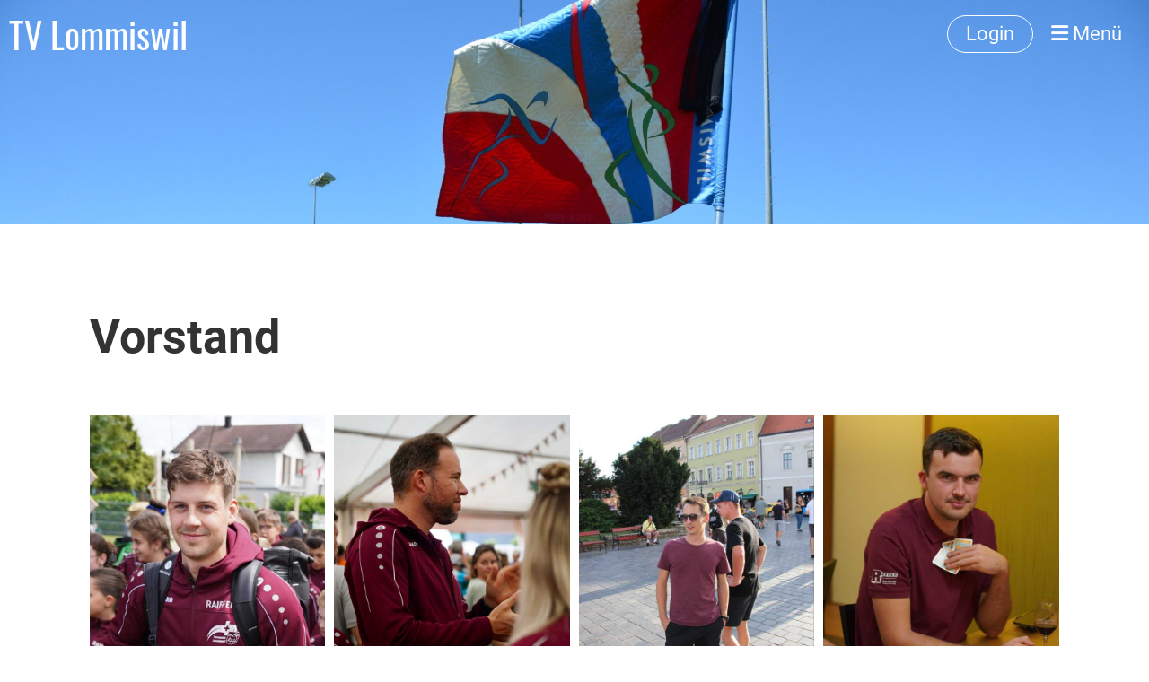

--- FILE ---
content_type: text/html;charset=UTF-8
request_url: https://tvlommiswil.ch/vorstand
body_size: 3809
content:
<!DOCTYPE html>
<html lang="de">
<head>
<base href="/clubdesk/"/>


    <meta http-equiv="content-type" content="text/html; charset=UTF-8">
    <meta name="viewport" content="width=device-width, initial-scale=1">

    <title>Vorstand - TV Lommiswil</title>
    <link rel="icon" type="image/svg+xml" href="v_4.5.13//admin/clubdesk-favicon.svg">
<link rel="stylesheet" type="text/css" media="all" href="v_4.5.13/shared/css/normalize.css"/>
<link rel="stylesheet" type="text/css" media="all" href="v_4.5.13/shared/css/layout.css"/>
<link rel="stylesheet" type="text/css" media="all" href="v_4.5.13/shared/css/tinyMceContent.css"/>
<link rel="stylesheet" type="text/css" media="all" href="v_4.5.13/webpage/css/admin.css"/>
<link rel="stylesheet" type="text/css" media="all" href="/clubdesk/webpage/fontawesome_6_1_1/css/all.min.css"/>
<link rel="stylesheet" type="text/css" media="all" href="/clubdesk/webpage/lightbox/featherlight-1.7.13.min.css"/>
<link rel="stylesheet" type="text/css" media="all" href="/clubdesk/webpage/aos/aos-2.3.2.css"/>
<link rel="stylesheet" type="text/css" media="all" href="/clubdesk/webpage/owl/css/owl.carousel-2.3.4.min.css"/>
<link rel="stylesheet" type="text/css" media="all" href="/clubdesk/webpage/owl/css/owl.theme.default-2.3.4.min.css"/>
<link rel="stylesheet" type="text/css" media="all" href="/clubdesk/webpage/owl/css/animate-1.0.css"/>
<link rel="stylesheet" type="text/css" media="all" href="v_4.5.13/content.css?v=1734200184339"/>
<link rel="stylesheet" type="text/css" media="all" href="v_4.5.13/shared/css/altcha-cd.css"/>
<script type="text/javascript" src="v_4.5.13/webpage/jquery_3_6_0/jquery-3.6.0.min.js"></script><script async defer src="v_4.5.13/shared/scripts/altcha_2_0_1/altcha.i18n.js" type="module"></script>
    <link rel="stylesheet" href="/clubdesk/webpage/cookieconsent/cookieconsent-3.1.1.min.css">
<link rel="stylesheet" href="genwwwfiles/page.css?v=1734200184339">

<link rel="stylesheet" href="wwwfiles/custom.css?v=" />


</head>
<body class="cd-sidebar-empty">


<nav>
    <a href="javascript:void(0);" onclick="if (!window.location.hash) { window.location.href='/vorstand#cd-page-content'; const target = document.getElementById('cd-page-content'); let nav = document.getElementById('cd-navigation-element'); const y = target.getBoundingClientRect().top + window.scrollY - nav.offsetHeight; window.scrollTo({ top: y, behavior: 'auto' }); } else { window.location.href=window.location.href; }"onkeyup="if(event.key === 'Enter') { event.preventDefault(); this.click(); }" class="cd-skip-link" tabindex="0">Direkt zum Hauptinhalt springen</a>

    <div class="cd-navigation-bar-container cd-hide-on-edit" id="cd-navigation-element">
        <div class="cd-navigation-bar scroll-offset-desktop scroll-offset-mobile">
            <div class="cd-navigation-bar-content">
                <div class="cd-club-logo-and-name">

<a class="cd-club-name" href="/start">TV Lommiswil</a>
</div>

                <div class="cd-filler"></div>
<a class="cd-button-login" href="/vorstand?action=login">Login</a>

                <div class="cd-separator"></div>
            <a class="cd-megamenu-button" href="javascript:void(0)">
    <i class="fas fa-bars"></i> Menü
</a>
            </div>
        </div>
        <div class="cd-megamenu-container cd-menu">
    <div class="cd-megamenu">
        <div class="cd-megamenu-content">
            <div class="cd-menu-level-1">
                <ul>
                        <li>
                            <a href="/start"  data-id="_0" data-parent-id="" class="cd-menu-item  ">Start</a>
                        </li>
                        <li>
                            <a href="/vorstand"  data-id="_1" data-parent-id="" class="cd-menu-item cd-menu-active cd-menu-selected">Vorstand</a>
                        </li>
                        <li>
                            <a href="/kontakt"  data-id="_2" data-parent-id="" class="cd-menu-item  ">Kontakt</a>
                        </li>
                        <li>
                            <a href="/about"  data-id="_3" data-parent-id="" class="cd-menu-item  ">Über uns</a>
                        </li>
                        <li>
                            <a href="/bilder"  data-id="_4" data-parent-id="" class="cd-menu-item  ">Bilder</a>
                        </li>
                </ul>
            </div>
        </div>
    </div>
</div>
    </div>
</nav>

<div class="main cd-light">

        <div tabindex="0" class="cd-totop-button" onclick="topFunction()"
         onkeyup="if(event.key === 'Enter') { topFunction(); }">
        <i class="fas fa-chevron-up"></i>
    </div>


    <header class="header-wrapper">
    <div class="cd-header "><div id='section_1000065' class='cd-section cd-light cd-min-height-set' debug-label='1000065' style='min-height: 250px;'>
<span class='cd-backgroundPane cd-backgroundPosition_COVER' style='display: block; position: absolute; overflow: hidden;top: 0px;left: 0px;bottom: 0px;right: 0px;filter: blur(0px);background-image: url(fileservlet?type=image&amp;id=1000308&amp;s=djEty3F5htx39Vfy9cHUT6Q81WcgKIIHM57CJrcwffGiyaI=);background-color: #ffffff;'>
</span>
<div class='cd-section-content'></div>
</div>
</div>
    </header>


<main class="content-wrapper" tabindex="-1" id="cd-page-content" >
<div class="cd-content "><div aria-labelledby="block_1000346_title" id='section_1000090' class='cd-section' debug-label='1000090' style=''>
<span class='cd-backgroundPane' style='display: block; position: absolute; overflow: hidden;top: 0px;left: 0px;bottom: 0px;right: 0px;'>
</span>
<div class='cd-section-content'><div class="cd-row">

    <div class="cd-col m12">
        <div data-block-type="24" class="cd-block"
     debug-label="TitleBlock:1000346"
     id="block_1000346" 
     style="" >

    <div class="cd-block-content" id="block_1000346_content"
         style="">
        <h1 id="block_1000346_title">Vorstand</h1></div>
    </div>
</div>
    </div>

<div class="cd-row">

    <div class="cd-col m12">
        <div data-block-type="22" class="cd-block"
     debug-label="ContactList-Tile:1000347"
     id="block_1000347" 
     style="" >

    <div class="cd-block-content" id="block_1000347_content"
         style="">
        <div class="cd-contactlist-tile-v cd-tile-v">
    <div class="cd-tile-container">
    <div tabindex="0" class="cd-tile-v-box cd-tile-width-4"  >
        <span class="cd-back-anchor"
              id="contactlistblock-1000347-contact-1000014"></span>
        <div class="cd-image-wrapper-1">
            <div class="cd-image-content ">
                <img class="cd-zoom cd-image-cover"
                     src="fileservlet?type=image&amp;id=1001106&amp;s=djEtTDu2rjOrvlYp3qTmQ8MTqHaG-0os-SjBLekDFdlSui4=&amp;imageFormat=_1024x1024"
                     alt="Kontaktfoto"/>
            </div>
        </div>
        <div class="cd-tile-v-main-area" >
            <div class="cd-tile-v-main-heading">Matthias Schär</div>
            <div class="cd-tile-v-main-subheading">Präsident</div>
        </div>
        <div class="cd-tile-v-detail-area">
            <ul>
                <li>
                    <div class="cd-tile-v-detail-label">E-Mail Alternativ</div>
                    <div class="cd-tile-v-detail-value"><a onclick='event.stopPropagation();' href='mailto:matthiasschaer@hotmail.com'"'>matthiasschaer@hotmail.com</a></div>
                    </li>
                <li>
                    <div class="cd-tile-v-detail-label">Adresse</div>
                    <div class="cd-tile-v-detail-value"><a onclick='event.stopPropagation();' href='https://www.google.com/maps/place/Unterer+Winkel+4,+4500+Solothurn' target='_blank'>Unterer Winkel 4<br>4500 Solothurn</a></div>
                    </li>
                </ul>
        </div>
        </div>
    <div tabindex="0" class="cd-tile-v-box cd-tile-width-4"  >
        <span class="cd-back-anchor"
              id="contactlistblock-1000347-contact-1000001"></span>
        <div class="cd-image-wrapper-1">
            <div class="cd-image-content ">
                <img class="cd-zoom cd-image-cover"
                     src="fileservlet?type=image&amp;id=1000732&amp;s=djEt87cuSd4L8ia3DzjVracqCS2_RyIvqYKpfdEwzQLb9E8=&amp;imageFormat=_1024x1024"
                     alt="Kontaktfoto"/>
            </div>
        </div>
        <div class="cd-tile-v-main-area" >
            <div class="cd-tile-v-main-heading">Patrick Affolter</div>
            <div class="cd-tile-v-main-subheading">Kassier</div>
        </div>
        <div class="cd-tile-v-detail-area">
            <ul>
                <li>
                    <div class="cd-tile-v-detail-label">Adresse</div>
                    <div class="cd-tile-v-detail-value"><a onclick='event.stopPropagation();' href='https://www.google.com/maps/place/Markusstrasse+9,+8006+Z%C3%BCrich' target='_blank'>Markusstrasse 9<br>8006 Zürich</a></div>
                    </li>
                </ul>
        </div>
        </div>
    <div tabindex="0" class="cd-tile-v-box cd-tile-width-4"  >
        <span class="cd-back-anchor"
              id="contactlistblock-1000347-contact-1000010"></span>
        <div class="cd-image-wrapper-1">
            <div class="cd-image-content ">
                <img class="cd-zoom cd-image-cover"
                     src="fileservlet?type=image&amp;id=1000735&amp;s=djEtqPNNREIoAthcTixCoJr7WBb8OF-sSt5_VvFyosfnSbc=&amp;imageFormat=_1024x1024"
                     alt="Kontaktfoto"/>
            </div>
        </div>
        <div class="cd-tile-v-main-area" >
            <div class="cd-tile-v-main-heading">Christian Leder</div>
            <div class="cd-tile-v-main-subheading">Projekte</div>
        </div>
        <div class="cd-tile-v-detail-area">
            <ul>
                <li>
                    <div class="cd-tile-v-detail-label">Adresse</div>
                    <div class="cd-tile-v-detail-value"><a onclick='event.stopPropagation();' href='https://www.google.com/maps/place/Schauenburgstrasse+7,+4514+Lommiswil' target='_blank'>Schauenburgstrasse 7<br>4514 Lommiswil</a></div>
                    </li>
                </ul>
        </div>
        </div>
    <div tabindex="0" class="cd-tile-v-box cd-tile-width-4"  >
        <span class="cd-back-anchor"
              id="contactlistblock-1000347-contact-1000012"></span>
        <div class="cd-image-wrapper-1">
            <div class="cd-image-content ">
                <img class="cd-zoom cd-image-cover"
                     src="fileservlet?type=image&amp;id=1001001&amp;s=djEtrsWq7dutMVIx4zU2MMVau-_-ziw9twnYceEZJz0vCEA=&amp;imageFormat=_1024x1024"
                     alt="Kontaktfoto"/>
            </div>
        </div>
        <div class="cd-tile-v-main-area" >
            <div class="cd-tile-v-main-heading">Lukas Rindlisbacher</div>
            <div class="cd-tile-v-main-subheading">Aktuar</div>
        </div>
        <div class="cd-tile-v-detail-area">
            <ul>
                <li>
                    <div class="cd-tile-v-detail-label">Adresse</div>
                    <div class="cd-tile-v-detail-value"><a onclick='event.stopPropagation();' href='https://www.google.com/maps/place/Marsstrasse+1,+4500+Solothurn' target='_blank'>Marsstrasse 1<br>4500 Solothurn</a></div>
                    </li>
                </ul>
        </div>
        </div>
    <div tabindex="0" class="cd-tile-v-box cd-tile-width-4"  >
        <span class="cd-back-anchor"
              id="contactlistblock-1000347-contact-1000005"></span>
        <div class="cd-image-wrapper-1">
            <div class="cd-image-content ">
                <img class="cd-zoom cd-image-cover"
                     src="fileservlet?type=image&amp;id=1001005&amp;s=djEth9_PlRmmLdMd7YGJdLAC3XMry57KzW3hvO-kvLQAAw8=&amp;imageFormat=_1024x1024"
                     alt="Kontaktfoto"/>
            </div>
        </div>
        <div class="cd-tile-v-main-area" >
            <div class="cd-tile-v-main-heading">Marco Flury</div>
            <div class="cd-tile-v-main-subheading">J+S Coach</div>
        </div>
        <div class="cd-tile-v-detail-area">
            <ul>
                <li>
                    <div class="cd-tile-v-detail-label">Adresse</div>
                    <div class="cd-tile-v-detail-value"><a onclick='event.stopPropagation();' href='https://www.google.com/maps/place/Stalden+27,+4500+Solothurn' target='_blank'>Stalden 27<br>4500 Solothurn</a></div>
                    </li>
                </ul>
        </div>
        </div>
    <div tabindex="0" class="cd-tile-v-box cd-tile-width-4"  >
        <span class="cd-back-anchor"
              id="contactlistblock-1000347-contact-1000020"></span>
        <div class="cd-image-wrapper-1">
            <div class="cd-image-content ">
                <img class="cd-zoom cd-image-cover"
                     src="fileservlet?type=image&amp;id=1000762&amp;s=djEtP1ZTqzE2gOj6Y6ZqVjHH6ileovgmMS-GnIzTCrO17a0=&amp;imageFormat=_1024x1024"
                     alt="Kontaktfoto"/>
            </div>
        </div>
        <div class="cd-tile-v-main-area" >
            <div class="cd-tile-v-main-heading">Tobias von Burg</div>
            <div class="cd-tile-v-main-subheading">Hauptjugendleiter</div>
        </div>
        <div class="cd-tile-v-detail-area">
            <ul>
                <li>
                    <div class="cd-tile-v-detail-label">E-Mail Alternativ</div>
                    <div class="cd-tile-v-detail-value"><a onclick='event.stopPropagation();' href='mailto:tobias_v.b@hotmail.com'"'>tobias_v.b@hotmail.com</a></div>
                    </li>
                <li>
                    <div class="cd-tile-v-detail-label">Adresse</div>
                    <div class="cd-tile-v-detail-value"><a onclick='event.stopPropagation();' href='https://www.google.com/maps/place/Rainstrasse+49,+4528+Zuchwil' target='_blank'>Rainstrasse 49<br>4528 Zuchwil</a></div>
                    </li>
                </ul>
        </div>
        </div>
    <div tabindex="0" class="cd-tile-v-box cd-tile-width-4"  >
        <span class="cd-back-anchor"
              id="contactlistblock-1000347-contact-1000018"></span>
        <div class="cd-image-wrapper-1">
            <div class="cd-image-content ">
                <img class="cd-zoom cd-image-cover"
                     src="fileservlet?type=image&amp;id=1001102&amp;s=djEtqY8NBlwBFGW1xr_TQhTZGavcPuMmSXqONox9zcm6Fzg=&amp;imageFormat=_1024x1024"
                     alt="Kontaktfoto"/>
            </div>
        </div>
        <div class="cd-tile-v-main-area" >
            <div class="cd-tile-v-main-heading">David von Burg</div>
            <div class="cd-tile-v-main-subheading">TK-Chef</div>
        </div>
        <div class="cd-tile-v-detail-area">
            <ul>
                <li>
                    <div class="cd-tile-v-detail-label">Adresse</div>
                    <div class="cd-tile-v-detail-value"><a onclick='event.stopPropagation();' href='https://www.google.com/maps/place/Maurerweg+12,+2503+Biel' target='_blank'>Maurerweg 12<br>2503 Biel</a></div>
                    </li>
                </ul>
        </div>
        </div>
    </div>
</div></div>
    </div>
</div>
    </div>

</div>
</div>
</div>
</main>

<footer>
    <div class="cd-footer "><div id='section_1000066' class='cd-section cd-dark' debug-label='1000066' style=''>
<span class='cd-backgroundPane' style='display: block; position: absolute; overflow: hidden;top: 0px;left: 0px;bottom: 0px;right: 0px;background-color: #333333;'>
</span>
<div class='cd-section-content'><div class="cd-row">

    <div class="cd-col m4">
        <div data-block-type="23" class="cd-block cd-block-mobile-center"
     debug-label="SocialMedia:1000253"
     id="block_1000253" 
     style="" >

    <div class="cd-block-content" id="block_1000253_content"
         style="">
        <div style='display: inline-block'>
    <a class='cd-social-media-icon' href="https://www.facebook.com/tvlommiswil" target="_blank" aria-label="Besuche uns auf Facebook"><i class="fab fa-facebook-square"></i></a><a class='cd-social-media-icon' href="https://www.instagram.com/tvlommiswil" target="_blank" aria-label="Besuche uns auf Instagram"><i class="fab fa-instagram"></i></a></div></div>
    </div>
</div>
    <div class="cd-col m4">
        <div data-block-type="0" class="cd-block cd-block-center"
     debug-label="TextBlock:1000254"
     id="block_1000254" 
     style="" >

    <div class="cd-block-content" id="block_1000254_content"
         style="">
        <p>&copy; TV Lommiswil<br><span style="font-size: 80%;"><a href="https://www.clubdesk.ch" target="_blank" rel="noopener">Erstellt mit ClubDesk Vereinssoftware</a></span></p></div>
    </div>
</div>
    <div class="cd-col m4">
        <div data-block-type="0" class="cd-block cd-block-right cd-block-mobile-center"
     debug-label="TextBlock:1000255"
     id="block_1000255" 
     style="" >

    <div class="cd-block-content" id="block_1000255_content"
         style="">
        <p><a href="/datenschutz">Datenschutz</a></p></div>
    </div>
</div>
    </div>

</div>
</div>
</div>
</footer>
</div>
<script type="text/javascript" src="webpage/lightbox/featherlight-1.7.13.min.js"></script>
<script type="text/javascript" src="webpage/aos/aos-2.3.2.js"></script>
<script type="text/javascript" src="webpage/aos/aos-init-2.3.2.js"></script>
<script type="text/javascript" src="webpage/lightbox/featherlight-1.7.13.min.js"></script>
<script type="text/javascript" src="webpage/owl/owl.carousel-2.3.4-cd.js"></script>
<script type="text/javascript" src="webpage/fixes/ofi.js"></script>
<script type="text/javascript" src="webpage/fixes/captions.js"></script>
<script type="text/javascript">
objectFitImages('.cd-image-content img');
adjustCaptionContainer();
</script>
<script>  window.addEventListener('load', (event) => {
    let altchaWidgets = document.querySelectorAll('altcha-widget');
    if (!altchaWidgets || altchaWidgets.length == 0) {
      return;
    }
    for (var i = 0; i < altchaWidgets.length; i++) {
      let altchaWidget = altchaWidgets[i];
      let anchor = document.querySelector(altchaWidget.floatinganchor);
      anchor.addEventListener('mouseenter', function() { if (altchaWidget.getState() === 'verifying') { altchaWidget.removeAttribute('hidden'); } });
      anchor.addEventListener('mouseleave', function() { altchaWidget.setAttribute('hidden', 'true'); });
      altchaWidget.addEventListener('statechange', (ev) => {
        if (ev.detail.state === 'error') {
          altchaWidget.removeAttribute('hidden');
        }
      });
    }
  });
</script>

<script src="/clubdesk/webpage/cookieconsent/cookieconsent-3.1.1.min.js" type="text/javascript"></script>
<script src="genwwwfiles/page.js?v=1734200184339" type="text/javascript"></script>


</body>
</html>

--- FILE ---
content_type: text/css;charset=UTF-8
request_url: https://tvlommiswil.ch/clubdesk/v_4.5.13/content.css?v=1734200184339
body_size: 11924
content:
/* roboto-700 - v20-latin_latin-ext */
@font-face {
  font-family: 'Roboto';
  font-style: normal;
  font-weight: 700;
  src: url('/clubdesk/webpage/webfonts/roboto-v20-latin_latin-ext-700.eot'); /* IE9 Compat Modes */
  src: local(''),
       url('/clubdesk/webpage/webfonts/roboto-v20-latin_latin-ext-700.eot?#iefix') format('embedded-opentype'), /* IE6-IE8 */
       url('/clubdesk/webpage/webfonts/roboto-v20-latin_latin-ext-700.woff2') format('woff2'), /* Super Modern Browsers */
       url('/clubdesk/webpage/webfonts/roboto-v20-latin_latin-ext-700.woff') format('woff'), /* Modern Browsers */
       url('/clubdesk/webpage/webfonts/roboto-v20-latin_latin-ext-700.ttf') format('truetype'), /* Safari, Android, iOS */
       url('/clubdesk/webpage/webfonts/roboto-v20-latin_latin-ext-700.svg#Oswald') format('svg'); /* Legacy iOS */
}/* roboto-regular - v20-latin_latin-ext */
@font-face {
  font-family: 'Roboto';
  font-style: normal;
  font-weight: normal;
  src: url('/clubdesk/webpage/webfonts/roboto-v20-latin_latin-ext-regular.eot'); /* IE9 Compat Modes */
  src: local(''),
       url('/clubdesk/webpage/webfonts/roboto-v20-latin_latin-ext-regular.eot?#iefix') format('embedded-opentype'), /* IE6-IE8 */
       url('/clubdesk/webpage/webfonts/roboto-v20-latin_latin-ext-regular.woff2') format('woff2'), /* Super Modern Browsers */
       url('/clubdesk/webpage/webfonts/roboto-v20-latin_latin-ext-regular.woff') format('woff'), /* Modern Browsers */
       url('/clubdesk/webpage/webfonts/roboto-v20-latin_latin-ext-regular.ttf') format('truetype'), /* Safari, Android, iOS */
       url('/clubdesk/webpage/webfonts/roboto-v20-latin_latin-ext-regular.svg#Oswald') format('svg'); /* Legacy iOS */
}/* oswald-700 - v26-latin_latin-ext */
@font-face {
  font-family: 'Oswald';
  font-style: normal;
  font-weight: 700;
  src: url('/clubdesk/webpage/webfonts/oswald-v26-latin_latin-ext-700.eot'); /* IE9 Compat Modes */
  src: local(''),
       url('/clubdesk/webpage/webfonts/oswald-v26-latin_latin-ext-700.eot?#iefix') format('embedded-opentype'), /* IE6-IE8 */
       url('/clubdesk/webpage/webfonts/oswald-v26-latin_latin-ext-700.woff2') format('woff2'), /* Super Modern Browsers */
       url('/clubdesk/webpage/webfonts/oswald-v26-latin_latin-ext-700.woff') format('woff'), /* Modern Browsers */
       url('/clubdesk/webpage/webfonts/oswald-v26-latin_latin-ext-700.ttf') format('truetype'), /* Safari, Android, iOS */
       url('/clubdesk/webpage/webfonts/oswald-v26-latin_latin-ext-700.svg#Oswald') format('svg'); /* Legacy iOS */
}/* oswald-300 - v26-latin_latin-ext */
@font-face {
  font-family: 'Oswald';
  font-style: normal;
  font-weight: 300;
  src: url('/clubdesk/webpage/webfonts/oswald-v26-latin_latin-ext-300.eot'); /* IE9 Compat Modes */
  src: local(''),
       url('/clubdesk/webpage/webfonts/oswald-v26-latin_latin-ext-300.eot?#iefix') format('embedded-opentype'), /* IE6-IE8 */
       url('/clubdesk/webpage/webfonts/oswald-v26-latin_latin-ext-300.woff2') format('woff2'), /* Super Modern Browsers */
       url('/clubdesk/webpage/webfonts/oswald-v26-latin_latin-ext-300.woff') format('woff'), /* Modern Browsers */
       url('/clubdesk/webpage/webfonts/oswald-v26-latin_latin-ext-300.ttf') format('truetype'), /* Safari, Android, iOS */
       url('/clubdesk/webpage/webfonts/oswald-v26-latin_latin-ext-300.svg#Oswald') format('svg'); /* Legacy iOS */
}/* open-sans-700 - v17-latin_latin-ext */
@font-face {
  font-family: 'Open Sans';
  font-style: normal;
  font-weight: 700;
  src: url('/clubdesk/webpage/webfonts/open-sans-v17-latin_latin-ext-700.eot'); /* IE9 Compat Modes */
  src: local(''),
       url('/clubdesk/webpage/webfonts/open-sans-v17-latin_latin-ext-700.eot?#iefix') format('embedded-opentype'), /* IE6-IE8 */
       url('/clubdesk/webpage/webfonts/open-sans-v17-latin_latin-ext-700.woff2') format('woff2'), /* Super Modern Browsers */
       url('/clubdesk/webpage/webfonts/open-sans-v17-latin_latin-ext-700.woff') format('woff'), /* Modern Browsers */
       url('/clubdesk/webpage/webfonts/open-sans-v17-latin_latin-ext-700.ttf') format('truetype'), /* Safari, Android, iOS */
       url('/clubdesk/webpage/webfonts/open-sans-v17-latin_latin-ext-700.svg#Oswald') format('svg'); /* Legacy iOS */
}/* open-sans-regular - v17-latin_latin-ext */
@font-face {
  font-family: 'Open Sans';
  font-style: normal;
  font-weight: normal;
  src: url('/clubdesk/webpage/webfonts/open-sans-v17-latin_latin-ext-regular.eot'); /* IE9 Compat Modes */
  src: local(''),
       url('/clubdesk/webpage/webfonts/open-sans-v17-latin_latin-ext-regular.eot?#iefix') format('embedded-opentype'), /* IE6-IE8 */
       url('/clubdesk/webpage/webfonts/open-sans-v17-latin_latin-ext-regular.woff2') format('woff2'), /* Super Modern Browsers */
       url('/clubdesk/webpage/webfonts/open-sans-v17-latin_latin-ext-regular.woff') format('woff'), /* Modern Browsers */
       url('/clubdesk/webpage/webfonts/open-sans-v17-latin_latin-ext-regular.ttf') format('truetype'), /* Safari, Android, iOS */
       url('/clubdesk/webpage/webfonts/open-sans-v17-latin_latin-ext-regular.svg#Oswald') format('svg'); /* Legacy iOS */
}

p {
	font-family: Open Sans, sans-serif;
	font-size: 16px;
	font-weight: 400;
	font-style: normal;
	text-decoration: none;
	text-align: left;
	line-height: 1.4;
	text-transform: none;
	margin: 20px 0;
	overflow-wrap: break-word;
}

.cd-light p, .cd-dark .cd-light p, .cd-light .cd-dark .cd-light p, .cd-dark .cd-dark .cd-light p, .cd-light .cd-light .cd-dark .cd-light p, .cd-dark .cd-light .cd-dark .cd-light p {
	color: rgba(51,51,51,1.0);
}

.cd-dark p, .cd-light .cd-dark p, .cd-dark .cd-light .cd-dark p {
	color: rgba(255,255,255,1.0);
}

p:focus {
	outline-width: 3px;
	outline-style: solid;

}

.cd-light p:focus, .cd-dark .cd-light p:focus, .cd-light .cd-dark .cd-light p:focus, .cd-dark .cd-dark .cd-light p:focus, .cd-light .cd-light .cd-dark .cd-light p:focus, .cd-dark .cd-light .cd-dark .cd-light p:focus {
	outline-color: rgba(26, 26, 26, 1.0);
}

.cd-dark p:focus, .cd-light .cd-dark p:focus, .cd-dark .cd-light .cd-dark p:focus {
	outline-color: rgba(255, 255, 255, 1.0);
}



html, td, div, .tinyMceContent > * {
	font-family: Open Sans, sans-serif;
	font-size: 16px;
	font-weight: 400;
	font-style: normal;
	text-decoration: none;
	text-align: left;
	line-height: 1.4;
	text-transform: none;
	overflow-wrap: break-word;
}

.cd-light html, .cd-light td, .cd-light div, .cd-light .tinyMceContent > *, .cd-dark .cd-light html, .cd-dark .cd-light td, .cd-dark .cd-light div, .cd-dark .cd-light .tinyMceContent > *, .cd-light .cd-dark .cd-light html, .cd-light .cd-dark .cd-light td, .cd-light .cd-dark .cd-light div, .cd-light .cd-dark .cd-light .tinyMceContent > *, .cd-dark .cd-dark .cd-light html, .cd-dark .cd-dark .cd-light td, .cd-dark .cd-dark .cd-light div, .cd-dark .cd-dark .cd-light .tinyMceContent > *, .cd-light .cd-light .cd-dark .cd-light html, .cd-light .cd-light .cd-dark .cd-light td, .cd-light .cd-light .cd-dark .cd-light div, .cd-light .cd-light .cd-dark .cd-light .tinyMceContent > *, .cd-dark .cd-light .cd-dark .cd-light html, .cd-dark .cd-light .cd-dark .cd-light td, .cd-dark .cd-light .cd-dark .cd-light div, .cd-dark .cd-light .cd-dark .cd-light .tinyMceContent > * {
	color: rgba(51,51,51,1.0);
}

.cd-dark html, .cd-dark td, .cd-dark div, .cd-dark .tinyMceContent > *, .cd-light .cd-dark html, .cd-light .cd-dark td, .cd-light .cd-dark div, .cd-light .cd-dark .tinyMceContent > *, .cd-dark .cd-light .cd-dark html, .cd-dark .cd-light .cd-dark td, .cd-dark .cd-light .cd-dark div, .cd-dark .cd-light .cd-dark .tinyMceContent > * {
	color: rgba(255,255,255,1.0);
}

html:focus, td:focus, div:focus, .tinyMceContent > *:focus {
	outline-width: 3px;
	outline-style: solid;

}

.cd-light html:focus, .cd-light td:focus, .cd-light div:focus, .cd-light .tinyMceContent > *:focus, .cd-dark .cd-light html:focus, .cd-dark .cd-light td:focus, .cd-dark .cd-light div:focus, .cd-dark .cd-light .tinyMceContent > *:focus, .cd-light .cd-dark .cd-light html:focus, .cd-light .cd-dark .cd-light td:focus, .cd-light .cd-dark .cd-light div:focus, .cd-light .cd-dark .cd-light .tinyMceContent > *:focus, .cd-dark .cd-dark .cd-light html:focus, .cd-dark .cd-dark .cd-light td:focus, .cd-dark .cd-dark .cd-light div:focus, .cd-dark .cd-dark .cd-light .tinyMceContent > *:focus, .cd-light .cd-light .cd-dark .cd-light html:focus, .cd-light .cd-light .cd-dark .cd-light td:focus, .cd-light .cd-light .cd-dark .cd-light div:focus, .cd-light .cd-light .cd-dark .cd-light .tinyMceContent > *:focus, .cd-dark .cd-light .cd-dark .cd-light html:focus, .cd-dark .cd-light .cd-dark .cd-light td:focus, .cd-dark .cd-light .cd-dark .cd-light div:focus, .cd-dark .cd-light .cd-dark .cd-light .tinyMceContent > *:focus {
	outline-color: rgba(26, 26, 26, 1.0);
}

.cd-dark html:focus, .cd-dark td:focus, .cd-dark div:focus, .cd-dark .tinyMceContent > *:focus, .cd-light .cd-dark html:focus, .cd-light .cd-dark td:focus, .cd-light .cd-dark div:focus, .cd-light .cd-dark .tinyMceContent > *:focus, .cd-dark .cd-light .cd-dark html:focus, .cd-dark .cd-light .cd-dark td:focus, .cd-dark .cd-light .cd-dark div:focus, .cd-dark .cd-light .cd-dark .tinyMceContent > *:focus {
	outline-color: rgba(255, 255, 255, 1.0);
}



h5 {
	font-family: Oswald, sans-serif;
	font-size: 120px;
	font-weight: 700;
	font-style: normal;
	text-decoration: none;
	text-align: left;
	line-height: 140px;
	text-transform: none;
	margin: 10px 0;
	overflow-wrap: break-word;
}

.cd-light h5, .cd-dark .cd-light h5, .cd-light .cd-dark .cd-light h5, .cd-dark .cd-dark .cd-light h5, .cd-light .cd-light .cd-dark .cd-light h5, .cd-dark .cd-light .cd-dark .cd-light h5 {
	color: rgba(0,0,0,1.0);
}

.cd-dark h5, .cd-light .cd-dark h5, .cd-dark .cd-light .cd-dark h5 {
	color: rgba(255,255,255,1.0);
}

h5:focus {
	outline-width: 3px;
	outline-style: solid;

}

.cd-light h5:focus, .cd-dark .cd-light h5:focus, .cd-light .cd-dark .cd-light h5:focus, .cd-dark .cd-dark .cd-light h5:focus, .cd-light .cd-light .cd-dark .cd-light h5:focus, .cd-dark .cd-light .cd-dark .cd-light h5:focus {
	outline-color: rgba(0, 0, 0, 1.0);
}

.cd-dark h5:focus, .cd-light .cd-dark h5:focus, .cd-dark .cd-light .cd-dark h5:focus {
	outline-color: rgba(255, 255, 255, 1.0);
}

@media (max-width: 576px) {
	h5 {
		font-size: 16vmin;
	}
}


h6 {
	font-family: Oswald, sans-serif;
	font-size: 56px;
	font-weight: 300;
	font-style: normal;
	text-decoration: none;
	text-align: left;
	line-height: 100px;
	text-transform: none;
	margin: 10px 0;
	overflow-wrap: break-word;
}

.cd-light h6, .cd-dark .cd-light h6, .cd-light .cd-dark .cd-light h6, .cd-dark .cd-dark .cd-light h6, .cd-light .cd-light .cd-dark .cd-light h6, .cd-dark .cd-light .cd-dark .cd-light h6 {
	color: rgba(51,51,51,1.0);
}

.cd-dark h6, .cd-light .cd-dark h6, .cd-dark .cd-light .cd-dark h6 {
	color: rgba(255,255,255,1.0);
}

h6:focus {
	outline-width: 3px;
	outline-style: solid;

}

.cd-light h6:focus, .cd-dark .cd-light h6:focus, .cd-light .cd-dark .cd-light h6:focus, .cd-dark .cd-dark .cd-light h6:focus, .cd-light .cd-light .cd-dark .cd-light h6:focus, .cd-dark .cd-light .cd-dark .cd-light h6:focus {
	outline-color: rgba(26, 26, 26, 1.0);
}

.cd-dark h6:focus, .cd-light .cd-dark h6:focus, .cd-dark .cd-light .cd-dark h6:focus {
	outline-color: rgba(255, 255, 255, 1.0);
}

@media (max-width: 576px) {
	h6 {
		font-size: 8vmin;
	}
}



h1 {
	font-family: Roboto, sans-serif;
	font-size: 52px;
	font-weight: 700;
	font-style: normal;
	text-decoration: none;
	text-align: left;
	text-transform: none;
	margin: 30px 0 30px 0;
	overflow-wrap: break-word;
}

.cd-light h1, .cd-dark .cd-light h1, .cd-light .cd-dark .cd-light h1, .cd-dark .cd-dark .cd-light h1, .cd-light .cd-light .cd-dark .cd-light h1, .cd-dark .cd-light .cd-dark .cd-light h1 {
	color: rgba(51,51,51,1.0);
}

.cd-dark h1, .cd-light .cd-dark h1, .cd-dark .cd-light .cd-dark h1 {
	color: rgba(255,255,255,1.0);
}

h1:focus {
	outline-width: 3px;
	outline-style: solid;

}

.cd-light h1:focus, .cd-dark .cd-light h1:focus, .cd-light .cd-dark .cd-light h1:focus, .cd-dark .cd-dark .cd-light h1:focus, .cd-light .cd-light .cd-dark .cd-light h1:focus, .cd-dark .cd-light .cd-dark .cd-light h1:focus {
	outline-color: rgba(26, 26, 26, 1.0);
}

.cd-dark h1:focus, .cd-light .cd-dark h1:focus, .cd-dark .cd-light .cd-dark h1:focus {
	outline-color: rgba(255, 255, 255, 1.0);
}

@media (max-width: 576px) {
	h1 {
		font-size: 8vmin;
	}
}


h2 {
	font-family: Roboto, sans-serif;
	font-size: 40px;
	font-weight: 700;
	font-style: normal;
	text-decoration: none;
	text-align: left;
	letter-spacing: ;
	text-transform: none;
	margin: 20px 0 10px 0;
	overflow-wrap: break-word;
}

.cd-light h2, .cd-dark .cd-light h2, .cd-light .cd-dark .cd-light h2, .cd-dark .cd-dark .cd-light h2, .cd-light .cd-light .cd-dark .cd-light h2, .cd-dark .cd-light .cd-dark .cd-light h2 {
	color: rgba(51,51,51,1.0);
}

.cd-dark h2, .cd-light .cd-dark h2, .cd-dark .cd-light .cd-dark h2 {
	color: rgba(255,255,255,1.0);
}

h2:focus {
	outline-width: 3px;
	outline-style: solid;

}

.cd-light h2:focus, .cd-dark .cd-light h2:focus, .cd-light .cd-dark .cd-light h2:focus, .cd-dark .cd-dark .cd-light h2:focus, .cd-light .cd-light .cd-dark .cd-light h2:focus, .cd-dark .cd-light .cd-dark .cd-light h2:focus {
	outline-color: rgba(26, 26, 26, 1.0);
}

.cd-dark h2:focus, .cd-light .cd-dark h2:focus, .cd-dark .cd-light .cd-dark h2:focus {
	outline-color: rgba(255, 255, 255, 1.0);
}

@media (max-width: 576px) {
	h2 {
		font-size: 6vmin;
	}
}


h3 {
	font-family: Roboto, sans-serif;
	font-size: 26px;
	font-weight: 700;
	font-style: normal;
	text-decoration: none;
	text-align: left;
	text-transform: none;
	margin: 20px 0 10px 0;
	overflow-wrap: break-word;
}

.cd-light h3, .cd-dark .cd-light h3, .cd-light .cd-dark .cd-light h3, .cd-dark .cd-dark .cd-light h3, .cd-light .cd-light .cd-dark .cd-light h3, .cd-dark .cd-light .cd-dark .cd-light h3 {
	color: rgba(51,51,51,1.0);
}

.cd-dark h3, .cd-light .cd-dark h3, .cd-dark .cd-light .cd-dark h3 {
	color: rgba(255,255,255,1.0);
}

h3:focus {
	outline-width: 3px;
	outline-style: solid;

}

.cd-light h3:focus, .cd-dark .cd-light h3:focus, .cd-light .cd-dark .cd-light h3:focus, .cd-dark .cd-dark .cd-light h3:focus, .cd-light .cd-light .cd-dark .cd-light h3:focus, .cd-dark .cd-light .cd-dark .cd-light h3:focus {
	outline-color: rgba(26, 26, 26, 1.0);
}

.cd-dark h3:focus, .cd-light .cd-dark h3:focus, .cd-dark .cd-light .cd-dark h3:focus {
	outline-color: rgba(255, 255, 255, 1.0);
}

@media (max-width: 576px) {
	h3 {
		font-size: 5vmin;
	}
}


h4 {
	font-family: Roboto, sans-serif;
	font-size: 16px;
	font-weight: 700;
	font-style: normal;
	text-decoration: underline;
	text-align: left;
	text-transform: none;
	margin: 10px 0 10px 0;
	overflow-wrap: break-word;
}

.cd-light h4, .cd-dark .cd-light h4, .cd-light .cd-dark .cd-light h4, .cd-dark .cd-dark .cd-light h4, .cd-light .cd-light .cd-dark .cd-light h4, .cd-dark .cd-light .cd-dark .cd-light h4 {
	color: rgba(51,51,51,1.0);
}

.cd-dark h4, .cd-light .cd-dark h4, .cd-dark .cd-light .cd-dark h4 {
	color: rgba(255,255,255,1.0);
}

h4:focus {
	outline-width: 3px;
	outline-style: solid;

}

.cd-light h4:focus, .cd-dark .cd-light h4:focus, .cd-light .cd-dark .cd-light h4:focus, .cd-dark .cd-dark .cd-light h4:focus, .cd-light .cd-light .cd-dark .cd-light h4:focus, .cd-dark .cd-light .cd-dark .cd-light h4:focus {
	outline-color: rgba(26, 26, 26, 1.0);
}

.cd-dark h4:focus, .cd-light .cd-dark h4:focus, .cd-dark .cd-light .cd-dark h4:focus {
	outline-color: rgba(255, 255, 255, 1.0);
}



a, a:visited, .tinyMceContent a, .tinyMceContent a:visited {
	text-transform: none;
	text-decoration: none;
}

.cd-light a, .cd-light a:visited, .cd-light .tinyMceContent a, .cd-light .tinyMceContent a:visited, .cd-dark .cd-light a, .cd-dark .cd-light a:visited, .cd-dark .cd-light .tinyMceContent a, .cd-dark .cd-light .tinyMceContent a:visited, .cd-light .cd-dark .cd-light a, .cd-light .cd-dark .cd-light a:visited, .cd-light .cd-dark .cd-light .tinyMceContent a, .cd-light .cd-dark .cd-light .tinyMceContent a:visited, .cd-dark .cd-dark .cd-light a, .cd-dark .cd-dark .cd-light a:visited, .cd-dark .cd-dark .cd-light .tinyMceContent a, .cd-dark .cd-dark .cd-light .tinyMceContent a:visited, .cd-light .cd-light .cd-dark .cd-light a, .cd-light .cd-light .cd-dark .cd-light a:visited, .cd-light .cd-light .cd-dark .cd-light .tinyMceContent a, .cd-light .cd-light .cd-dark .cd-light .tinyMceContent a:visited, .cd-dark .cd-light .cd-dark .cd-light a, .cd-dark .cd-light .cd-dark .cd-light a:visited, .cd-dark .cd-light .cd-dark .cd-light .tinyMceContent a, .cd-dark .cd-light .cd-dark .cd-light .tinyMceContent a:visited {
	color: rgba(237,35,35,1);
}

.cd-dark a, .cd-dark a:visited, .cd-dark .tinyMceContent a, .cd-dark .tinyMceContent a:visited, .cd-light .cd-dark a, .cd-light .cd-dark a:visited, .cd-light .cd-dark .tinyMceContent a, .cd-light .cd-dark .tinyMceContent a:visited, .cd-dark .cd-light .cd-dark a, .cd-dark .cd-light .cd-dark a:visited, .cd-dark .cd-light .cd-dark .tinyMceContent a, .cd-dark .cd-light .cd-dark .tinyMceContent a:visited {
	color: rgba(255,255,255,1);
}

a:hover, a:visited:hover, .tinyMceContent a:hover, .tinyMceContent a:visited:hover {	text-decoration: underline;
}

.cd-light a:hover, .cd-light a:visited:hover, .cd-light .tinyMceContent a:hover, .cd-light .tinyMceContent a:visited:hover, .cd-dark .cd-light a:hover, .cd-dark .cd-light a:visited:hover, .cd-dark .cd-light .tinyMceContent a:hover, .cd-dark .cd-light .tinyMceContent a:visited:hover, .cd-light .cd-dark .cd-light a:hover, .cd-light .cd-dark .cd-light a:visited:hover, .cd-light .cd-dark .cd-light .tinyMceContent a:hover, .cd-light .cd-dark .cd-light .tinyMceContent a:visited:hover, .cd-dark .cd-dark .cd-light a:hover, .cd-dark .cd-dark .cd-light a:visited:hover, .cd-dark .cd-dark .cd-light .tinyMceContent a:hover, .cd-dark .cd-dark .cd-light .tinyMceContent a:visited:hover, .cd-light .cd-light .cd-dark .cd-light a:hover, .cd-light .cd-light .cd-dark .cd-light a:visited:hover, .cd-light .cd-light .cd-dark .cd-light .tinyMceContent a:hover, .cd-light .cd-light .cd-dark .cd-light .tinyMceContent a:visited:hover, .cd-dark .cd-light .cd-dark .cd-light a:hover, .cd-dark .cd-light .cd-dark .cd-light a:visited:hover, .cd-dark .cd-light .cd-dark .cd-light .tinyMceContent a:hover, .cd-dark .cd-light .cd-dark .cd-light .tinyMceContent a:visited:hover {
	color: rgba(237,35,35,1);
}

.cd-dark a:hover, .cd-dark a:visited:hover, .cd-dark .tinyMceContent a:hover, .cd-dark .tinyMceContent a:visited:hover, .cd-light .cd-dark a:hover, .cd-light .cd-dark a:visited:hover, .cd-light .cd-dark .tinyMceContent a:hover, .cd-light .cd-dark .tinyMceContent a:visited:hover, .cd-dark .cd-light .cd-dark a:hover, .cd-dark .cd-light .cd-dark a:visited:hover, .cd-dark .cd-light .cd-dark .tinyMceContent a:hover, .cd-dark .cd-light .cd-dark .tinyMceContent a:visited:hover {
	color: rgba(255,255,255,1);
}

a:focus, a:visited:focus, .tinyMceContent a:focus, .tinyMceContent a:visited:focus {
	outline-width: 3px;
	outline-style: solid;

}

.cd-light a:focus, .cd-light a:visited:focus, .cd-light .tinyMceContent a:focus, .cd-light .tinyMceContent a:visited:focus, .cd-dark .cd-light a:focus, .cd-dark .cd-light a:visited:focus, .cd-dark .cd-light .tinyMceContent a:focus, .cd-dark .cd-light .tinyMceContent a:visited:focus, .cd-light .cd-dark .cd-light a:focus, .cd-light .cd-dark .cd-light a:visited:focus, .cd-light .cd-dark .cd-light .tinyMceContent a:focus, .cd-light .cd-dark .cd-light .tinyMceContent a:visited:focus, .cd-dark .cd-dark .cd-light a:focus, .cd-dark .cd-dark .cd-light a:visited:focus, .cd-dark .cd-dark .cd-light .tinyMceContent a:focus, .cd-dark .cd-dark .cd-light .tinyMceContent a:visited:focus, .cd-light .cd-light .cd-dark .cd-light a:focus, .cd-light .cd-light .cd-dark .cd-light a:visited:focus, .cd-light .cd-light .cd-dark .cd-light .tinyMceContent a:focus, .cd-light .cd-light .cd-dark .cd-light .tinyMceContent a:visited:focus, .cd-dark .cd-light .cd-dark .cd-light a:focus, .cd-dark .cd-light .cd-dark .cd-light a:visited:focus, .cd-dark .cd-light .cd-dark .cd-light .tinyMceContent a:focus, .cd-dark .cd-light .cd-dark .cd-light .tinyMceContent a:visited:focus {
	outline-color: rgba(119, 18, 18, 1.0);
}

.cd-dark a:focus, .cd-dark a:visited:focus, .cd-dark .tinyMceContent a:focus, .cd-dark .tinyMceContent a:visited:focus, .cd-light .cd-dark a:focus, .cd-light .cd-dark a:visited:focus, .cd-light .cd-dark .tinyMceContent a:focus, .cd-light .cd-dark .tinyMceContent a:visited:focus, .cd-dark .cd-light .cd-dark a:focus, .cd-dark .cd-light .cd-dark a:visited:focus, .cd-dark .cd-light .cd-dark .tinyMceContent a:focus, .cd-dark .cd-light .cd-dark .tinyMceContent a:visited:focus {
	outline-color: rgba(255, 255, 255, 1.0);
}



/* top align all columns */
.cd-col div.cd-block:first-of-type > *:first-child {
    margin-top: 0;
}

.cd-section {
    position: relative;
    overflow: hidden;
}

.cd-section {
    padding: 40px 10px 50px 10px;
}

.cd-col div.cd-block:first-of-type .cd-block-content {
    padding-top: 20px;
}

.cd-brightness-glasspane {
    position: absolute;
    top: 0;
    right: 0;
    bottom: 0;
    left: 0;
    z-index: 0;
}

.cd-backgroundPane {
    position: absolute;
    z-index: -2;
}

.cd-backgroundParallax {
    background-attachment: fixed;
}

.cd-backgroundPosition_COVER {
    background-position: center center;
    background-size: cover;
}

.cd-backgroundPosition_TOP_LEFT {
    background-position: top left;
    background-repeat: no-repeat;
}

.cd-backgroundPosition_TOP_CENTER {
    background-position: top center;
    background-repeat: no-repeat;
}

.cd-backgroundPosition_TOP_RIGHT {
    background-position: top right;
    background-repeat: no-repeat;
}

.cd-backgroundPosition_CENTER_LEFT {
    background-position: center left;
    background-repeat: no-repeat;
}

.cd-backgroundPosition_CENTER_CENTER {
    background-position: center center;
    background-repeat: no-repeat;
}

.cd-backgroundPosition_CENTER_RIGHT {
    background-position: center right;
    background-repeat: no-repeat;
}

.cd-backgroundPosition_BOTTOM_LEFT {
    background-position: bottom left;
    background-repeat: no-repeat;
}

.cd-backgroundPosition_BOTTOM_CENTER {
    background-position: bottom center;
    background-repeat: no-repeat;
}

.cd-backgroundPosition_BOTTOM_RIGHT {
    background-position: bottom right;
    background-repeat: no-repeat;
}

@media (max-device-width: 1200px) {
    .cd-backgroundParallax {
        background-attachment: scroll;
    }
}

.cd-block .cd-block-content {
    padding: 0 10px;
}

.cd-block {
    margin: 0;
}


.cd-backgroundVideo {
    position: absolute;
    left: 0;
    top: 0;
    min-width: 100%;
    min-height: 100%;
    z-index: -1;
}

.cd-section-glasspane {
    filter: none;
}

.cd-tile-container {
    display: flex;
    flex-wrap: wrap;
    align-items: stretch;
    margin: 0 -5px;
    background-color: transparent;
}

.cd-tile, .cd-tile-v-box, .cd-tile-h-box {
    margin: 0 5px 10px 5px;
    overflow-x: hidden;
    overflow-y: hidden;
}

.cd-tile-width-1 {
    width: calc(100% - 10px);
}

.cd-tile-width-2 {
    width: calc(50% - 10px);
}

.cd-tile-width-3 {
    width: calc(33.3333% - 10px);
}

.cd-tile-width-4 {
    width: calc(25% - 10px);
}

.cd-tile-width-5 {
    width: calc(20% - 10px);
}

.cd-tile-width-6 {
    width: calc(16.6666% - 10px);
}

.cd-tile-width-7 {
    width: calc(14.2857% - 10px);
}

.cd-tile-width-8 {
    width: calc(12.5% - 10px);
}

.cd-tile-width-9 {
    width: calc(11.1111% - 10px);
}

.cd-tile-width-10 {
    width: calc(10% - 10px);
}

.cd-tile-width-11 {
    width: calc(9.0909% - 10px);
}

.cd-tile-width-12 {
    width: calc(8.3333% - 10px);
}

@media (max-width: 576px) {
    .cd-tile-width-1,.cd-tile-width-2,.cd-tile-width-3 {
        width: calc(100% - 10px);
    }

    .cd-tile-width-4,.cd-tile-width-5,.cd-tile-width-6 {
        width: calc(50% - 10px);
    }

    .cd-tile-width-7,.cd-tile-width-8,.cd-tile-width-9 {
        width: calc(33.3333% - 10px);
    }

    .cd-tile-width-10,.cd-tile-width-11,.cd-tile-width-12 {
        width: calc(25% - 10px);
    }
}

.cd-image-wrapper-1,
.cd-image-wrapper-3_4,
.cd-image-wrapper-4_3,
.cd-image-wrapper-3_2,
.cd-image-wrapper-2_3,
.cd-image-wrapper-16_9,
.cd-image-wrapper-16_10,
.cd-image-wrapper-3_1,
.cd-image-wrapper-6_1,
.cd-image-wrapper-9_1 {
    position: relative;
}

.cd-image-wrapper-1:after,
.cd-image-wrapper-3_4:after,
.cd-image-wrapper-4_3:after,
.cd-image-wrapper-2_3:after,
.cd-image-wrapper-3_2:after,
.cd-image-wrapper-16_9:after,
.cd-image-wrapper-16_10:after,
.cd-image-wrapper-3_1:after,
.cd-image-wrapper-6_1:after,
.cd-image-wrapper-9_1:after {
    content: "";
    display: block;
}

.cd-image-wrapper-1:after {
    padding-bottom: 100%;
}

.cd-image-wrapper-3_4:after {
    padding-bottom: 133.33%;
}

.cd-image-wrapper-4_3:after {
    padding-bottom: 75%;
}

.cd-image-wrapper-2_3:after {
    padding-bottom: 150%;
}

.cd-image-wrapper-3_2:after {
    padding-bottom: 66.66%;
}

.cd-image-wrapper-16_9:after {
    padding-bottom: 56.25%;
}

.cd-image-wrapper-16_10:after {
    padding-bottom: 62.5%;
}

.cd-image-wrapper-3_1:after {
    padding-bottom: 33.33%;
}

.cd-image-wrapper-6_1:after {
    padding-bottom: 16.66%;
}

.cd-image-wrapper-9_1:after {
    padding-bottom: 11.11%;
}

.cd-image-content {
    position: absolute;
    overflow: hidden;
    width: 100%;
    height: 100%;
    -webkit-mask-image: -webkit-radial-gradient(white, black); /* Safari fix für abgerundete Ecken */
}

.cd-image-content img {
    width: 100%;
    height: 100%;
}

.cd-image-content-circle {
    border-radius: 100% !important;
}

.cd-image-cover {
    object-fit: cover;
    font-family: 'object-fit: cover;';
}

.cd-image-contain {
    object-fit: contain;
    vertical-align:middle;
    font-family: 'object-fit: contain;';
}

/********** START: OWL CAROUSEL STYLES ********/

.cd-carousel-container {
    position: relative;
}

.cd-carousel-container .cd-carousel-nav {
    position: absolute;
    z-index: 2;
    top: 35%;
    bottom: 35%;
    width: 6vmax;
    text-align: center;
    font-size: 5vmax;
    color: white;
    text-shadow: 0 0 10px #000000;
    cursor: pointer;
}

.cd-carousel-container .cd-carousel-nav:hover {
    background-color: rgba(255,255,255,0.5);
    transition: background-color .2s ease;
}

.cd-carousel-arrow {
    top: 50%;
    position: absolute;
    transform: translateY(-50%);
    text-align: center;
    left: 25%;
    right: 25%;
}

.cd-carousel-nav, .cd-carousel-dots, .cd-carousel-dots-mobile, .cd-carousel-description {
    opacity: 0;
    transition: opacity .5s ease;
}

.cd-carousel-nav-always .cd-carousel-nav,
.cd-carousel-nav-hover:hover .cd-carousel-nav,
.cd-carousel-dots-always .cd-carousel-dots,
.cd-carousel-nav-hover .cd-carousel-nav:focus,
.cd-carousel-dots-hover:hover .cd-carousel-dots,
.cd-carousel-dots-always .cd-carousel-dots-mobile,
.cd-carousel-dots-hover:hover .cd-carousel-dots-mobile,
.cd-carousel-description-always .cd-carousel-description,
.cd-carousel-description-hover:hover .cd-carousel-description {
    opacity: 1;
}

.cd-carousel-nav-never .cd-carousel-nav,
.cd-carousel-dots-never .cd-carousel-dots,
.cd-carousel-dots-never .cd-carousel-dots-mobile {
    display: none;
}

.cd-carousel-dots, .cd-carousel-dots-mobile {
    position: absolute;
    bottom: 10px;
    margin: auto;
    z-index: 2;
    left: 50%;
    transform: translateX(-50%);
}

.cd-carousel-dot {
    color: white;
    font-size: 12px;
    text-shadow: 0 0 1px #333333;
    cursor: pointer;
    margin: 0 2px;
}

.cd-carousel-dot.active {
    color: #CCCCCC;
}

.cd-carousel-item {
    position: relative;
}

.owl-dots {
    display: none;
}

.cd-carousel-dots-mobile {
    display: none;
}

div[data-block-type="103"] .cd-carousel-dots-mobile,
div[data-block-type="103"] .cd-carousel-dots {
    display: none;
}

@media (max-width: 576px) {
    .cd-carousel-dots {
        display: none;
    }

    .cd-carousel-dots-mobile {
        display: block;
    }
}

.owl-carousel .owl-item a:focus {
    outline-offset: -3px;
    outline-width: 3px;
}
.cd-light .owl-carousel .owl-item a:focus {
    outline-color: rgba(237,35,35,1);
}

.cd-dark .owl-carousel .owl-item a:focus {
    outline-color: rgba(255,255,255,1)
}

.cd-content .owl-carousel .owl-item img {
    display: inline-block;
    padding: 3px;
}

/********** END: OWL CAROUSEL STYLES ********/

.cd-back-anchor {
    position: absolute;
    transform: translateY(-30vh);
}

.cd-news-image-content {
    position: absolute;
    width: 100%;
}

.cd-news-text {
    margin-left: auto;
    margin-right: auto;
    max-width: 700px;
}

div[data-block-type="0"] img,
div[data-block-type="2"] img,
div[data-block-type="4"] .cd-tile-v-detail-area p img,
div[data-block-type="5"] .cd-group-detail p img,
div[data-block-type="100"] .cd-news-text img,
div[data-block-type="101"] img,
div[data-block-type="104"] .cd-data-value img {
    max-width: 100%;
    height: auto;
}

.cd-image-content span {
    width: 100%;
    height: 100%;
    position: absolute;
    background: url("webpage/images/album/play.png") no-repeat 50% 50%;
    background-size: 50%;
    z-index: 1;
}

.cd-image-content:hover span {
    z-index: 0;
}

.cd-image-content:hover .cd-blur {
    filter: blur(8px);
}

@media (max-width: 576px) {
    .cd-news-item-image-wrapper {
        width: 100%;
        margin-bottom: 10px;
    }
}

@media (min-width: 577px) {
    .cd-news-item-image-wrapper {
        float: right;
        width: 30%;
        margin-bottom: 0;
        margin-left: 1em;
    }
}


/********** START: ADDITIONAL ELEMENTS STYLES ********/

.cd-additional-subheading {
	font-family: Open Sans, sans-serif;
	font-size: 13px;
	font-weight: 400;
	font-style: normal;
	text-decoration: none;
	text-align: left;
	text-transform: none;
	margin: 10px 0;
	overflow-wrap: break-word;
}

.cd-light .cd-additional-subheading, .cd-dark .cd-light .cd-additional-subheading, .cd-light .cd-dark .cd-light .cd-additional-subheading, .cd-dark .cd-dark .cd-light .cd-additional-subheading, .cd-light .cd-light .cd-dark .cd-light .cd-additional-subheading, .cd-dark .cd-light .cd-dark .cd-light .cd-additional-subheading {
	color: rgba(51,51,51,1.0);
}

.cd-dark .cd-additional-subheading, .cd-light .cd-dark .cd-additional-subheading, .cd-dark .cd-light .cd-dark .cd-additional-subheading {
	color: rgba(255,255,255,1.0);
}

.cd-additional-subheading:focus {
	outline-width: 3px;
	outline-style: solid;

}

.cd-light .cd-additional-subheading:focus, .cd-dark .cd-light .cd-additional-subheading:focus, .cd-light .cd-dark .cd-light .cd-additional-subheading:focus, .cd-dark .cd-dark .cd-light .cd-additional-subheading:focus, .cd-light .cd-light .cd-dark .cd-light .cd-additional-subheading:focus, .cd-dark .cd-light .cd-dark .cd-light .cd-additional-subheading:focus {
	outline-color: rgba(26, 26, 26, 1.0);
}

.cd-dark .cd-additional-subheading:focus, .cd-light .cd-dark .cd-additional-subheading:focus, .cd-dark .cd-light .cd-dark .cd-additional-subheading:focus {
	outline-color: rgba(255, 255, 255, 1.0);
}


.cd-additional-teaser {
	font-family: Open Sans, sans-serif;
	font-size: 16px;
	font-weight: 700;
	font-style: normal;
	text-decoration: none;
	text-align: left;
	text-transform: none;
	margin: 20px 0;
	overflow-wrap: break-word;
}

.cd-light .cd-additional-teaser, .cd-dark .cd-light .cd-additional-teaser, .cd-light .cd-dark .cd-light .cd-additional-teaser, .cd-dark .cd-dark .cd-light .cd-additional-teaser, .cd-light .cd-light .cd-dark .cd-light .cd-additional-teaser, .cd-dark .cd-light .cd-dark .cd-light .cd-additional-teaser {
	color: rgba(51,51,51,1.0);
}

.cd-dark .cd-additional-teaser, .cd-light .cd-dark .cd-additional-teaser, .cd-dark .cd-light .cd-dark .cd-additional-teaser {
	color: rgba(255,255,255,1.0);
}

.cd-additional-teaser:focus {
	outline-width: 3px;
	outline-style: solid;

}

.cd-light .cd-additional-teaser:focus, .cd-dark .cd-light .cd-additional-teaser:focus, .cd-light .cd-dark .cd-light .cd-additional-teaser:focus, .cd-dark .cd-dark .cd-light .cd-additional-teaser:focus, .cd-light .cd-light .cd-dark .cd-light .cd-additional-teaser:focus, .cd-dark .cd-light .cd-dark .cd-light .cd-additional-teaser:focus {
	outline-color: rgba(26, 26, 26, 1.0);
}

.cd-dark .cd-additional-teaser:focus, .cd-light .cd-dark .cd-additional-teaser:focus, .cd-dark .cd-light .cd-dark .cd-additional-teaser:focus {
	outline-color: rgba(255, 255, 255, 1.0);
}


.cd-additional-description {
	font-family: Open Sans, sans-serif;
	font-size: 13px;
	font-weight: 400;
	font-style: normal;
	text-decoration: none;
	text-align: left;
	text-transform: none;
	margin: 20px 0;
	overflow-wrap: break-word;
}

.cd-light .cd-additional-description, .cd-dark .cd-light .cd-additional-description, .cd-light .cd-dark .cd-light .cd-additional-description, .cd-dark .cd-dark .cd-light .cd-additional-description, .cd-light .cd-light .cd-dark .cd-light .cd-additional-description, .cd-dark .cd-light .cd-dark .cd-light .cd-additional-description {
	color: rgba(51,51,51,1.0);
}

.cd-dark .cd-additional-description, .cd-light .cd-dark .cd-additional-description, .cd-dark .cd-light .cd-dark .cd-additional-description {
	color: rgba(255,255,255,1.0);
}

.cd-additional-description:focus {
	outline-width: 3px;
	outline-style: solid;

}

.cd-light .cd-additional-description:focus, .cd-dark .cd-light .cd-additional-description:focus, .cd-light .cd-dark .cd-light .cd-additional-description:focus, .cd-dark .cd-dark .cd-light .cd-additional-description:focus, .cd-light .cd-light .cd-dark .cd-light .cd-additional-description:focus, .cd-dark .cd-light .cd-dark .cd-light .cd-additional-description:focus {
	outline-color: rgba(26, 26, 26, 1.0);
}

.cd-dark .cd-additional-description:focus, .cd-light .cd-dark .cd-additional-description:focus, .cd-dark .cd-light .cd-dark .cd-additional-description:focus {
	outline-color: rgba(255, 255, 255, 1.0);
}


.cd-additional-hiddenBlockText {
	font-family: Open Sans, sans-serif;
	font-size: 16px;
	font-weight: 400;
	font-style: normal;
	text-decoration: none;
	text-align: left;
	text-transform: none;
	margin: 20px 0;
	overflow-wrap: break-word;
}

.cd-light .cd-additional-hiddenBlockText, .cd-dark .cd-light .cd-additional-hiddenBlockText, .cd-light .cd-dark .cd-light .cd-additional-hiddenBlockText, .cd-dark .cd-dark .cd-light .cd-additional-hiddenBlockText, .cd-light .cd-light .cd-dark .cd-light .cd-additional-hiddenBlockText, .cd-dark .cd-light .cd-dark .cd-light .cd-additional-hiddenBlockText {
	color: rgba(51,51,51,1.0);
}

.cd-dark .cd-additional-hiddenBlockText, .cd-light .cd-dark .cd-additional-hiddenBlockText, .cd-dark .cd-light .cd-dark .cd-additional-hiddenBlockText {
	color: rgba(255,255,255,1.0);
}

.cd-additional-hiddenBlockText:focus {
	outline-width: 3px;
	outline-style: solid;

}

.cd-light .cd-additional-hiddenBlockText:focus, .cd-dark .cd-light .cd-additional-hiddenBlockText:focus, .cd-light .cd-dark .cd-light .cd-additional-hiddenBlockText:focus, .cd-dark .cd-dark .cd-light .cd-additional-hiddenBlockText:focus, .cd-light .cd-light .cd-dark .cd-light .cd-additional-hiddenBlockText:focus, .cd-dark .cd-light .cd-dark .cd-light .cd-additional-hiddenBlockText:focus {
	outline-color: rgba(26, 26, 26, 1.0);
}

.cd-dark .cd-additional-hiddenBlockText:focus, .cd-light .cd-dark .cd-additional-hiddenBlockText:focus, .cd-dark .cd-light .cd-dark .cd-additional-hiddenBlockText:focus {
	outline-color: rgba(255, 255, 255, 1.0);
}



/********** END: ADDITIONAL ELEMENTS STYLES **********/
/********** START: BUTTON STYLES ********/

.cd-button {
    display: inline-block;
    transition: all 0.6s;
    cursor: pointer;
}

.cd-light a.cd-button-primary, .cd-light input.cd-button-primary, .cd-light button.cd-button-primary, .cd-dark .cd-light a.cd-button-primary, .cd-dark .cd-light input.cd-button-primary, .cd-dark .cd-light button.cd-button-primary, .cd-light .cd-dark .cd-light a.cd-button-primary, .cd-light .cd-dark .cd-light input.cd-button-primary, .cd-light .cd-dark .cd-light button.cd-button-primary, .cd-dark .cd-dark .cd-light a.cd-button-primary, .cd-dark .cd-dark .cd-light input.cd-button-primary, .cd-dark .cd-dark .cd-light button.cd-button-primary, .cd-light .cd-light .cd-dark .cd-light a.cd-button-primary, .cd-light .cd-light .cd-dark .cd-light input.cd-button-primary, .cd-light .cd-light .cd-dark .cd-light button.cd-button-primary, .cd-dark .cd-light .cd-dark .cd-light a.cd-button-primary, .cd-dark .cd-light .cd-dark .cd-light input.cd-button-primary, .cd-dark .cd-light .cd-dark .cd-light button.cd-button-primary {
	background-color: rgba(94,8,44,1);
}

.cd-dark a.cd-button-primary, .cd-dark input.cd-button-primary, .cd-dark button.cd-button-primary, .cd-light .cd-dark a.cd-button-primary, .cd-light .cd-dark input.cd-button-primary, .cd-light .cd-dark button.cd-button-primary, .cd-dark .cd-light .cd-dark a.cd-button-primary, .cd-dark .cd-light .cd-dark input.cd-button-primary, .cd-dark .cd-light .cd-dark button.cd-button-primary {
	background-color: rgba(255,255,255,1.0);
}

.cd-light a.cd-button-primary, .cd-light input.cd-button-primary, .cd-light button.cd-button-primary, .cd-dark .cd-light a.cd-button-primary, .cd-dark .cd-light input.cd-button-primary, .cd-dark .cd-light button.cd-button-primary, .cd-light .cd-dark .cd-light a.cd-button-primary, .cd-light .cd-dark .cd-light input.cd-button-primary, .cd-light .cd-dark .cd-light button.cd-button-primary, .cd-dark .cd-dark .cd-light a.cd-button-primary, .cd-dark .cd-dark .cd-light input.cd-button-primary, .cd-dark .cd-dark .cd-light button.cd-button-primary, .cd-light .cd-light .cd-dark .cd-light a.cd-button-primary, .cd-light .cd-light .cd-dark .cd-light input.cd-button-primary, .cd-light .cd-light .cd-dark .cd-light button.cd-button-primary, .cd-dark .cd-light .cd-dark .cd-light a.cd-button-primary, .cd-dark .cd-light .cd-dark .cd-light input.cd-button-primary, .cd-dark .cd-light .cd-dark .cd-light button.cd-button-primary {
	border-color: rgba(94,8,44,1);
}

.cd-dark a.cd-button-primary, .cd-dark input.cd-button-primary, .cd-dark button.cd-button-primary, .cd-light .cd-dark a.cd-button-primary, .cd-light .cd-dark input.cd-button-primary, .cd-light .cd-dark button.cd-button-primary, .cd-dark .cd-light .cd-dark a.cd-button-primary, .cd-dark .cd-light .cd-dark input.cd-button-primary, .cd-dark .cd-light .cd-dark button.cd-button-primary {
	border-color: rgba(0,0,0,1.0);
}

a.cd-button-primary, input.cd-button-primary, button.cd-button-primary {
	font-family: Roboto, sans-serif;
	font-size: 22px;
	font-weight: 400;
	font-style: normal;
	text-decoration: none;
	text-align: center;
	text-transform: none;
	overflow-wrap: break-word;
}

.cd-light a.cd-button-primary, .cd-light input.cd-button-primary, .cd-light button.cd-button-primary, .cd-dark .cd-light a.cd-button-primary, .cd-dark .cd-light input.cd-button-primary, .cd-dark .cd-light button.cd-button-primary, .cd-light .cd-dark .cd-light a.cd-button-primary, .cd-light .cd-dark .cd-light input.cd-button-primary, .cd-light .cd-dark .cd-light button.cd-button-primary, .cd-dark .cd-dark .cd-light a.cd-button-primary, .cd-dark .cd-dark .cd-light input.cd-button-primary, .cd-dark .cd-dark .cd-light button.cd-button-primary, .cd-light .cd-light .cd-dark .cd-light a.cd-button-primary, .cd-light .cd-light .cd-dark .cd-light input.cd-button-primary, .cd-light .cd-light .cd-dark .cd-light button.cd-button-primary, .cd-dark .cd-light .cd-dark .cd-light a.cd-button-primary, .cd-dark .cd-light .cd-dark .cd-light input.cd-button-primary, .cd-dark .cd-light .cd-dark .cd-light button.cd-button-primary {
	color: rgba(255,255,255,1.0);
}

.cd-dark a.cd-button-primary, .cd-dark input.cd-button-primary, .cd-dark button.cd-button-primary, .cd-light .cd-dark a.cd-button-primary, .cd-light .cd-dark input.cd-button-primary, .cd-light .cd-dark button.cd-button-primary, .cd-dark .cd-light .cd-dark a.cd-button-primary, .cd-dark .cd-light .cd-dark input.cd-button-primary, .cd-dark .cd-light .cd-dark button.cd-button-primary {
	color: rgba(0,0,0,1.0);
}

a.cd-button-primary:focus, input.cd-button-primary:focus, button.cd-button-primary:focus {
	outline-width: 3px;
	outline-style: solid;

}

.cd-light a.cd-button-primary:focus, .cd-light input.cd-button-primary:focus, .cd-light button.cd-button-primary:focus, .cd-dark .cd-light a.cd-button-primary:focus, .cd-dark .cd-light input.cd-button-primary:focus, .cd-dark .cd-light button.cd-button-primary:focus, .cd-light .cd-dark .cd-light a.cd-button-primary:focus, .cd-light .cd-dark .cd-light input.cd-button-primary:focus, .cd-light .cd-dark .cd-light button.cd-button-primary:focus, .cd-dark .cd-dark .cd-light a.cd-button-primary:focus, .cd-dark .cd-dark .cd-light input.cd-button-primary:focus, .cd-dark .cd-dark .cd-light button.cd-button-primary:focus, .cd-light .cd-light .cd-dark .cd-light a.cd-button-primary:focus, .cd-light .cd-light .cd-dark .cd-light input.cd-button-primary:focus, .cd-light .cd-light .cd-dark .cd-light button.cd-button-primary:focus, .cd-dark .cd-light .cd-dark .cd-light a.cd-button-primary:focus, .cd-dark .cd-light .cd-dark .cd-light input.cd-button-primary:focus, .cd-dark .cd-light .cd-dark .cd-light button.cd-button-primary:focus {
	outline-color: rgba(128, 128, 128, 1.0);
}

.cd-dark a.cd-button-primary:focus, .cd-dark input.cd-button-primary:focus, .cd-dark button.cd-button-primary:focus, .cd-light .cd-dark a.cd-button-primary:focus, .cd-light .cd-dark input.cd-button-primary:focus, .cd-light .cd-dark button.cd-button-primary:focus, .cd-dark .cd-light .cd-dark a.cd-button-primary:focus, .cd-dark .cd-light .cd-dark input.cd-button-primary:focus, .cd-dark .cd-light .cd-dark button.cd-button-primary:focus {
	outline-color: rgba(128, 128, 128, 1.0);
}



a.cd-button-primary, input.cd-button-primary, button.cd-button-primary {
	border-width: 1px;
	border-style: solid;
	padding: 5px 20px;
	border-radius: 50px;
	margin: 10px 0;
}

.cd-light a.cd-button-primary:hover, .cd-light input.cd-button-primary:hover, .cd-light button.cd-button-primary:hover, .cd-dark .cd-light a.cd-button-primary:hover, .cd-dark .cd-light input.cd-button-primary:hover, .cd-dark .cd-light button.cd-button-primary:hover, .cd-light .cd-dark .cd-light a.cd-button-primary:hover, .cd-light .cd-dark .cd-light input.cd-button-primary:hover, .cd-light .cd-dark .cd-light button.cd-button-primary:hover, .cd-dark .cd-dark .cd-light a.cd-button-primary:hover, .cd-dark .cd-dark .cd-light input.cd-button-primary:hover, .cd-dark .cd-dark .cd-light button.cd-button-primary:hover, .cd-light .cd-light .cd-dark .cd-light a.cd-button-primary:hover, .cd-light .cd-light .cd-dark .cd-light input.cd-button-primary:hover, .cd-light .cd-light .cd-dark .cd-light button.cd-button-primary:hover, .cd-dark .cd-light .cd-dark .cd-light a.cd-button-primary:hover, .cd-dark .cd-light .cd-dark .cd-light input.cd-button-primary:hover, .cd-dark .cd-light .cd-dark .cd-light button.cd-button-primary:hover {
	background-color: rgba(0,0,0,1.0);
}

.cd-dark a.cd-button-primary:hover, .cd-dark input.cd-button-primary:hover, .cd-dark button.cd-button-primary:hover, .cd-light .cd-dark a.cd-button-primary:hover, .cd-light .cd-dark input.cd-button-primary:hover, .cd-light .cd-dark button.cd-button-primary:hover, .cd-dark .cd-light .cd-dark a.cd-button-primary:hover, .cd-dark .cd-light .cd-dark input.cd-button-primary:hover, .cd-dark .cd-light .cd-dark button.cd-button-primary:hover {
	background-color: rgba(255,255,255,1);
}

.cd-light a.cd-button-primary:hover, .cd-light input.cd-button-primary:hover, .cd-light button.cd-button-primary:hover, .cd-dark .cd-light a.cd-button-primary:hover, .cd-dark .cd-light input.cd-button-primary:hover, .cd-dark .cd-light button.cd-button-primary:hover, .cd-light .cd-dark .cd-light a.cd-button-primary:hover, .cd-light .cd-dark .cd-light input.cd-button-primary:hover, .cd-light .cd-dark .cd-light button.cd-button-primary:hover, .cd-dark .cd-dark .cd-light a.cd-button-primary:hover, .cd-dark .cd-dark .cd-light input.cd-button-primary:hover, .cd-dark .cd-dark .cd-light button.cd-button-primary:hover, .cd-light .cd-light .cd-dark .cd-light a.cd-button-primary:hover, .cd-light .cd-light .cd-dark .cd-light input.cd-button-primary:hover, .cd-light .cd-light .cd-dark .cd-light button.cd-button-primary:hover, .cd-dark .cd-light .cd-dark .cd-light a.cd-button-primary:hover, .cd-dark .cd-light .cd-dark .cd-light input.cd-button-primary:hover, .cd-dark .cd-light .cd-dark .cd-light button.cd-button-primary:hover {
	color: rgba(255,255,255,1.0);
}

.cd-dark a.cd-button-primary:hover, .cd-dark input.cd-button-primary:hover, .cd-dark button.cd-button-primary:hover, .cd-light .cd-dark a.cd-button-primary:hover, .cd-light .cd-dark input.cd-button-primary:hover, .cd-light .cd-dark button.cd-button-primary:hover, .cd-dark .cd-light .cd-dark a.cd-button-primary:hover, .cd-dark .cd-light .cd-dark input.cd-button-primary:hover, .cd-dark .cd-light .cd-dark button.cd-button-primary:hover {
	color: rgba(0,0,0,1.0);
}

.cd-light a.cd-button-primary:hover, .cd-light input.cd-button-primary:hover, .cd-light button.cd-button-primary:hover, .cd-dark .cd-light a.cd-button-primary:hover, .cd-dark .cd-light input.cd-button-primary:hover, .cd-dark .cd-light button.cd-button-primary:hover, .cd-light .cd-dark .cd-light a.cd-button-primary:hover, .cd-light .cd-dark .cd-light input.cd-button-primary:hover, .cd-light .cd-dark .cd-light button.cd-button-primary:hover, .cd-dark .cd-dark .cd-light a.cd-button-primary:hover, .cd-dark .cd-dark .cd-light input.cd-button-primary:hover, .cd-dark .cd-dark .cd-light button.cd-button-primary:hover, .cd-light .cd-light .cd-dark .cd-light a.cd-button-primary:hover, .cd-light .cd-light .cd-dark .cd-light input.cd-button-primary:hover, .cd-light .cd-light .cd-dark .cd-light button.cd-button-primary:hover, .cd-dark .cd-light .cd-dark .cd-light a.cd-button-primary:hover, .cd-dark .cd-light .cd-dark .cd-light input.cd-button-primary:hover, .cd-dark .cd-light .cd-dark .cd-light button.cd-button-primary:hover {
	border-color: rgba(0,0,0,1.0);
}

.cd-dark a.cd-button-primary:hover, .cd-dark input.cd-button-primary:hover, .cd-dark button.cd-button-primary:hover, .cd-light .cd-dark a.cd-button-primary:hover, .cd-light .cd-dark input.cd-button-primary:hover, .cd-light .cd-dark button.cd-button-primary:hover, .cd-dark .cd-light .cd-dark a.cd-button-primary:hover, .cd-dark .cd-light .cd-dark input.cd-button-primary:hover, .cd-dark .cd-light .cd-dark button.cd-button-primary:hover {
	border-color: rgba(255,255,255,1.0);
}

a.cd-button-primary:focus, input.cd-button-primary:focus, button.cd-button-primary:focus {
	outline-width: 3px;
	outline-style: solid;

}

.cd-light a.cd-button-primary:focus, .cd-light input.cd-button-primary:focus, .cd-light button.cd-button-primary:focus, .cd-dark .cd-light a.cd-button-primary:focus, .cd-dark .cd-light input.cd-button-primary:focus, .cd-dark .cd-light button.cd-button-primary:focus, .cd-light .cd-dark .cd-light a.cd-button-primary:focus, .cd-light .cd-dark .cd-light input.cd-button-primary:focus, .cd-light .cd-dark .cd-light button.cd-button-primary:focus, .cd-dark .cd-dark .cd-light a.cd-button-primary:focus, .cd-dark .cd-dark .cd-light input.cd-button-primary:focus, .cd-dark .cd-dark .cd-light button.cd-button-primary:focus, .cd-light .cd-light .cd-dark .cd-light a.cd-button-primary:focus, .cd-light .cd-light .cd-dark .cd-light input.cd-button-primary:focus, .cd-light .cd-light .cd-dark .cd-light button.cd-button-primary:focus, .cd-dark .cd-light .cd-dark .cd-light a.cd-button-primary:focus, .cd-dark .cd-light .cd-dark .cd-light input.cd-button-primary:focus, .cd-dark .cd-light .cd-dark .cd-light button.cd-button-primary:focus {
	outline-color: rgba(0, 0, 0, 1.0);
}

.cd-dark a.cd-button-primary:focus, .cd-dark input.cd-button-primary:focus, .cd-dark button.cd-button-primary:focus, .cd-light .cd-dark a.cd-button-primary:focus, .cd-light .cd-dark input.cd-button-primary:focus, .cd-light .cd-dark button.cd-button-primary:focus, .cd-dark .cd-light .cd-dark a.cd-button-primary:focus, .cd-dark .cd-light .cd-dark input.cd-button-primary:focus, .cd-dark .cd-light .cd-dark button.cd-button-primary:focus {
	outline-color: rgba(255, 255, 255, 1.0);
}


.cd-light a.cd-button-secondary, .cd-light input.cd-button-secondary, .cd-light button.cd-button-secondary, .cd-dark .cd-light a.cd-button-secondary, .cd-dark .cd-light input.cd-button-secondary, .cd-dark .cd-light button.cd-button-secondary, .cd-light .cd-dark .cd-light a.cd-button-secondary, .cd-light .cd-dark .cd-light input.cd-button-secondary, .cd-light .cd-dark .cd-light button.cd-button-secondary, .cd-dark .cd-dark .cd-light a.cd-button-secondary, .cd-dark .cd-dark .cd-light input.cd-button-secondary, .cd-dark .cd-dark .cd-light button.cd-button-secondary, .cd-light .cd-light .cd-dark .cd-light a.cd-button-secondary, .cd-light .cd-light .cd-dark .cd-light input.cd-button-secondary, .cd-light .cd-light .cd-dark .cd-light button.cd-button-secondary, .cd-dark .cd-light .cd-dark .cd-light a.cd-button-secondary, .cd-dark .cd-light .cd-dark .cd-light input.cd-button-secondary, .cd-dark .cd-light .cd-dark .cd-light button.cd-button-secondary {
	background-color: transparent;
}

.cd-dark a.cd-button-secondary, .cd-dark input.cd-button-secondary, .cd-dark button.cd-button-secondary, .cd-light .cd-dark a.cd-button-secondary, .cd-light .cd-dark input.cd-button-secondary, .cd-light .cd-dark button.cd-button-secondary, .cd-dark .cd-light .cd-dark a.cd-button-secondary, .cd-dark .cd-light .cd-dark input.cd-button-secondary, .cd-dark .cd-light .cd-dark button.cd-button-secondary {
	background-color: transparent;
}

.cd-light a.cd-button-secondary, .cd-light input.cd-button-secondary, .cd-light button.cd-button-secondary, .cd-dark .cd-light a.cd-button-secondary, .cd-dark .cd-light input.cd-button-secondary, .cd-dark .cd-light button.cd-button-secondary, .cd-light .cd-dark .cd-light a.cd-button-secondary, .cd-light .cd-dark .cd-light input.cd-button-secondary, .cd-light .cd-dark .cd-light button.cd-button-secondary, .cd-dark .cd-dark .cd-light a.cd-button-secondary, .cd-dark .cd-dark .cd-light input.cd-button-secondary, .cd-dark .cd-dark .cd-light button.cd-button-secondary, .cd-light .cd-light .cd-dark .cd-light a.cd-button-secondary, .cd-light .cd-light .cd-dark .cd-light input.cd-button-secondary, .cd-light .cd-light .cd-dark .cd-light button.cd-button-secondary, .cd-dark .cd-light .cd-dark .cd-light a.cd-button-secondary, .cd-dark .cd-light .cd-dark .cd-light input.cd-button-secondary, .cd-dark .cd-light .cd-dark .cd-light button.cd-button-secondary {
	border-color: rgba(0,0,0,1.0);
}

.cd-dark a.cd-button-secondary, .cd-dark input.cd-button-secondary, .cd-dark button.cd-button-secondary, .cd-light .cd-dark a.cd-button-secondary, .cd-light .cd-dark input.cd-button-secondary, .cd-light .cd-dark button.cd-button-secondary, .cd-dark .cd-light .cd-dark a.cd-button-secondary, .cd-dark .cd-light .cd-dark input.cd-button-secondary, .cd-dark .cd-light .cd-dark button.cd-button-secondary {
	border-color: rgba(255,255,255,1.0);
}

a.cd-button-secondary, input.cd-button-secondary, button.cd-button-secondary {
	font-family: Roboto, sans-serif;
	font-size: 22px;
	font-weight: 400;
	font-style: normal;
	text-decoration: none;
	text-align: center;
	text-transform: none;
	overflow-wrap: break-word;
}

.cd-light a.cd-button-secondary, .cd-light input.cd-button-secondary, .cd-light button.cd-button-secondary, .cd-dark .cd-light a.cd-button-secondary, .cd-dark .cd-light input.cd-button-secondary, .cd-dark .cd-light button.cd-button-secondary, .cd-light .cd-dark .cd-light a.cd-button-secondary, .cd-light .cd-dark .cd-light input.cd-button-secondary, .cd-light .cd-dark .cd-light button.cd-button-secondary, .cd-dark .cd-dark .cd-light a.cd-button-secondary, .cd-dark .cd-dark .cd-light input.cd-button-secondary, .cd-dark .cd-dark .cd-light button.cd-button-secondary, .cd-light .cd-light .cd-dark .cd-light a.cd-button-secondary, .cd-light .cd-light .cd-dark .cd-light input.cd-button-secondary, .cd-light .cd-light .cd-dark .cd-light button.cd-button-secondary, .cd-dark .cd-light .cd-dark .cd-light a.cd-button-secondary, .cd-dark .cd-light .cd-dark .cd-light input.cd-button-secondary, .cd-dark .cd-light .cd-dark .cd-light button.cd-button-secondary {
	color: rgba(0,0,0,1.0);
}

.cd-dark a.cd-button-secondary, .cd-dark input.cd-button-secondary, .cd-dark button.cd-button-secondary, .cd-light .cd-dark a.cd-button-secondary, .cd-light .cd-dark input.cd-button-secondary, .cd-light .cd-dark button.cd-button-secondary, .cd-dark .cd-light .cd-dark a.cd-button-secondary, .cd-dark .cd-light .cd-dark input.cd-button-secondary, .cd-dark .cd-light .cd-dark button.cd-button-secondary {
	color: rgba(255,255,255,1.0);
}

a.cd-button-secondary:focus, input.cd-button-secondary:focus, button.cd-button-secondary:focus {
	outline-width: 3px;
	outline-style: solid;

}

.cd-light a.cd-button-secondary:focus, .cd-light input.cd-button-secondary:focus, .cd-light button.cd-button-secondary:focus, .cd-dark .cd-light a.cd-button-secondary:focus, .cd-dark .cd-light input.cd-button-secondary:focus, .cd-dark .cd-light button.cd-button-secondary:focus, .cd-light .cd-dark .cd-light a.cd-button-secondary:focus, .cd-light .cd-dark .cd-light input.cd-button-secondary:focus, .cd-light .cd-dark .cd-light button.cd-button-secondary:focus, .cd-dark .cd-dark .cd-light a.cd-button-secondary:focus, .cd-dark .cd-dark .cd-light input.cd-button-secondary:focus, .cd-dark .cd-dark .cd-light button.cd-button-secondary:focus, .cd-light .cd-light .cd-dark .cd-light a.cd-button-secondary:focus, .cd-light .cd-light .cd-dark .cd-light input.cd-button-secondary:focus, .cd-light .cd-light .cd-dark .cd-light button.cd-button-secondary:focus, .cd-dark .cd-light .cd-dark .cd-light a.cd-button-secondary:focus, .cd-dark .cd-light .cd-dark .cd-light input.cd-button-secondary:focus, .cd-dark .cd-light .cd-dark .cd-light button.cd-button-secondary:focus {
	outline-color: rgba(0, 0, 0, 1.0);
}

.cd-dark a.cd-button-secondary:focus, .cd-dark input.cd-button-secondary:focus, .cd-dark button.cd-button-secondary:focus, .cd-light .cd-dark a.cd-button-secondary:focus, .cd-light .cd-dark input.cd-button-secondary:focus, .cd-light .cd-dark button.cd-button-secondary:focus, .cd-dark .cd-light .cd-dark a.cd-button-secondary:focus, .cd-dark .cd-light .cd-dark input.cd-button-secondary:focus, .cd-dark .cd-light .cd-dark button.cd-button-secondary:focus {
	outline-color: rgba(255, 255, 255, 1.0);
}



a.cd-button-secondary, input.cd-button-secondary, button.cd-button-secondary {
	border-width: 1px;
	border-style: solid;
	padding: 5px 20px;
	border-radius: 50px;
	margin: 10px 0;
}

.cd-light a.cd-button-secondary:hover, .cd-light input.cd-button-secondary:hover, .cd-light button.cd-button-secondary:hover, .cd-dark .cd-light a.cd-button-secondary:hover, .cd-dark .cd-light input.cd-button-secondary:hover, .cd-dark .cd-light button.cd-button-secondary:hover, .cd-light .cd-dark .cd-light a.cd-button-secondary:hover, .cd-light .cd-dark .cd-light input.cd-button-secondary:hover, .cd-light .cd-dark .cd-light button.cd-button-secondary:hover, .cd-dark .cd-dark .cd-light a.cd-button-secondary:hover, .cd-dark .cd-dark .cd-light input.cd-button-secondary:hover, .cd-dark .cd-dark .cd-light button.cd-button-secondary:hover, .cd-light .cd-light .cd-dark .cd-light a.cd-button-secondary:hover, .cd-light .cd-light .cd-dark .cd-light input.cd-button-secondary:hover, .cd-light .cd-light .cd-dark .cd-light button.cd-button-secondary:hover, .cd-dark .cd-light .cd-dark .cd-light a.cd-button-secondary:hover, .cd-dark .cd-light .cd-dark .cd-light input.cd-button-secondary:hover, .cd-dark .cd-light .cd-dark .cd-light button.cd-button-secondary:hover {
	background-color: rgba(255,255,255,1);
}

.cd-dark a.cd-button-secondary:hover, .cd-dark input.cd-button-secondary:hover, .cd-dark button.cd-button-secondary:hover, .cd-light .cd-dark a.cd-button-secondary:hover, .cd-light .cd-dark input.cd-button-secondary:hover, .cd-light .cd-dark button.cd-button-secondary:hover, .cd-dark .cd-light .cd-dark a.cd-button-secondary:hover, .cd-dark .cd-light .cd-dark input.cd-button-secondary:hover, .cd-dark .cd-light .cd-dark button.cd-button-secondary:hover {
	background-color: rgba(255,255,255,1);
}

.cd-light a.cd-button-secondary:hover, .cd-light input.cd-button-secondary:hover, .cd-light button.cd-button-secondary:hover, .cd-dark .cd-light a.cd-button-secondary:hover, .cd-dark .cd-light input.cd-button-secondary:hover, .cd-dark .cd-light button.cd-button-secondary:hover, .cd-light .cd-dark .cd-light a.cd-button-secondary:hover, .cd-light .cd-dark .cd-light input.cd-button-secondary:hover, .cd-light .cd-dark .cd-light button.cd-button-secondary:hover, .cd-dark .cd-dark .cd-light a.cd-button-secondary:hover, .cd-dark .cd-dark .cd-light input.cd-button-secondary:hover, .cd-dark .cd-dark .cd-light button.cd-button-secondary:hover, .cd-light .cd-light .cd-dark .cd-light a.cd-button-secondary:hover, .cd-light .cd-light .cd-dark .cd-light input.cd-button-secondary:hover, .cd-light .cd-light .cd-dark .cd-light button.cd-button-secondary:hover, .cd-dark .cd-light .cd-dark .cd-light a.cd-button-secondary:hover, .cd-dark .cd-light .cd-dark .cd-light input.cd-button-secondary:hover, .cd-dark .cd-light .cd-dark .cd-light button.cd-button-secondary:hover {
	color: rgba(94,8,44,1);
}

.cd-dark a.cd-button-secondary:hover, .cd-dark input.cd-button-secondary:hover, .cd-dark button.cd-button-secondary:hover, .cd-light .cd-dark a.cd-button-secondary:hover, .cd-light .cd-dark input.cd-button-secondary:hover, .cd-light .cd-dark button.cd-button-secondary:hover, .cd-dark .cd-light .cd-dark a.cd-button-secondary:hover, .cd-dark .cd-light .cd-dark input.cd-button-secondary:hover, .cd-dark .cd-light .cd-dark button.cd-button-secondary:hover {
	color: rgba(255,255,255,1.0);
}

.cd-light a.cd-button-secondary:hover, .cd-light input.cd-button-secondary:hover, .cd-light button.cd-button-secondary:hover, .cd-dark .cd-light a.cd-button-secondary:hover, .cd-dark .cd-light input.cd-button-secondary:hover, .cd-dark .cd-light button.cd-button-secondary:hover, .cd-light .cd-dark .cd-light a.cd-button-secondary:hover, .cd-light .cd-dark .cd-light input.cd-button-secondary:hover, .cd-light .cd-dark .cd-light button.cd-button-secondary:hover, .cd-dark .cd-dark .cd-light a.cd-button-secondary:hover, .cd-dark .cd-dark .cd-light input.cd-button-secondary:hover, .cd-dark .cd-dark .cd-light button.cd-button-secondary:hover, .cd-light .cd-light .cd-dark .cd-light a.cd-button-secondary:hover, .cd-light .cd-light .cd-dark .cd-light input.cd-button-secondary:hover, .cd-light .cd-light .cd-dark .cd-light button.cd-button-secondary:hover, .cd-dark .cd-light .cd-dark .cd-light a.cd-button-secondary:hover, .cd-dark .cd-light .cd-dark .cd-light input.cd-button-secondary:hover, .cd-dark .cd-light .cd-dark .cd-light button.cd-button-secondary:hover {
	border-color: rgba(94,8,44,1);
}

.cd-dark a.cd-button-secondary:hover, .cd-dark input.cd-button-secondary:hover, .cd-dark button.cd-button-secondary:hover, .cd-light .cd-dark a.cd-button-secondary:hover, .cd-light .cd-dark input.cd-button-secondary:hover, .cd-light .cd-dark button.cd-button-secondary:hover, .cd-dark .cd-light .cd-dark a.cd-button-secondary:hover, .cd-dark .cd-light .cd-dark input.cd-button-secondary:hover, .cd-dark .cd-light .cd-dark button.cd-button-secondary:hover {
	border-color: rgba(255,255,255,1.0);
}

a.cd-button-secondary:focus, input.cd-button-secondary:focus, button.cd-button-secondary:focus {
	outline-width: 3px;
	outline-style: solid;

}

.cd-light a.cd-button-secondary:focus, .cd-light input.cd-button-secondary:focus, .cd-light button.cd-button-secondary:focus, .cd-dark .cd-light a.cd-button-secondary:focus, .cd-dark .cd-light input.cd-button-secondary:focus, .cd-dark .cd-light button.cd-button-secondary:focus, .cd-light .cd-dark .cd-light a.cd-button-secondary:focus, .cd-light .cd-dark .cd-light input.cd-button-secondary:focus, .cd-light .cd-dark .cd-light button.cd-button-secondary:focus, .cd-dark .cd-dark .cd-light a.cd-button-secondary:focus, .cd-dark .cd-dark .cd-light input.cd-button-secondary:focus, .cd-dark .cd-dark .cd-light button.cd-button-secondary:focus, .cd-light .cd-light .cd-dark .cd-light a.cd-button-secondary:focus, .cd-light .cd-light .cd-dark .cd-light input.cd-button-secondary:focus, .cd-light .cd-light .cd-dark .cd-light button.cd-button-secondary:focus, .cd-dark .cd-light .cd-dark .cd-light a.cd-button-secondary:focus, .cd-dark .cd-light .cd-dark .cd-light input.cd-button-secondary:focus, .cd-dark .cd-light .cd-dark .cd-light button.cd-button-secondary:focus {
	outline-color: rgba(47, 4, 22, 1.0);
}

.cd-dark a.cd-button-secondary:focus, .cd-dark input.cd-button-secondary:focus, .cd-dark button.cd-button-secondary:focus, .cd-light .cd-dark a.cd-button-secondary:focus, .cd-light .cd-dark input.cd-button-secondary:focus, .cd-light .cd-dark button.cd-button-secondary:focus, .cd-dark .cd-light .cd-dark a.cd-button-secondary:focus, .cd-dark .cd-light .cd-dark input.cd-button-secondary:focus, .cd-dark .cd-light .cd-dark button.cd-button-secondary:focus {
	outline-color: rgba(255, 255, 255, 1.0);
}


.cd-light a.cd-button-tertiary, .cd-light input.cd-button-tertiary, .cd-light button.cd-button-tertiary, .cd-dark .cd-light a.cd-button-tertiary, .cd-dark .cd-light input.cd-button-tertiary, .cd-dark .cd-light button.cd-button-tertiary, .cd-light .cd-dark .cd-light a.cd-button-tertiary, .cd-light .cd-dark .cd-light input.cd-button-tertiary, .cd-light .cd-dark .cd-light button.cd-button-tertiary, .cd-dark .cd-dark .cd-light a.cd-button-tertiary, .cd-dark .cd-dark .cd-light input.cd-button-tertiary, .cd-dark .cd-dark .cd-light button.cd-button-tertiary, .cd-light .cd-light .cd-dark .cd-light a.cd-button-tertiary, .cd-light .cd-light .cd-dark .cd-light input.cd-button-tertiary, .cd-light .cd-light .cd-dark .cd-light button.cd-button-tertiary, .cd-dark .cd-light .cd-dark .cd-light a.cd-button-tertiary, .cd-dark .cd-light .cd-dark .cd-light input.cd-button-tertiary, .cd-dark .cd-light .cd-dark .cd-light button.cd-button-tertiary {
	background-color: transparent;
}

.cd-dark a.cd-button-tertiary, .cd-dark input.cd-button-tertiary, .cd-dark button.cd-button-tertiary, .cd-light .cd-dark a.cd-button-tertiary, .cd-light .cd-dark input.cd-button-tertiary, .cd-light .cd-dark button.cd-button-tertiary, .cd-dark .cd-light .cd-dark a.cd-button-tertiary, .cd-dark .cd-light .cd-dark input.cd-button-tertiary, .cd-dark .cd-light .cd-dark button.cd-button-tertiary {
	background-color: transparent;
}

.cd-light a.cd-button-tertiary, .cd-light input.cd-button-tertiary, .cd-light button.cd-button-tertiary, .cd-dark .cd-light a.cd-button-tertiary, .cd-dark .cd-light input.cd-button-tertiary, .cd-dark .cd-light button.cd-button-tertiary, .cd-light .cd-dark .cd-light a.cd-button-tertiary, .cd-light .cd-dark .cd-light input.cd-button-tertiary, .cd-light .cd-dark .cd-light button.cd-button-tertiary, .cd-dark .cd-dark .cd-light a.cd-button-tertiary, .cd-dark .cd-dark .cd-light input.cd-button-tertiary, .cd-dark .cd-dark .cd-light button.cd-button-tertiary, .cd-light .cd-light .cd-dark .cd-light a.cd-button-tertiary, .cd-light .cd-light .cd-dark .cd-light input.cd-button-tertiary, .cd-light .cd-light .cd-dark .cd-light button.cd-button-tertiary, .cd-dark .cd-light .cd-dark .cd-light a.cd-button-tertiary, .cd-dark .cd-light .cd-dark .cd-light input.cd-button-tertiary, .cd-dark .cd-light .cd-dark .cd-light button.cd-button-tertiary {
	border-color: rgba(102,102,102,1.0);
}

.cd-dark a.cd-button-tertiary, .cd-dark input.cd-button-tertiary, .cd-dark button.cd-button-tertiary, .cd-light .cd-dark a.cd-button-tertiary, .cd-light .cd-dark input.cd-button-tertiary, .cd-light .cd-dark button.cd-button-tertiary, .cd-dark .cd-light .cd-dark a.cd-button-tertiary, .cd-dark .cd-light .cd-dark input.cd-button-tertiary, .cd-dark .cd-light .cd-dark button.cd-button-tertiary {
	border-color: rgba(170,170,170,1.0);
}

a.cd-button-tertiary, input.cd-button-tertiary, button.cd-button-tertiary {
	font-family: Open Sans, sans-serif;
	font-size: 16px;
	font-weight: 400;
	font-style: normal;
	text-decoration: none;
	text-align: center;
	text-transform: none;
	overflow-wrap: break-word;
}

.cd-light a.cd-button-tertiary, .cd-light input.cd-button-tertiary, .cd-light button.cd-button-tertiary, .cd-dark .cd-light a.cd-button-tertiary, .cd-dark .cd-light input.cd-button-tertiary, .cd-dark .cd-light button.cd-button-tertiary, .cd-light .cd-dark .cd-light a.cd-button-tertiary, .cd-light .cd-dark .cd-light input.cd-button-tertiary, .cd-light .cd-dark .cd-light button.cd-button-tertiary, .cd-dark .cd-dark .cd-light a.cd-button-tertiary, .cd-dark .cd-dark .cd-light input.cd-button-tertiary, .cd-dark .cd-dark .cd-light button.cd-button-tertiary, .cd-light .cd-light .cd-dark .cd-light a.cd-button-tertiary, .cd-light .cd-light .cd-dark .cd-light input.cd-button-tertiary, .cd-light .cd-light .cd-dark .cd-light button.cd-button-tertiary, .cd-dark .cd-light .cd-dark .cd-light a.cd-button-tertiary, .cd-dark .cd-light .cd-dark .cd-light input.cd-button-tertiary, .cd-dark .cd-light .cd-dark .cd-light button.cd-button-tertiary {
	color: rgba(51,51,51,1.0);
}

.cd-dark a.cd-button-tertiary, .cd-dark input.cd-button-tertiary, .cd-dark button.cd-button-tertiary, .cd-light .cd-dark a.cd-button-tertiary, .cd-light .cd-dark input.cd-button-tertiary, .cd-light .cd-dark button.cd-button-tertiary, .cd-dark .cd-light .cd-dark a.cd-button-tertiary, .cd-dark .cd-light .cd-dark input.cd-button-tertiary, .cd-dark .cd-light .cd-dark button.cd-button-tertiary {
	color: rgba(204,204,204,1.0);
}

a.cd-button-tertiary:focus, input.cd-button-tertiary:focus, button.cd-button-tertiary:focus {
	outline-width: 3px;
	outline-style: solid;

}

.cd-light a.cd-button-tertiary:focus, .cd-light input.cd-button-tertiary:focus, .cd-light button.cd-button-tertiary:focus, .cd-dark .cd-light a.cd-button-tertiary:focus, .cd-dark .cd-light input.cd-button-tertiary:focus, .cd-dark .cd-light button.cd-button-tertiary:focus, .cd-light .cd-dark .cd-light a.cd-button-tertiary:focus, .cd-light .cd-dark .cd-light input.cd-button-tertiary:focus, .cd-light .cd-dark .cd-light button.cd-button-tertiary:focus, .cd-dark .cd-dark .cd-light a.cd-button-tertiary:focus, .cd-dark .cd-dark .cd-light input.cd-button-tertiary:focus, .cd-dark .cd-dark .cd-light button.cd-button-tertiary:focus, .cd-light .cd-light .cd-dark .cd-light a.cd-button-tertiary:focus, .cd-light .cd-light .cd-dark .cd-light input.cd-button-tertiary:focus, .cd-light .cd-light .cd-dark .cd-light button.cd-button-tertiary:focus, .cd-dark .cd-light .cd-dark .cd-light a.cd-button-tertiary:focus, .cd-dark .cd-light .cd-dark .cd-light input.cd-button-tertiary:focus, .cd-dark .cd-light .cd-dark .cd-light button.cd-button-tertiary:focus {
	outline-color: rgba(26, 26, 26, 1.0);
}

.cd-dark a.cd-button-tertiary:focus, .cd-dark input.cd-button-tertiary:focus, .cd-dark button.cd-button-tertiary:focus, .cd-light .cd-dark a.cd-button-tertiary:focus, .cd-light .cd-dark input.cd-button-tertiary:focus, .cd-light .cd-dark button.cd-button-tertiary:focus, .cd-dark .cd-light .cd-dark a.cd-button-tertiary:focus, .cd-dark .cd-light .cd-dark input.cd-button-tertiary:focus, .cd-dark .cd-light .cd-dark button.cd-button-tertiary:focus {
	outline-color: rgba(230, 230, 230, 1.0);
}



a.cd-button-tertiary, input.cd-button-tertiary, button.cd-button-tertiary {
	border-width: 1px;
	border-style: solid;
	padding: 2px 10px;
	border-radius: 50px;
	margin: 10px 0;
}

.cd-light a.cd-button-tertiary:hover, .cd-light input.cd-button-tertiary:hover, .cd-light button.cd-button-tertiary:hover, .cd-dark .cd-light a.cd-button-tertiary:hover, .cd-dark .cd-light input.cd-button-tertiary:hover, .cd-dark .cd-light button.cd-button-tertiary:hover, .cd-light .cd-dark .cd-light a.cd-button-tertiary:hover, .cd-light .cd-dark .cd-light input.cd-button-tertiary:hover, .cd-light .cd-dark .cd-light button.cd-button-tertiary:hover, .cd-dark .cd-dark .cd-light a.cd-button-tertiary:hover, .cd-dark .cd-dark .cd-light input.cd-button-tertiary:hover, .cd-dark .cd-dark .cd-light button.cd-button-tertiary:hover, .cd-light .cd-light .cd-dark .cd-light a.cd-button-tertiary:hover, .cd-light .cd-light .cd-dark .cd-light input.cd-button-tertiary:hover, .cd-light .cd-light .cd-dark .cd-light button.cd-button-tertiary:hover, .cd-dark .cd-light .cd-dark .cd-light a.cd-button-tertiary:hover, .cd-dark .cd-light .cd-dark .cd-light input.cd-button-tertiary:hover, .cd-dark .cd-light .cd-dark .cd-light button.cd-button-tertiary:hover {
	background-color: rgba(204,204,204,1.0);
}

.cd-dark a.cd-button-tertiary:hover, .cd-dark input.cd-button-tertiary:hover, .cd-dark button.cd-button-tertiary:hover, .cd-light .cd-dark a.cd-button-tertiary:hover, .cd-light .cd-dark input.cd-button-tertiary:hover, .cd-light .cd-dark button.cd-button-tertiary:hover, .cd-dark .cd-light .cd-dark a.cd-button-tertiary:hover, .cd-dark .cd-light .cd-dark input.cd-button-tertiary:hover, .cd-dark .cd-light .cd-dark button.cd-button-tertiary:hover {
	background-color: rgba(238,238,238,1.0);
}

.cd-light a.cd-button-tertiary:hover, .cd-light input.cd-button-tertiary:hover, .cd-light button.cd-button-tertiary:hover, .cd-dark .cd-light a.cd-button-tertiary:hover, .cd-dark .cd-light input.cd-button-tertiary:hover, .cd-dark .cd-light button.cd-button-tertiary:hover, .cd-light .cd-dark .cd-light a.cd-button-tertiary:hover, .cd-light .cd-dark .cd-light input.cd-button-tertiary:hover, .cd-light .cd-dark .cd-light button.cd-button-tertiary:hover, .cd-dark .cd-dark .cd-light a.cd-button-tertiary:hover, .cd-dark .cd-dark .cd-light input.cd-button-tertiary:hover, .cd-dark .cd-dark .cd-light button.cd-button-tertiary:hover, .cd-light .cd-light .cd-dark .cd-light a.cd-button-tertiary:hover, .cd-light .cd-light .cd-dark .cd-light input.cd-button-tertiary:hover, .cd-light .cd-light .cd-dark .cd-light button.cd-button-tertiary:hover, .cd-dark .cd-light .cd-dark .cd-light a.cd-button-tertiary:hover, .cd-dark .cd-light .cd-dark .cd-light input.cd-button-tertiary:hover, .cd-dark .cd-light .cd-dark .cd-light button.cd-button-tertiary:hover {
	color: rgba(51,51,51,1.0);
}

.cd-dark a.cd-button-tertiary:hover, .cd-dark input.cd-button-tertiary:hover, .cd-dark button.cd-button-tertiary:hover, .cd-light .cd-dark a.cd-button-tertiary:hover, .cd-light .cd-dark input.cd-button-tertiary:hover, .cd-light .cd-dark button.cd-button-tertiary:hover, .cd-dark .cd-light .cd-dark a.cd-button-tertiary:hover, .cd-dark .cd-light .cd-dark input.cd-button-tertiary:hover, .cd-dark .cd-light .cd-dark button.cd-button-tertiary:hover {
	color: rgba(51,51,51,1.0);
}

.cd-light a.cd-button-tertiary:hover, .cd-light input.cd-button-tertiary:hover, .cd-light button.cd-button-tertiary:hover, .cd-dark .cd-light a.cd-button-tertiary:hover, .cd-dark .cd-light input.cd-button-tertiary:hover, .cd-dark .cd-light button.cd-button-tertiary:hover, .cd-light .cd-dark .cd-light a.cd-button-tertiary:hover, .cd-light .cd-dark .cd-light input.cd-button-tertiary:hover, .cd-light .cd-dark .cd-light button.cd-button-tertiary:hover, .cd-dark .cd-dark .cd-light a.cd-button-tertiary:hover, .cd-dark .cd-dark .cd-light input.cd-button-tertiary:hover, .cd-dark .cd-dark .cd-light button.cd-button-tertiary:hover, .cd-light .cd-light .cd-dark .cd-light a.cd-button-tertiary:hover, .cd-light .cd-light .cd-dark .cd-light input.cd-button-tertiary:hover, .cd-light .cd-light .cd-dark .cd-light button.cd-button-tertiary:hover, .cd-dark .cd-light .cd-dark .cd-light a.cd-button-tertiary:hover, .cd-dark .cd-light .cd-dark .cd-light input.cd-button-tertiary:hover, .cd-dark .cd-light .cd-dark .cd-light button.cd-button-tertiary:hover {
	border-color: rgba(102,102,102,1.0);
}

.cd-dark a.cd-button-tertiary:hover, .cd-dark input.cd-button-tertiary:hover, .cd-dark button.cd-button-tertiary:hover, .cd-light .cd-dark a.cd-button-tertiary:hover, .cd-light .cd-dark input.cd-button-tertiary:hover, .cd-light .cd-dark button.cd-button-tertiary:hover, .cd-dark .cd-light .cd-dark a.cd-button-tertiary:hover, .cd-dark .cd-light .cd-dark input.cd-button-tertiary:hover, .cd-dark .cd-light .cd-dark button.cd-button-tertiary:hover {
	border-color: rgba(170,170,170,1.0);
}

a.cd-button-tertiary:focus, input.cd-button-tertiary:focus, button.cd-button-tertiary:focus {
	outline-width: 3px;
	outline-style: solid;

}

.cd-light a.cd-button-tertiary:focus, .cd-light input.cd-button-tertiary:focus, .cd-light button.cd-button-tertiary:focus, .cd-dark .cd-light a.cd-button-tertiary:focus, .cd-dark .cd-light input.cd-button-tertiary:focus, .cd-dark .cd-light button.cd-button-tertiary:focus, .cd-light .cd-dark .cd-light a.cd-button-tertiary:focus, .cd-light .cd-dark .cd-light input.cd-button-tertiary:focus, .cd-light .cd-dark .cd-light button.cd-button-tertiary:focus, .cd-dark .cd-dark .cd-light a.cd-button-tertiary:focus, .cd-dark .cd-dark .cd-light input.cd-button-tertiary:focus, .cd-dark .cd-dark .cd-light button.cd-button-tertiary:focus, .cd-light .cd-light .cd-dark .cd-light a.cd-button-tertiary:focus, .cd-light .cd-light .cd-dark .cd-light input.cd-button-tertiary:focus, .cd-light .cd-light .cd-dark .cd-light button.cd-button-tertiary:focus, .cd-dark .cd-light .cd-dark .cd-light a.cd-button-tertiary:focus, .cd-dark .cd-light .cd-dark .cd-light input.cd-button-tertiary:focus, .cd-dark .cd-light .cd-dark .cd-light button.cd-button-tertiary:focus {
	outline-color: rgba(51, 51, 51, 1.0);
}

.cd-dark a.cd-button-tertiary:focus, .cd-dark input.cd-button-tertiary:focus, .cd-dark button.cd-button-tertiary:focus, .cd-light .cd-dark a.cd-button-tertiary:focus, .cd-light .cd-dark input.cd-button-tertiary:focus, .cd-light .cd-dark button.cd-button-tertiary:focus, .cd-dark .cd-light .cd-dark a.cd-button-tertiary:focus, .cd-dark .cd-light .cd-dark input.cd-button-tertiary:focus, .cd-dark .cd-light .cd-dark button.cd-button-tertiary:focus {
	outline-color: rgba(213, 213, 213, 1.0);
}



/********** END: BUTTON STYLES **********/
/********** START: DATA STYLES ********/

.cd-data-label {
	font-family: Open Sans, sans-serif;
	font-size: 11px;
	font-weight: 400;
	font-style: normal;
	text-decoration: none;
	text-align: left;
	text-transform: none;
	margin: 10px 0 0 0;
	overflow-wrap: break-word;
}

.cd-light .cd-data-label, .cd-dark .cd-light .cd-data-label, .cd-light .cd-dark .cd-light .cd-data-label, .cd-dark .cd-dark .cd-light .cd-data-label, .cd-light .cd-light .cd-dark .cd-light .cd-data-label, .cd-dark .cd-light .cd-dark .cd-light .cd-data-label {
	color: rgba(51,51,51,1.0);
}

.cd-dark .cd-data-label, .cd-light .cd-dark .cd-data-label, .cd-dark .cd-light .cd-dark .cd-data-label {
	color: rgba(204,204,204,1.0);
}

.cd-data-label:focus {
	outline-width: 3px;
	outline-style: solid;

}

.cd-light .cd-data-label:focus, .cd-dark .cd-light .cd-data-label:focus, .cd-light .cd-dark .cd-light .cd-data-label:focus, .cd-dark .cd-dark .cd-light .cd-data-label:focus, .cd-light .cd-light .cd-dark .cd-light .cd-data-label:focus, .cd-dark .cd-light .cd-dark .cd-light .cd-data-label:focus {
	outline-color: rgba(26, 26, 26, 1.0);
}

.cd-dark .cd-data-label:focus, .cd-light .cd-dark .cd-data-label:focus, .cd-dark .cd-light .cd-dark .cd-data-label:focus {
	outline-color: rgba(230, 230, 230, 1.0);
}


.cd-data-label {
    display: inline-block;
    width: 100%;
}

.cd-data-value {
	font-family: Open Sans, sans-serif;
	font-size: 16px;
	font-weight: 400;
	font-style: normal;
	text-decoration: none;
	text-align: left;
	text-transform: none;
	margin: 0;
	overflow-wrap: break-word;
}

.cd-light .cd-data-value, .cd-dark .cd-light .cd-data-value, .cd-light .cd-dark .cd-light .cd-data-value, .cd-dark .cd-dark .cd-light .cd-data-value, .cd-light .cd-light .cd-dark .cd-light .cd-data-value, .cd-dark .cd-light .cd-dark .cd-light .cd-data-value {
	color: rgba(51,51,51,1.0);
}

.cd-dark .cd-data-value, .cd-light .cd-dark .cd-data-value, .cd-dark .cd-light .cd-dark .cd-data-value {
	color: rgba(51,51,51,1.0);
}

.cd-data-value:focus {
	outline-width: 3px;
	outline-style: solid;

}

.cd-light .cd-data-value:focus, .cd-dark .cd-light .cd-data-value:focus, .cd-light .cd-dark .cd-light .cd-data-value:focus, .cd-dark .cd-dark .cd-light .cd-data-value:focus, .cd-light .cd-light .cd-dark .cd-light .cd-data-value:focus, .cd-dark .cd-light .cd-dark .cd-light .cd-data-value:focus {
	outline-color: rgba(26, 26, 26, 1.0);
}

.cd-dark .cd-data-value:focus, .cd-light .cd-dark .cd-data-value:focus, .cd-dark .cd-light .cd-dark .cd-data-value:focus {
	outline-color: rgba(153, 153, 153, 1.0);
}



.cd-data-value-link {
    margin-top: 0.2em;
    font-size: 90%;
}

.cd-value-html {
    white-space: normal;
    padding: 0;
    line-height: 1.2;
}

.cd-value-html *:first-child {
    margin-top:0;
}

.cd-data-formfield {
	font-family: Open Sans, sans-serif;
	font-size: 16px;
	font-weight: 400;
	font-style: normal;
	text-decoration: none;
	text-align: left;
	text-transform: none;
	margin: 5px 0 10px 0;
	overflow-wrap: break-word;
}

.cd-light .cd-data-formfield, .cd-dark .cd-light .cd-data-formfield, .cd-light .cd-dark .cd-light .cd-data-formfield, .cd-dark .cd-dark .cd-light .cd-data-formfield, .cd-light .cd-light .cd-dark .cd-light .cd-data-formfield, .cd-dark .cd-light .cd-dark .cd-light .cd-data-formfield {
	color: rgba(51,51,51,1.0);
}

.cd-dark .cd-data-formfield, .cd-light .cd-dark .cd-data-formfield, .cd-dark .cd-light .cd-dark .cd-data-formfield {
	color: rgba(255,255,255,1.0);
}

.cd-data-formfield:focus {
	outline-width: 3px;
	outline-style: solid;

}

.cd-light .cd-data-formfield:focus, .cd-dark .cd-light .cd-data-formfield:focus, .cd-light .cd-dark .cd-light .cd-data-formfield:focus, .cd-dark .cd-dark .cd-light .cd-data-formfield:focus, .cd-light .cd-light .cd-dark .cd-light .cd-data-formfield:focus, .cd-dark .cd-light .cd-dark .cd-light .cd-data-formfield:focus {
	outline-color: rgba(26, 26, 26, 1.0);
}

.cd-dark .cd-data-formfield:focus, .cd-light .cd-dark .cd-data-formfield:focus, .cd-dark .cd-light .cd-dark .cd-data-formfield:focus {
	outline-color: rgba(255, 255, 255, 1.0);
}


.cd-light .cd-data-formfield, .cd-dark .cd-light .cd-data-formfield, .cd-light .cd-dark .cd-light .cd-data-formfield, .cd-dark .cd-dark .cd-light .cd-data-formfield, .cd-light .cd-light .cd-dark .cd-light .cd-data-formfield, .cd-dark .cd-light .cd-dark .cd-light .cd-data-formfield {
	background-color: rgba(255,255,255,1.0);
}

.cd-dark .cd-data-formfield, .cd-light .cd-dark .cd-data-formfield, .cd-dark .cd-light .cd-dark .cd-data-formfield {
	background-color: rgba(51,51,51,1.0);
}

.cd-light .cd-data-formfield, .cd-dark .cd-light .cd-data-formfield, .cd-light .cd-dark .cd-light .cd-data-formfield, .cd-dark .cd-dark .cd-light .cd-data-formfield, .cd-light .cd-light .cd-dark .cd-light .cd-data-formfield, .cd-dark .cd-light .cd-dark .cd-light .cd-data-formfield {
	border-color: rgba(170,170,170,1.0);
}

.cd-dark .cd-data-formfield, .cd-light .cd-dark .cd-data-formfield, .cd-dark .cd-light .cd-dark .cd-data-formfield {
	border-color: rgba(170,170,170,1.0);
}

.cd-data-formfield {
	border-width: 1px;
	border-style: SOLID;
	border-top-left-radius: 5px;
	border-top-right-radius: 5px;
	border-bottom-right-radius: 5px;
	border-bottom-left-radius: 5px;
padding: 5px 10px;
}

.cd-data-formfield:focus {
	outline-width: 3px;
	outline-style: solid;

}

.cd-light .cd-data-formfield:focus, .cd-dark .cd-light .cd-data-formfield:focus, .cd-light .cd-dark .cd-light .cd-data-formfield:focus, .cd-dark .cd-dark .cd-light .cd-data-formfield:focus, .cd-light .cd-light .cd-dark .cd-light .cd-data-formfield:focus, .cd-dark .cd-light .cd-dark .cd-light .cd-data-formfield:focus {
	outline-color: rgba(85, 85, 85, 1.0);
}

.cd-dark .cd-data-formfield:focus, .cd-light .cd-dark .cd-data-formfield:focus, .cd-dark .cd-light .cd-dark .cd-data-formfield:focus {
	outline-color: rgba(213, 213, 213, 1.0);
}



.cd-detail-col {
    padding-left: 10px;
}

.cd-detail-col:first-child {
    padding-left: 0;
}

.cd-detail-area {
    display: flex;
    width: 100%;
}

.cd-detail-col > ul {
    list-style-type: none;
    margin: 0;
    padding: 0;
}

.cd-detail-area li {
    padding: 3px;
    text-align: left;
    line-height: 1.3;
}

.cd-detail-col .cd-data-value {
    white-space: normal;
}

@media (max-width: 576px) {
    .cd-detail-area {
        display: block;
    }
    .cd-detail-image-col {
        margin: auto;
    }
    .cd-detail-col {
        width: 100% !important;
        margin-top: 20px;
    }
}

/********** END: DATA STYLES **********/
/********** START: LIST VIEW STYLES ********/

.cd-zoom {
    -moz-transition: all 0.5s ease-out 0.15s;
    -webkit-transition: all 0.5s ease-out 0.15s;
    transition: all 0.5s ease-out 0.15s;

    -moz-transform: scale3d(1, 1, 1);
    -webkit-transform: scale3d(1, 1, 1);
    transform: scale3d(1, 1, 1);
}

.cd-zoom:hover, .cd-tile-v-box:hover .cd-zoom, .cd-tile-h-box:hover .cd-zoom, .cd-table .cd-tr-value:hover .cd-zoom {
    -webkit-transform: scale3d(1.1, 1.1, 1);
    -moz-transform: scale3d(1.1, 1.1, 1);
    transform: scale3d(1.1, 1.1, 1);
}

/********** END: LIST VIEW STYLES **********/
/********** START: TILE VIEW VERTICAL STYLES ********/

.cd-light .cd-tile-v-main-area, .cd-dark .cd-light .cd-tile-v-main-area, .cd-light .cd-dark .cd-light .cd-tile-v-main-area, .cd-dark .cd-dark .cd-light .cd-tile-v-main-area, .cd-light .cd-light .cd-dark .cd-light .cd-tile-v-main-area, .cd-dark .cd-light .cd-dark .cd-light .cd-tile-v-main-area {
	background-color: rgba(94,8,44,1);
}

.cd-dark .cd-tile-v-main-area, .cd-light .cd-dark .cd-tile-v-main-area, .cd-dark .cd-light .cd-dark .cd-tile-v-main-area {
	background-color: rgba(94,8,44,1);
}

.cd-light .cd-tile-v-main-area, .cd-dark .cd-light .cd-tile-v-main-area, .cd-light .cd-dark .cd-light .cd-tile-v-main-area, .cd-dark .cd-dark .cd-light .cd-tile-v-main-area, .cd-light .cd-light .cd-dark .cd-light .cd-tile-v-main-area, .cd-dark .cd-light .cd-dark .cd-light .cd-tile-v-main-area {
	border-color: rgba(255,255,255,1.0);
}

.cd-dark .cd-tile-v-main-area, .cd-light .cd-dark .cd-tile-v-main-area, .cd-dark .cd-light .cd-dark .cd-tile-v-main-area {
	border-color: rgba(255,255,255,1.0);
}

.cd-tile-v-main-area {
	border-width: 0;
	border-style: SOLID;
	border-top-left-radius: 0;
	border-top-right-radius: 0;
	border-bottom-right-radius: 0;
	border-bottom-left-radius: 0;
padding: 16px 0;
}

.cd-tile-v-main-area:focus {
	outline-width: 3px;
	outline-style: solid;

}

.cd-light .cd-tile-v-main-area:focus, .cd-dark .cd-light .cd-tile-v-main-area:focus, .cd-light .cd-dark .cd-light .cd-tile-v-main-area:focus, .cd-dark .cd-dark .cd-light .cd-tile-v-main-area:focus, .cd-light .cd-light .cd-dark .cd-light .cd-tile-v-main-area:focus, .cd-dark .cd-light .cd-dark .cd-light .cd-tile-v-main-area:focus {
	outline-color: rgba(128, 128, 128, 1.0);
}

.cd-dark .cd-tile-v-main-area:focus, .cd-light .cd-dark .cd-tile-v-main-area:focus, .cd-dark .cd-light .cd-dark .cd-tile-v-main-area:focus {
	outline-color: rgba(255, 255, 255, 1.0);
}


.cd-tile-v-main-heading {
	font-family: Open Sans, sans-serif;
	font-size: 16px;
	font-weight: 700;
	font-style: normal;
	text-decoration: none;
	text-align: center;
	text-transform: none;
	margin: 0 0 5px 0;
	overflow-wrap: break-word;
}

.cd-light .cd-tile-v-main-heading, .cd-dark .cd-light .cd-tile-v-main-heading, .cd-light .cd-dark .cd-light .cd-tile-v-main-heading, .cd-dark .cd-dark .cd-light .cd-tile-v-main-heading, .cd-light .cd-light .cd-dark .cd-light .cd-tile-v-main-heading, .cd-dark .cd-light .cd-dark .cd-light .cd-tile-v-main-heading {
	color: rgba(238,238,238,1.0);
}

.cd-dark .cd-tile-v-main-heading, .cd-light .cd-dark .cd-tile-v-main-heading, .cd-dark .cd-light .cd-dark .cd-tile-v-main-heading {
	color: rgba(238,238,238,1.0);
}

.cd-tile-v-main-heading:focus {
	outline-width: 3px;
	outline-style: solid;

}

.cd-light .cd-tile-v-main-heading:focus, .cd-dark .cd-light .cd-tile-v-main-heading:focus, .cd-light .cd-dark .cd-light .cd-tile-v-main-heading:focus, .cd-dark .cd-dark .cd-light .cd-tile-v-main-heading:focus, .cd-light .cd-light .cd-dark .cd-light .cd-tile-v-main-heading:focus, .cd-dark .cd-light .cd-dark .cd-light .cd-tile-v-main-heading:focus {
	outline-color: rgba(119, 119, 119, 1.0);
}

.cd-dark .cd-tile-v-main-heading:focus, .cd-light .cd-dark .cd-tile-v-main-heading:focus, .cd-dark .cd-light .cd-dark .cd-tile-v-main-heading:focus {
	outline-color: rgba(247, 247, 247, 1.0);
}


.cd-tile-v-main-subheading {
	font-family: Open Sans, sans-serif;
	font-size: 12px;
	font-weight: 400;
	font-style: normal;
	text-decoration: none;
	text-align: center;
	text-transform: none;
	margin: 0;
	overflow-wrap: break-word;
}

.cd-light .cd-tile-v-main-subheading, .cd-dark .cd-light .cd-tile-v-main-subheading, .cd-light .cd-dark .cd-light .cd-tile-v-main-subheading, .cd-dark .cd-dark .cd-light .cd-tile-v-main-subheading, .cd-light .cd-light .cd-dark .cd-light .cd-tile-v-main-subheading, .cd-dark .cd-light .cd-dark .cd-light .cd-tile-v-main-subheading {
	color: rgba(238,238,238,1.0);
}

.cd-dark .cd-tile-v-main-subheading, .cd-light .cd-dark .cd-tile-v-main-subheading, .cd-dark .cd-light .cd-dark .cd-tile-v-main-subheading {
	color: rgba(238,238,238,1.0);
}

.cd-tile-v-main-subheading:focus {
	outline-width: 3px;
	outline-style: solid;

}

.cd-light .cd-tile-v-main-subheading:focus, .cd-dark .cd-light .cd-tile-v-main-subheading:focus, .cd-light .cd-dark .cd-light .cd-tile-v-main-subheading:focus, .cd-dark .cd-dark .cd-light .cd-tile-v-main-subheading:focus, .cd-light .cd-light .cd-dark .cd-light .cd-tile-v-main-subheading:focus, .cd-dark .cd-light .cd-dark .cd-light .cd-tile-v-main-subheading:focus {
	outline-color: rgba(119, 119, 119, 1.0);
}

.cd-dark .cd-tile-v-main-subheading:focus, .cd-light .cd-dark .cd-tile-v-main-subheading:focus, .cd-dark .cd-light .cd-dark .cd-tile-v-main-subheading:focus {
	outline-color: rgba(247, 247, 247, 1.0);
}



.cd-tile-v-detail-heading {
	font-family: Open Sans, sans-serif;
	font-size: 16px;
	font-weight: 700;
	font-style: normal;
	text-decoration: none;
	text-align: left;
	text-transform: none;
	margin: 0;
	overflow-wrap: break-word;
}

.cd-light .cd-tile-v-detail-heading, .cd-dark .cd-light .cd-tile-v-detail-heading, .cd-light .cd-dark .cd-light .cd-tile-v-detail-heading, .cd-dark .cd-dark .cd-light .cd-tile-v-detail-heading, .cd-light .cd-light .cd-dark .cd-light .cd-tile-v-detail-heading, .cd-dark .cd-light .cd-dark .cd-light .cd-tile-v-detail-heading {
	color: rgba(204,204,204,1.0);
}

.cd-dark .cd-tile-v-detail-heading, .cd-light .cd-dark .cd-tile-v-detail-heading, .cd-dark .cd-light .cd-dark .cd-tile-v-detail-heading {
	color: rgba(204,204,204,1.0);
}

.cd-tile-v-detail-heading:focus {
	outline-width: 3px;
	outline-style: solid;

}

.cd-light .cd-tile-v-detail-heading:focus, .cd-dark .cd-light .cd-tile-v-detail-heading:focus, .cd-light .cd-dark .cd-light .cd-tile-v-detail-heading:focus, .cd-dark .cd-dark .cd-light .cd-tile-v-detail-heading:focus, .cd-light .cd-light .cd-dark .cd-light .cd-tile-v-detail-heading:focus, .cd-dark .cd-light .cd-dark .cd-light .cd-tile-v-detail-heading:focus {
	outline-color: rgba(102, 102, 102, 1.0);
}

.cd-dark .cd-tile-v-detail-heading:focus, .cd-light .cd-dark .cd-tile-v-detail-heading:focus, .cd-dark .cd-light .cd-dark .cd-tile-v-detail-heading:focus {
	outline-color: rgba(230, 230, 230, 1.0);
}


.cd-tile-v-detail-subheading {
	font-family: Open Sans, sans-serif;
	font-size: 11px;
	font-weight: 400;
	font-style: normal;
	text-decoration: none;
	text-align: left;
	text-transform: none;
	margin: 0;
	overflow-wrap: break-word;
}

.cd-light .cd-tile-v-detail-subheading, .cd-dark .cd-light .cd-tile-v-detail-subheading, .cd-light .cd-dark .cd-light .cd-tile-v-detail-subheading, .cd-dark .cd-dark .cd-light .cd-tile-v-detail-subheading, .cd-light .cd-light .cd-dark .cd-light .cd-tile-v-detail-subheading, .cd-dark .cd-light .cd-dark .cd-light .cd-tile-v-detail-subheading {
	color: rgba(204,204,204,1.0);
}

.cd-dark .cd-tile-v-detail-subheading, .cd-light .cd-dark .cd-tile-v-detail-subheading, .cd-dark .cd-light .cd-dark .cd-tile-v-detail-subheading {
	color: rgba(204,204,204,1.0);
}

.cd-tile-v-detail-subheading:focus {
	outline-width: 3px;
	outline-style: solid;

}

.cd-light .cd-tile-v-detail-subheading:focus, .cd-dark .cd-light .cd-tile-v-detail-subheading:focus, .cd-light .cd-dark .cd-light .cd-tile-v-detail-subheading:focus, .cd-dark .cd-dark .cd-light .cd-tile-v-detail-subheading:focus, .cd-light .cd-light .cd-dark .cd-light .cd-tile-v-detail-subheading:focus, .cd-dark .cd-light .cd-dark .cd-light .cd-tile-v-detail-subheading:focus {
	outline-color: rgba(102, 102, 102, 1.0);
}

.cd-dark .cd-tile-v-detail-subheading:focus, .cd-light .cd-dark .cd-tile-v-detail-subheading:focus, .cd-dark .cd-light .cd-dark .cd-tile-v-detail-subheading:focus {
	outline-color: rgba(230, 230, 230, 1.0);
}


.cd-tile-v-detail-label {
	font-family: Open Sans, sans-serif;
	font-size: 11px;
	font-weight: 400;
	font-style: normal;
	text-decoration: none;
	text-align: left;
	text-transform: none;
	margin: 0;
	overflow-wrap: break-word;
}

.cd-light .cd-tile-v-detail-label, .cd-dark .cd-light .cd-tile-v-detail-label, .cd-light .cd-dark .cd-light .cd-tile-v-detail-label, .cd-dark .cd-dark .cd-light .cd-tile-v-detail-label, .cd-light .cd-light .cd-dark .cd-light .cd-tile-v-detail-label, .cd-dark .cd-light .cd-dark .cd-light .cd-tile-v-detail-label {
	color: rgba(169,169,169,1.0);
}

.cd-dark .cd-tile-v-detail-label, .cd-light .cd-dark .cd-tile-v-detail-label, .cd-dark .cd-light .cd-dark .cd-tile-v-detail-label {
	color: rgba(169,169,169,1.0);
}

.cd-tile-v-detail-label:focus {
	outline-width: 3px;
	outline-style: solid;

}

.cd-light .cd-tile-v-detail-label:focus, .cd-dark .cd-light .cd-tile-v-detail-label:focus, .cd-light .cd-dark .cd-light .cd-tile-v-detail-label:focus, .cd-dark .cd-dark .cd-light .cd-tile-v-detail-label:focus, .cd-light .cd-light .cd-dark .cd-light .cd-tile-v-detail-label:focus, .cd-dark .cd-light .cd-dark .cd-light .cd-tile-v-detail-label:focus {
	outline-color: rgba(85, 85, 85, 1.0);
}

.cd-dark .cd-tile-v-detail-label:focus, .cd-light .cd-dark .cd-tile-v-detail-label:focus, .cd-dark .cd-light .cd-dark .cd-tile-v-detail-label:focus {
	outline-color: rgba(212, 212, 212, 1.0);
}


.cd-tile-v-detail-value, .cd-tile-v .cd-spacer {
	font-family: Open Sans, sans-serif;
	font-size: 16px;
	font-weight: 400;
	font-style: normal;
	text-decoration: none;
	text-align: left;
	text-transform: none;
	margin: 0;
	overflow-wrap: break-word;
}

.cd-light .cd-tile-v-detail-value, .cd-light .cd-tile-v .cd-spacer, .cd-dark .cd-light .cd-tile-v-detail-value, .cd-dark .cd-light .cd-tile-v .cd-spacer, .cd-light .cd-dark .cd-light .cd-tile-v-detail-value, .cd-light .cd-dark .cd-light .cd-tile-v .cd-spacer, .cd-dark .cd-dark .cd-light .cd-tile-v-detail-value, .cd-dark .cd-dark .cd-light .cd-tile-v .cd-spacer, .cd-light .cd-light .cd-dark .cd-light .cd-tile-v-detail-value, .cd-light .cd-light .cd-dark .cd-light .cd-tile-v .cd-spacer, .cd-dark .cd-light .cd-dark .cd-light .cd-tile-v-detail-value, .cd-dark .cd-light .cd-dark .cd-light .cd-tile-v .cd-spacer {
	color: rgba(51,51,51,1.0);
}

.cd-dark .cd-tile-v-detail-value, .cd-dark .cd-tile-v .cd-spacer, .cd-light .cd-dark .cd-tile-v-detail-value, .cd-light .cd-dark .cd-tile-v .cd-spacer, .cd-dark .cd-light .cd-dark .cd-tile-v-detail-value, .cd-dark .cd-light .cd-dark .cd-tile-v .cd-spacer {
	color: rgba(51,51,51,1.0);
}

.cd-tile-v-detail-value:focus, .cd-tile-v .cd-spacer:focus {
	outline-width: 3px;
	outline-style: solid;

}

.cd-light .cd-tile-v-detail-value:focus, .cd-light .cd-tile-v .cd-spacer:focus, .cd-dark .cd-light .cd-tile-v-detail-value:focus, .cd-dark .cd-light .cd-tile-v .cd-spacer:focus, .cd-light .cd-dark .cd-light .cd-tile-v-detail-value:focus, .cd-light .cd-dark .cd-light .cd-tile-v .cd-spacer:focus, .cd-dark .cd-dark .cd-light .cd-tile-v-detail-value:focus, .cd-dark .cd-dark .cd-light .cd-tile-v .cd-spacer:focus, .cd-light .cd-light .cd-dark .cd-light .cd-tile-v-detail-value:focus, .cd-light .cd-light .cd-dark .cd-light .cd-tile-v .cd-spacer:focus, .cd-dark .cd-light .cd-dark .cd-light .cd-tile-v-detail-value:focus, .cd-dark .cd-light .cd-dark .cd-light .cd-tile-v .cd-spacer:focus {
	outline-color: rgba(26, 26, 26, 1.0);
}

.cd-dark .cd-tile-v-detail-value:focus, .cd-dark .cd-tile-v .cd-spacer:focus, .cd-light .cd-dark .cd-tile-v-detail-value:focus, .cd-light .cd-dark .cd-tile-v .cd-spacer:focus, .cd-dark .cd-light .cd-dark .cd-tile-v-detail-value:focus, .cd-dark .cd-light .cd-dark .cd-tile-v .cd-spacer:focus {
	outline-color: rgba(153, 153, 153, 1.0);
}


.cd-tile-v-detail-area a {
	text-transform: none;
	text-decoration: none;
}

.cd-light .cd-tile-v-detail-area a, .cd-dark .cd-light .cd-tile-v-detail-area a, .cd-light .cd-dark .cd-light .cd-tile-v-detail-area a, .cd-dark .cd-dark .cd-light .cd-tile-v-detail-area a, .cd-light .cd-light .cd-dark .cd-light .cd-tile-v-detail-area a, .cd-dark .cd-light .cd-dark .cd-light .cd-tile-v-detail-area a {
	color: rgba(51,51,51,1.0);
}

.cd-dark .cd-tile-v-detail-area a, .cd-light .cd-dark .cd-tile-v-detail-area a, .cd-dark .cd-light .cd-dark .cd-tile-v-detail-area a {
	color: rgba(51,51,51,1.0);
}

.cd-tile-v-detail-area a:hover {	text-decoration: underline;
}

.cd-light .cd-tile-v-detail-area a:hover, .cd-dark .cd-light .cd-tile-v-detail-area a:hover, .cd-light .cd-dark .cd-light .cd-tile-v-detail-area a:hover, .cd-dark .cd-dark .cd-light .cd-tile-v-detail-area a:hover, .cd-light .cd-light .cd-dark .cd-light .cd-tile-v-detail-area a:hover, .cd-dark .cd-light .cd-dark .cd-light .cd-tile-v-detail-area a:hover {
	color: rgba(237,35,35,1);
}

.cd-dark .cd-tile-v-detail-area a:hover, .cd-light .cd-dark .cd-tile-v-detail-area a:hover, .cd-dark .cd-light .cd-dark .cd-tile-v-detail-area a:hover {
	color: rgba(237,35,35,1);
}

.cd-tile-v-detail-area a:focus {
	outline-width: 3px;
	outline-style: solid;

}

.cd-light .cd-tile-v-detail-area a:focus, .cd-dark .cd-light .cd-tile-v-detail-area a:focus, .cd-light .cd-dark .cd-light .cd-tile-v-detail-area a:focus, .cd-dark .cd-dark .cd-light .cd-tile-v-detail-area a:focus, .cd-light .cd-light .cd-dark .cd-light .cd-tile-v-detail-area a:focus, .cd-dark .cd-light .cd-dark .cd-light .cd-tile-v-detail-area a:focus {
	outline-color: rgba(26, 26, 26, 1.0);
}

.cd-dark .cd-tile-v-detail-area a:focus, .cd-light .cd-dark .cd-tile-v-detail-area a:focus, .cd-dark .cd-light .cd-dark .cd-tile-v-detail-area a:focus {
	outline-color: rgba(153, 153, 153, 1.0);
}



.cd-light .cd-tile-v-box, .cd-dark .cd-light .cd-tile-v-box, .cd-light .cd-dark .cd-light .cd-tile-v-box, .cd-dark .cd-dark .cd-light .cd-tile-v-box, .cd-light .cd-light .cd-dark .cd-light .cd-tile-v-box, .cd-dark .cd-light .cd-dark .cd-light .cd-tile-v-box {
	background-color: rgba(242,228,216,1);
}

.cd-dark .cd-tile-v-box, .cd-light .cd-dark .cd-tile-v-box, .cd-dark .cd-light .cd-dark .cd-tile-v-box {
	background-color: rgba(242,228,216,1);
}

.cd-light .cd-tile-v-box, .cd-dark .cd-light .cd-tile-v-box, .cd-light .cd-dark .cd-light .cd-tile-v-box, .cd-dark .cd-dark .cd-light .cd-tile-v-box, .cd-light .cd-light .cd-dark .cd-light .cd-tile-v-box, .cd-dark .cd-light .cd-dark .cd-light .cd-tile-v-box {
	border-color: rgba(255,255,255,1.0);
}

.cd-dark .cd-tile-v-box, .cd-light .cd-dark .cd-tile-v-box, .cd-dark .cd-light .cd-dark .cd-tile-v-box {
	border-color: rgba(255,255,255,1.0);
}

.cd-tile-v-box {
	border-width: 0;
	border-style: SOLID;
	border-top-left-radius: 0;
	border-top-right-radius: 0;
	border-bottom-right-radius: 0;
	border-bottom-left-radius: 0;
padding: 0;
}

.cd-tile-v-box:focus {
	outline-width: 3px;
	outline-style: solid;

}

.cd-light .cd-tile-v-box:focus, .cd-dark .cd-light .cd-tile-v-box:focus, .cd-light .cd-dark .cd-light .cd-tile-v-box:focus, .cd-dark .cd-dark .cd-light .cd-tile-v-box:focus, .cd-light .cd-light .cd-dark .cd-light .cd-tile-v-box:focus, .cd-dark .cd-light .cd-dark .cd-light .cd-tile-v-box:focus {
	outline-color: rgba(128, 128, 128, 1.0);
}

.cd-dark .cd-tile-v-box:focus, .cd-light .cd-dark .cd-tile-v-box:focus, .cd-dark .cd-light .cd-dark .cd-tile-v-box:focus {
	outline-color: rgba(255, 255, 255, 1.0);
}



.cd-tile-v-detail-area {
    padding: 15px;
}

.cd-tile-v-group {
    padding: 10px;
}

.cd-light .cd-tile-v-box:hover {
     -webkit-box-shadow: 0 0 10px 0 rgba(0,0,0,0.3);
     -moz-box-shadow: 0 0 10px 0 rgba(0,0,0,0.3);
     box-shadow: 0 0 10px 0 rgba(0,0,0,0.3);
}
.cd-dark .cd-tile-v-box:hover {
    -webkit-box-shadow: 0 0 10px 0 rgba(255, 255, 255, 0.9);
    -moz-box-shadow: 0 0 10px 0 rgba(255, 255, 255, 0.9);
    box-shadow: 0 0 10px 0 rgba(255, 255, 255, 0.9);
}

  .cd-tile-v-main-heading {
      white-space: nowrap;
      text-overflow: ellipsis;
      overflow: hidden;
  }

.cd-tile-v-box .cd-image-content {
    border-top-left-radius: 0;
    border-top-right-radius: 0;
}

.cd-tile-v-box {
    display: flex;
    flex-direction: column;
    vertical-align: top;
}

.cd-tile-v-box a {
    text-decoration: none;
    color: inherit;
}

.cd-tile-v-detail-area ul {
    list-style-type: none;
    margin: 0;
    padding: 0;
}

.cd-tile-v-detail-area li {
    padding: 3px;
    text-align: left;
    line-height: 1.3;

    overflow: hidden;
    white-space: nowrap;
    text-overflow: ellipsis;
}

@media (max-width: 576px) {
    .cd-tile-v-box {
        margin-bottom: 20px;
    }
}

/********** END: TILE VIEW VERTICAL STYLES **********/

/********** START: TILE VIEW HORIZONTAL STYLES ********/

.cd-light .cd-tile-h-main-area, .cd-dark .cd-light .cd-tile-h-main-area, .cd-light .cd-dark .cd-light .cd-tile-h-main-area, .cd-dark .cd-dark .cd-light .cd-tile-h-main-area, .cd-light .cd-light .cd-dark .cd-light .cd-tile-h-main-area, .cd-dark .cd-light .cd-dark .cd-light .cd-tile-h-main-area {
	background-color: rgba(94,8,44,1);
}

.cd-dark .cd-tile-h-main-area, .cd-light .cd-dark .cd-tile-h-main-area, .cd-dark .cd-light .cd-dark .cd-tile-h-main-area {
	background-color: rgba(94,8,44,1);
}

.cd-light .cd-tile-h-main-area, .cd-dark .cd-light .cd-tile-h-main-area, .cd-light .cd-dark .cd-light .cd-tile-h-main-area, .cd-dark .cd-dark .cd-light .cd-tile-h-main-area, .cd-light .cd-light .cd-dark .cd-light .cd-tile-h-main-area, .cd-dark .cd-light .cd-dark .cd-light .cd-tile-h-main-area {
	border-color: rgba(255,255,255,1.0);
}

.cd-dark .cd-tile-h-main-area, .cd-light .cd-dark .cd-tile-h-main-area, .cd-dark .cd-light .cd-dark .cd-tile-h-main-area {
	border-color: rgba(255,255,255,1.0);
}

.cd-tile-h-main-area {
	border-width: 0;
	border-style: SOLID;
	border-top-left-radius: 0;
	border-top-right-radius: 0;
	border-bottom-right-radius: 0;
	border-bottom-left-radius: 0;
padding: 10px;
}

.cd-tile-h-main-area:focus {
	outline-width: 3px;
	outline-style: solid;

}

.cd-light .cd-tile-h-main-area:focus, .cd-dark .cd-light .cd-tile-h-main-area:focus, .cd-light .cd-dark .cd-light .cd-tile-h-main-area:focus, .cd-dark .cd-dark .cd-light .cd-tile-h-main-area:focus, .cd-light .cd-light .cd-dark .cd-light .cd-tile-h-main-area:focus, .cd-dark .cd-light .cd-dark .cd-light .cd-tile-h-main-area:focus {
	outline-color: rgba(128, 128, 128, 1.0);
}

.cd-dark .cd-tile-h-main-area:focus, .cd-light .cd-dark .cd-tile-h-main-area:focus, .cd-dark .cd-light .cd-dark .cd-tile-h-main-area:focus {
	outline-color: rgba(255, 255, 255, 1.0);
}


.cd-tile-h-main-heading {
	font-family: Open Sans, sans-serif;
	font-size: 16px;
	font-weight: 700;
	font-style: normal;
	text-decoration: none;
	text-align: left;
	text-transform: none;
	margin: 0 0 3px 0;
	overflow-wrap: break-word;
}

.cd-light .cd-tile-h-main-heading, .cd-dark .cd-light .cd-tile-h-main-heading, .cd-light .cd-dark .cd-light .cd-tile-h-main-heading, .cd-dark .cd-dark .cd-light .cd-tile-h-main-heading, .cd-light .cd-light .cd-dark .cd-light .cd-tile-h-main-heading, .cd-dark .cd-light .cd-dark .cd-light .cd-tile-h-main-heading {
	color: rgba(238,238,238,1.0);
}

.cd-dark .cd-tile-h-main-heading, .cd-light .cd-dark .cd-tile-h-main-heading, .cd-dark .cd-light .cd-dark .cd-tile-h-main-heading {
	color: rgba(238,238,238,1.0);
}

.cd-tile-h-main-heading:focus {
	outline-width: 3px;
	outline-style: solid;

}

.cd-light .cd-tile-h-main-heading:focus, .cd-dark .cd-light .cd-tile-h-main-heading:focus, .cd-light .cd-dark .cd-light .cd-tile-h-main-heading:focus, .cd-dark .cd-dark .cd-light .cd-tile-h-main-heading:focus, .cd-light .cd-light .cd-dark .cd-light .cd-tile-h-main-heading:focus, .cd-dark .cd-light .cd-dark .cd-light .cd-tile-h-main-heading:focus {
	outline-color: rgba(119, 119, 119, 1.0);
}

.cd-dark .cd-tile-h-main-heading:focus, .cd-light .cd-dark .cd-tile-h-main-heading:focus, .cd-dark .cd-light .cd-dark .cd-tile-h-main-heading:focus {
	outline-color: rgba(247, 247, 247, 1.0);
}


.cd-tile-h-main-subheading {
	font-family: Open Sans, sans-serif;
	font-size: 11px;
	font-weight: 400;
	font-style: normal;
	text-decoration: none;
	text-align: left;
	text-transform: none;
	margin: 0;
	overflow-wrap: break-word;
}

.cd-light .cd-tile-h-main-subheading, .cd-dark .cd-light .cd-tile-h-main-subheading, .cd-light .cd-dark .cd-light .cd-tile-h-main-subheading, .cd-dark .cd-dark .cd-light .cd-tile-h-main-subheading, .cd-light .cd-light .cd-dark .cd-light .cd-tile-h-main-subheading, .cd-dark .cd-light .cd-dark .cd-light .cd-tile-h-main-subheading {
	color: rgba(204,204,204,1.0);
}

.cd-dark .cd-tile-h-main-subheading, .cd-light .cd-dark .cd-tile-h-main-subheading, .cd-dark .cd-light .cd-dark .cd-tile-h-main-subheading {
	color: rgba(204,204,204,1.0);
}

.cd-tile-h-main-subheading:focus {
	outline-width: 3px;
	outline-style: solid;

}

.cd-light .cd-tile-h-main-subheading:focus, .cd-dark .cd-light .cd-tile-h-main-subheading:focus, .cd-light .cd-dark .cd-light .cd-tile-h-main-subheading:focus, .cd-dark .cd-dark .cd-light .cd-tile-h-main-subheading:focus, .cd-light .cd-light .cd-dark .cd-light .cd-tile-h-main-subheading:focus, .cd-dark .cd-light .cd-dark .cd-light .cd-tile-h-main-subheading:focus {
	outline-color: rgba(102, 102, 102, 1.0);
}

.cd-dark .cd-tile-h-main-subheading:focus, .cd-light .cd-dark .cd-tile-h-main-subheading:focus, .cd-dark .cd-light .cd-dark .cd-tile-h-main-subheading:focus {
	outline-color: rgba(230, 230, 230, 1.0);
}



.cd-tile-h-detail-heading {
	font-family: Open Sans, sans-serif;
	font-size: 24px;
	font-weight: 700;
	font-style: normal;
	text-decoration: none;
	text-align: left;
	text-transform: none;
	margin: 5px 0 10px 0;
	overflow-wrap: break-word;
}

.cd-light .cd-tile-h-detail-heading, .cd-dark .cd-light .cd-tile-h-detail-heading, .cd-light .cd-dark .cd-light .cd-tile-h-detail-heading, .cd-dark .cd-dark .cd-light .cd-tile-h-detail-heading, .cd-light .cd-light .cd-dark .cd-light .cd-tile-h-detail-heading, .cd-dark .cd-light .cd-dark .cd-light .cd-tile-h-detail-heading {
	color: rgba(102,102,102,1.0);
}

.cd-dark .cd-tile-h-detail-heading, .cd-light .cd-dark .cd-tile-h-detail-heading, .cd-dark .cd-light .cd-dark .cd-tile-h-detail-heading {
	color: rgba(102,102,102,1.0);
}

.cd-tile-h-detail-heading:focus {
	outline-width: 3px;
	outline-style: solid;

}

.cd-light .cd-tile-h-detail-heading:focus, .cd-dark .cd-light .cd-tile-h-detail-heading:focus, .cd-light .cd-dark .cd-light .cd-tile-h-detail-heading:focus, .cd-dark .cd-dark .cd-light .cd-tile-h-detail-heading:focus, .cd-light .cd-light .cd-dark .cd-light .cd-tile-h-detail-heading:focus, .cd-dark .cd-light .cd-dark .cd-light .cd-tile-h-detail-heading:focus {
	outline-color: rgba(51, 51, 51, 1.0);
}

.cd-dark .cd-tile-h-detail-heading:focus, .cd-light .cd-dark .cd-tile-h-detail-heading:focus, .cd-dark .cd-light .cd-dark .cd-tile-h-detail-heading:focus {
	outline-color: rgba(179, 179, 179, 1.0);
}


.cd-tile-h-detail-subheading {
	font-family: Open Sans, sans-serif;
	font-size: 11px;
	font-weight: 400;
	font-style: normal;
	text-decoration: none;
	text-align: left;
	text-transform: none;
	margin: 0;
	overflow-wrap: break-word;
}

.cd-light .cd-tile-h-detail-subheading, .cd-dark .cd-light .cd-tile-h-detail-subheading, .cd-light .cd-dark .cd-light .cd-tile-h-detail-subheading, .cd-dark .cd-dark .cd-light .cd-tile-h-detail-subheading, .cd-light .cd-light .cd-dark .cd-light .cd-tile-h-detail-subheading, .cd-dark .cd-light .cd-dark .cd-light .cd-tile-h-detail-subheading {
	color: rgba(102,102,102,1.0);
}

.cd-dark .cd-tile-h-detail-subheading, .cd-light .cd-dark .cd-tile-h-detail-subheading, .cd-dark .cd-light .cd-dark .cd-tile-h-detail-subheading {
	color: rgba(102,102,102,1.0);
}

.cd-tile-h-detail-subheading:focus {
	outline-width: 3px;
	outline-style: solid;

}

.cd-light .cd-tile-h-detail-subheading:focus, .cd-dark .cd-light .cd-tile-h-detail-subheading:focus, .cd-light .cd-dark .cd-light .cd-tile-h-detail-subheading:focus, .cd-dark .cd-dark .cd-light .cd-tile-h-detail-subheading:focus, .cd-light .cd-light .cd-dark .cd-light .cd-tile-h-detail-subheading:focus, .cd-dark .cd-light .cd-dark .cd-light .cd-tile-h-detail-subheading:focus {
	outline-color: rgba(51, 51, 51, 1.0);
}

.cd-dark .cd-tile-h-detail-subheading:focus, .cd-light .cd-dark .cd-tile-h-detail-subheading:focus, .cd-dark .cd-light .cd-dark .cd-tile-h-detail-subheading:focus {
	outline-color: rgba(179, 179, 179, 1.0);
}


.cd-tile-h-detail-label {
	font-family: Open Sans, sans-serif;
	font-size: 11px;
	font-weight: 400;
	font-style: normal;
	text-decoration: none;
	text-align: left;
	text-transform: none;
	margin: 0;
	overflow-wrap: break-word;
}

.cd-light .cd-tile-h-detail-label, .cd-dark .cd-light .cd-tile-h-detail-label, .cd-light .cd-dark .cd-light .cd-tile-h-detail-label, .cd-dark .cd-dark .cd-light .cd-tile-h-detail-label, .cd-light .cd-light .cd-dark .cd-light .cd-tile-h-detail-label, .cd-dark .cd-light .cd-dark .cd-light .cd-tile-h-detail-label {
	color: rgba(169,169,169,1.0);
}

.cd-dark .cd-tile-h-detail-label, .cd-light .cd-dark .cd-tile-h-detail-label, .cd-dark .cd-light .cd-dark .cd-tile-h-detail-label {
	color: rgba(169,169,169,1.0);
}

.cd-tile-h-detail-label:focus {
	outline-width: 3px;
	outline-style: solid;

}

.cd-light .cd-tile-h-detail-label:focus, .cd-dark .cd-light .cd-tile-h-detail-label:focus, .cd-light .cd-dark .cd-light .cd-tile-h-detail-label:focus, .cd-dark .cd-dark .cd-light .cd-tile-h-detail-label:focus, .cd-light .cd-light .cd-dark .cd-light .cd-tile-h-detail-label:focus, .cd-dark .cd-light .cd-dark .cd-light .cd-tile-h-detail-label:focus {
	outline-color: rgba(85, 85, 85, 1.0);
}

.cd-dark .cd-tile-h-detail-label:focus, .cd-light .cd-dark .cd-tile-h-detail-label:focus, .cd-dark .cd-light .cd-dark .cd-tile-h-detail-label:focus {
	outline-color: rgba(212, 212, 212, 1.0);
}


.cd-tile-h-detail-value, .cd-tile-h .cd-spacer {
	font-family: Open Sans, sans-serif;
	font-size: 16px;
	font-weight: 400;
	font-style: normal;
	text-decoration: none;
	text-align: left;
	text-transform: none;
	margin: 0;
	overflow-wrap: break-word;
}

.cd-light .cd-tile-h-detail-value, .cd-light .cd-tile-h .cd-spacer, .cd-dark .cd-light .cd-tile-h-detail-value, .cd-dark .cd-light .cd-tile-h .cd-spacer, .cd-light .cd-dark .cd-light .cd-tile-h-detail-value, .cd-light .cd-dark .cd-light .cd-tile-h .cd-spacer, .cd-dark .cd-dark .cd-light .cd-tile-h-detail-value, .cd-dark .cd-dark .cd-light .cd-tile-h .cd-spacer, .cd-light .cd-light .cd-dark .cd-light .cd-tile-h-detail-value, .cd-light .cd-light .cd-dark .cd-light .cd-tile-h .cd-spacer, .cd-dark .cd-light .cd-dark .cd-light .cd-tile-h-detail-value, .cd-dark .cd-light .cd-dark .cd-light .cd-tile-h .cd-spacer {
	color: rgba(51,51,51,1.0);
}

.cd-dark .cd-tile-h-detail-value, .cd-dark .cd-tile-h .cd-spacer, .cd-light .cd-dark .cd-tile-h-detail-value, .cd-light .cd-dark .cd-tile-h .cd-spacer, .cd-dark .cd-light .cd-dark .cd-tile-h-detail-value, .cd-dark .cd-light .cd-dark .cd-tile-h .cd-spacer {
	color: rgba(51,51,51,1.0);
}

.cd-tile-h-detail-value:focus, .cd-tile-h .cd-spacer:focus {
	outline-width: 3px;
	outline-style: solid;

}

.cd-light .cd-tile-h-detail-value:focus, .cd-light .cd-tile-h .cd-spacer:focus, .cd-dark .cd-light .cd-tile-h-detail-value:focus, .cd-dark .cd-light .cd-tile-h .cd-spacer:focus, .cd-light .cd-dark .cd-light .cd-tile-h-detail-value:focus, .cd-light .cd-dark .cd-light .cd-tile-h .cd-spacer:focus, .cd-dark .cd-dark .cd-light .cd-tile-h-detail-value:focus, .cd-dark .cd-dark .cd-light .cd-tile-h .cd-spacer:focus, .cd-light .cd-light .cd-dark .cd-light .cd-tile-h-detail-value:focus, .cd-light .cd-light .cd-dark .cd-light .cd-tile-h .cd-spacer:focus, .cd-dark .cd-light .cd-dark .cd-light .cd-tile-h-detail-value:focus, .cd-dark .cd-light .cd-dark .cd-light .cd-tile-h .cd-spacer:focus {
	outline-color: rgba(26, 26, 26, 1.0);
}

.cd-dark .cd-tile-h-detail-value:focus, .cd-dark .cd-tile-h .cd-spacer:focus, .cd-light .cd-dark .cd-tile-h-detail-value:focus, .cd-light .cd-dark .cd-tile-h .cd-spacer:focus, .cd-dark .cd-light .cd-dark .cd-tile-h-detail-value:focus, .cd-dark .cd-light .cd-dark .cd-tile-h .cd-spacer:focus {
	outline-color: rgba(153, 153, 153, 1.0);
}


.cd-tile-h-detail-area a {
	text-transform: none;
	text-decoration: none;
}

.cd-light .cd-tile-h-detail-area a, .cd-dark .cd-light .cd-tile-h-detail-area a, .cd-light .cd-dark .cd-light .cd-tile-h-detail-area a, .cd-dark .cd-dark .cd-light .cd-tile-h-detail-area a, .cd-light .cd-light .cd-dark .cd-light .cd-tile-h-detail-area a, .cd-dark .cd-light .cd-dark .cd-light .cd-tile-h-detail-area a {
	color: rgba(51,51,51,1.0);
}

.cd-dark .cd-tile-h-detail-area a, .cd-light .cd-dark .cd-tile-h-detail-area a, .cd-dark .cd-light .cd-dark .cd-tile-h-detail-area a {
	color: rgba(51,51,51,1.0);
}

.cd-tile-h-detail-area a:hover {	text-decoration: underline;
}

.cd-light .cd-tile-h-detail-area a:hover, .cd-dark .cd-light .cd-tile-h-detail-area a:hover, .cd-light .cd-dark .cd-light .cd-tile-h-detail-area a:hover, .cd-dark .cd-dark .cd-light .cd-tile-h-detail-area a:hover, .cd-light .cd-light .cd-dark .cd-light .cd-tile-h-detail-area a:hover, .cd-dark .cd-light .cd-dark .cd-light .cd-tile-h-detail-area a:hover {
	color: rgba(237,35,35,1);
}

.cd-dark .cd-tile-h-detail-area a:hover, .cd-light .cd-dark .cd-tile-h-detail-area a:hover, .cd-dark .cd-light .cd-dark .cd-tile-h-detail-area a:hover {
	color: rgba(237,35,35,1);
}

.cd-tile-h-detail-area a:focus {
	outline-width: 3px;
	outline-style: solid;

}

.cd-light .cd-tile-h-detail-area a:focus, .cd-dark .cd-light .cd-tile-h-detail-area a:focus, .cd-light .cd-dark .cd-light .cd-tile-h-detail-area a:focus, .cd-dark .cd-dark .cd-light .cd-tile-h-detail-area a:focus, .cd-light .cd-light .cd-dark .cd-light .cd-tile-h-detail-area a:focus, .cd-dark .cd-light .cd-dark .cd-light .cd-tile-h-detail-area a:focus {
	outline-color: rgba(26, 26, 26, 1.0);
}

.cd-dark .cd-tile-h-detail-area a:focus, .cd-light .cd-dark .cd-tile-h-detail-area a:focus, .cd-dark .cd-light .cd-dark .cd-tile-h-detail-area a:focus {
	outline-color: rgba(153, 153, 153, 1.0);
}



.cd-light .cd-tile-h-row, .cd-dark .cd-light .cd-tile-h-row, .cd-light .cd-dark .cd-light .cd-tile-h-row, .cd-dark .cd-dark .cd-light .cd-tile-h-row, .cd-light .cd-light .cd-dark .cd-light .cd-tile-h-row, .cd-dark .cd-light .cd-dark .cd-light .cd-tile-h-row {
	background-color: rgba(94,8,44,1);
}

.cd-dark .cd-tile-h-row, .cd-light .cd-dark .cd-tile-h-row, .cd-dark .cd-light .cd-dark .cd-tile-h-row {
	background-color: rgba(94,8,44,1);
}



.cd-light .cd-tile-h-box, .cd-dark .cd-light .cd-tile-h-box, .cd-light .cd-dark .cd-light .cd-tile-h-box, .cd-dark .cd-dark .cd-light .cd-tile-h-box, .cd-light .cd-light .cd-dark .cd-light .cd-tile-h-box, .cd-dark .cd-light .cd-dark .cd-light .cd-tile-h-box {
	background-color: rgba(242,228,216,1);
}

.cd-dark .cd-tile-h-box, .cd-light .cd-dark .cd-tile-h-box, .cd-dark .cd-light .cd-dark .cd-tile-h-box {
	background-color: rgba(242,228,216,1);
}

.cd-light .cd-tile-h-box, .cd-dark .cd-light .cd-tile-h-box, .cd-light .cd-dark .cd-light .cd-tile-h-box, .cd-dark .cd-dark .cd-light .cd-tile-h-box, .cd-light .cd-light .cd-dark .cd-light .cd-tile-h-box, .cd-dark .cd-light .cd-dark .cd-light .cd-tile-h-box {
	border-color: rgba(255,255,255,1.0);
}

.cd-dark .cd-tile-h-box, .cd-light .cd-dark .cd-tile-h-box, .cd-dark .cd-light .cd-dark .cd-tile-h-box {
	border-color: rgba(255,255,255,1.0);
}

.cd-tile-h-box {
	border-width: 0;
	border-style: SOLID;
	border-top-left-radius: 0;
	border-top-right-radius: 0;
	border-bottom-right-radius: 0;
	border-bottom-left-radius: 0;
padding: 0;
}

.cd-tile-h-box:focus {
	outline-width: 3px;
	outline-style: solid;

}

.cd-light .cd-tile-h-box:focus, .cd-dark .cd-light .cd-tile-h-box:focus, .cd-light .cd-dark .cd-light .cd-tile-h-box:focus, .cd-dark .cd-dark .cd-light .cd-tile-h-box:focus, .cd-light .cd-light .cd-dark .cd-light .cd-tile-h-box:focus, .cd-dark .cd-light .cd-dark .cd-light .cd-tile-h-box:focus {
	outline-color: rgba(128, 128, 128, 1.0);
}

.cd-dark .cd-tile-h-box:focus, .cd-light .cd-dark .cd-tile-h-box:focus, .cd-dark .cd-light .cd-dark .cd-tile-h-box:focus {
	outline-color: rgba(255, 255, 255, 1.0);
}



.cd-light .cd-tile-h-main-area i, .cd-dark .cd-light .cd-tile-h-main-area i, .cd-light .cd-dark .cd-light .cd-tile-h-main-area i, .cd-dark .cd-dark .cd-light .cd-tile-h-main-area i, .cd-light .cd-light .cd-dark .cd-light .cd-tile-h-main-area i, .cd-dark .cd-light .cd-dark .cd-light .cd-tile-h-main-area i {
	color: rgba(238,238,238,1.0);
}

.cd-dark .cd-tile-h-main-area i, .cd-light .cd-dark .cd-tile-h-main-area i, .cd-dark .cd-light .cd-dark .cd-tile-h-main-area i {
	color: rgba(238,238,238,1.0);
}



.cd-tile-h-box {
    display: flex;
    flex-direction: column;
}

.cd-tile-h-image-col {
    padding: calc(10px / 2);
    margin-left: auto;
    margin-right: auto;
}

.cd-tile-h-detail-area {
    padding: 15px;
}

.cd-tile-h-detail-area > .cd-tile-h-detail-col > ul {
    list-style-type: none;
    margin: 0;
    padding: 0;
}

.cd-tile-h-detail-area > .cd-tile-h-detail-col > ul > li {
    padding: 3px;
    text-align: left;
    line-height: 1.3;

    overflow: hidden;
    white-space: nowrap;
    text-overflow: ellipsis;
}

.cd-tile-h-row {
    display: flex;
}

.cd-tile-h-detail-area {
    display: flex;
    flex-wrap: wrap;
    width: 100%;
}

.cd-newslist-tile-h .cd-tile-h-detail-area, .cd-albumlist-tile-h  .cd-tile-h-detail-area {
    display: block;
}

.cd-tile-h-image-col-left {
    float: left;
    padding-right: 10px;
    padding-bottom: 10px;
}

.cd-tile-h-image-col-right {
    float: right;
    padding-left: 10px;
    padding-bottom: 10px;
}

.cd-tile-h-detail-col {
    padding: calc(10px / 2);
    margin-left: auto;
    margin-right: auto;
    flex-grow: 0.9;
}

.cd-tile-width-1 .cd-tile-h-detail-col,
.cd-tile-width-2 .cd-tile-h-detail-col,
.cd-tile-width-3 .cd-tile-h-detail-col {
    min-width: 50px;
}

.cd-tile-width-4 .cd-tile-h-detail-col,
.cd-tile-width-5 .cd-tile-h-detail-col,
.cd-tile-width-6 .cd-tile-h-detail-col {
    min-width: 200px;
}

.cd-tile-h-box a {
    text-decoration: none;
    color: inherit;
}

.cd-tile-h-main-heading {
     white-space: nowrap;
     text-overflow: ellipsis;
     overflow: hidden;
}

.cd-light .cd-tile-h-box:hover {
    -webkit-box-shadow: 0 0 10px 0 rgba(0,0,0,0.3);
    -moz-box-shadow: 0 0 10px 0 rgba(0,0,0,0.3);
    box-shadow: 0 0 10px 0 rgba(0,0,0,0.3);
}

.cd-dark .cd-tile-h-box:hover {
    -webkit-box-shadow: 0 0 10px 0 rgba(255, 255, 255, 0.9);
    -moz-box-shadow: 0 0 10px 0 rgba(255, 255, 255, 0.9);
    box-shadow: 0 0 10px 0 rgba(255, 255, 255, 0.9);
}

@media (max-width: 768px) {
    .cd-tile-h-box {
        margin-bottom: 20px;
    }

    .cd-tile-h-detail-col {
        padding-left: 0;
        width: 100% !important;
        padding-top: 10px;
    }

    .cd-tile-h-detail-area {
        display: block;
    }

    .cd-tile-h-image-col {
        width: 100% !important;
        min-width: 100% !important;
    }

    .cd-tile-h-image-col-left {
        padding-right: 0;
    }

    .cd-tile-h-image-col-right {
        padding-left: 0;
    }
}
/********** END: TILE VIEW HORIZONTAL STYLES **********/

/********** START: TABLE VIEW STYLES ********/
.cd-table {
    overflow-y: hidden;
}

.cd-table th, .cd-table td {
    white-space: nowrap;
}

.cd-table .cd-icon {
    min-width: 40px;
}

.cd-light .cd-table tr.cd-table-header, .cd-dark .cd-light .cd-table tr.cd-table-header, .cd-light .cd-dark .cd-light .cd-table tr.cd-table-header, .cd-dark .cd-dark .cd-light .cd-table tr.cd-table-header, .cd-light .cd-light .cd-dark .cd-light .cd-table tr.cd-table-header, .cd-dark .cd-light .cd-dark .cd-light .cd-table tr.cd-table-header {
	background-color: rgba(94,8,44,1);
}

.cd-dark .cd-table tr.cd-table-header, .cd-light .cd-dark .cd-table tr.cd-table-header, .cd-dark .cd-light .cd-dark .cd-table tr.cd-table-header {
	background-color: rgba(94,8,44,1);
}


.cd-light .cd-table tr.cd-table-header, .cd-dark .cd-light .cd-table tr.cd-table-header, .cd-light .cd-dark .cd-light .cd-table tr.cd-table-header, .cd-dark .cd-dark .cd-light .cd-table tr.cd-table-header, .cd-light .cd-light .cd-dark .cd-light .cd-table tr.cd-table-header, .cd-dark .cd-light .cd-dark .cd-light .cd-table tr.cd-table-header {
	border-color: rgba(255,255,255,1.0);
}

.cd-dark .cd-table tr.cd-table-header, .cd-light .cd-dark .cd-table tr.cd-table-header, .cd-dark .cd-light .cd-dark .cd-table tr.cd-table-header {
	border-color: rgba(255,255,255,1.0);
}

.cd-table tr.cd-table-header {
	border-width: 0;
	border-style: SOLID;
	border-top-left-radius: 0;
	border-top-right-radius: 0;
	border-bottom-right-radius: 0;
	border-bottom-left-radius: 0;
}


.cd-table .cd-table-header {
	font-family: Open Sans, sans-serif;
	font-size: 11px;
	font-weight: 400;
	font-style: normal;
	text-decoration: none;
	text-align: left;
	text-transform: none;
	padding: 15px 10px;
	overflow-wrap: break-word;
}

.cd-light .cd-table .cd-table-header, .cd-dark .cd-light .cd-table .cd-table-header, .cd-light .cd-dark .cd-light .cd-table .cd-table-header, .cd-dark .cd-dark .cd-light .cd-table .cd-table-header, .cd-light .cd-light .cd-dark .cd-light .cd-table .cd-table-header, .cd-dark .cd-light .cd-dark .cd-light .cd-table .cd-table-header {
	color: rgba(255,255,255,1.0);
}

.cd-dark .cd-table .cd-table-header, .cd-light .cd-dark .cd-table .cd-table-header, .cd-dark .cd-light .cd-dark .cd-table .cd-table-header {
	color: rgba(255,255,255,1.0);
}

.cd-table .cd-table-header:focus {
	outline-width: 3px;
	outline-style: solid;
	outline-offset: -3px;

}

.cd-light .cd-table .cd-table-header:focus, .cd-dark .cd-light .cd-table .cd-table-header:focus, .cd-light .cd-dark .cd-light .cd-table .cd-table-header:focus, .cd-dark .cd-dark .cd-light .cd-table .cd-table-header:focus, .cd-light .cd-light .cd-dark .cd-light .cd-table .cd-table-header:focus, .cd-dark .cd-light .cd-dark .cd-light .cd-table .cd-table-header:focus {
	outline-color: rgba(128, 128, 128, 1.0);
}

.cd-dark .cd-table .cd-table-header:focus, .cd-light .cd-dark .cd-table .cd-table-header:focus, .cd-dark .cd-light .cd-dark .cd-table .cd-table-header:focus {
	outline-color: rgba(255, 255, 255, 1.0);
}


.cd-light .cd-table tr.cd-table-header th, .cd-dark .cd-light .cd-table tr.cd-table-header th, .cd-light .cd-dark .cd-light .cd-table tr.cd-table-header th, .cd-dark .cd-dark .cd-light .cd-table tr.cd-table-header th, .cd-light .cd-light .cd-dark .cd-light .cd-table tr.cd-table-header th, .cd-dark .cd-light .cd-dark .cd-light .cd-table tr.cd-table-header th {
	border-right: 0 SOLID rgba(255,255,255,1.0);
}

.cd-dark .cd-table tr.cd-table-header th, .cd-light .cd-dark .cd-table tr.cd-table-header th, .cd-dark .cd-light .cd-dark .cd-table tr.cd-table-header th {
	border-right: 0 SOLID rgba(255,255,255,1.0);
}



.cd-table .cd-tr-value:focus {
	outline-width: 3px;
	outline-style: solid;
	outline-offset: -3px;

}

.cd-light .cd-table .cd-tr-value:focus, .cd-dark .cd-light .cd-table .cd-tr-value:focus, .cd-light .cd-dark .cd-light .cd-table .cd-tr-value:focus, .cd-dark .cd-dark .cd-light .cd-table .cd-tr-value:focus, .cd-light .cd-light .cd-dark .cd-light .cd-table .cd-tr-value:focus, .cd-dark .cd-light .cd-dark .cd-light .cd-table .cd-tr-value:focus {
	outline-color: rgba(0, 0, 0, 1.0);
}

.cd-dark .cd-table .cd-tr-value:focus, .cd-light .cd-dark .cd-table .cd-tr-value:focus, .cd-dark .cd-light .cd-dark .cd-table .cd-tr-value:focus {
	outline-color: rgba(255, 255, 255, 1.0);
}


.cd-light .cd-table .cd-tr-value:hover, .cd-dark .cd-light .cd-table .cd-tr-value:hover, .cd-light .cd-dark .cd-light .cd-table .cd-tr-value:hover, .cd-dark .cd-dark .cd-light .cd-table .cd-tr-value:hover, .cd-light .cd-light .cd-dark .cd-light .cd-table .cd-tr-value:hover, .cd-dark .cd-light .cd-dark .cd-light .cd-table .cd-tr-value:hover {
	background-color: rgba(255,255,255,1.0);
}

.cd-dark .cd-table .cd-tr-value:hover, .cd-light .cd-dark .cd-table .cd-tr-value:hover, .cd-dark .cd-light .cd-dark .cd-table .cd-tr-value:hover {
	background-color: rgba(51,51,51,1.0);
}


.cd-light .cd-table .cd-tr-value:hover td, .cd-dark .cd-light .cd-table .cd-tr-value:hover td, .cd-light .cd-dark .cd-light .cd-table .cd-tr-value:hover td, .cd-dark .cd-dark .cd-light .cd-table .cd-tr-value:hover td, .cd-light .cd-light .cd-dark .cd-light .cd-table .cd-tr-value:hover td, .cd-dark .cd-light .cd-dark .cd-light .cd-table .cd-tr-value:hover td {
	color: rgba(0,0,0,1.0);
}

.cd-dark .cd-table .cd-tr-value:hover td, .cd-light .cd-dark .cd-table .cd-tr-value:hover td, .cd-dark .cd-light .cd-dark .cd-table .cd-tr-value:hover td {
	color: rgba(255,255,255,1.0);
}


.cd-table .cd-tr-value:hover td a {
	text-transform: none;
	text-decoration: none;
}

.cd-light .cd-table .cd-tr-value:hover td a, .cd-dark .cd-light .cd-table .cd-tr-value:hover td a, .cd-light .cd-dark .cd-light .cd-table .cd-tr-value:hover td a, .cd-dark .cd-dark .cd-light .cd-table .cd-tr-value:hover td a, .cd-light .cd-light .cd-dark .cd-light .cd-table .cd-tr-value:hover td a, .cd-dark .cd-light .cd-dark .cd-light .cd-table .cd-tr-value:hover td a {
	color: rgba(51,51,51,1.0);
}

.cd-dark .cd-table .cd-tr-value:hover td a, .cd-light .cd-dark .cd-table .cd-tr-value:hover td a, .cd-dark .cd-light .cd-dark .cd-table .cd-tr-value:hover td a {
	color: rgba(255,255,255,1.0);
}

.cd-table .cd-tr-value:hover td a:hover {	text-decoration: underline;
}

.cd-light .cd-table .cd-tr-value:hover td a:hover, .cd-dark .cd-light .cd-table .cd-tr-value:hover td a:hover, .cd-light .cd-dark .cd-light .cd-table .cd-tr-value:hover td a:hover, .cd-dark .cd-dark .cd-light .cd-table .cd-tr-value:hover td a:hover, .cd-light .cd-light .cd-dark .cd-light .cd-table .cd-tr-value:hover td a:hover, .cd-dark .cd-light .cd-dark .cd-light .cd-table .cd-tr-value:hover td a:hover {
	color: rgba(237,35,35,1);
}

.cd-dark .cd-table .cd-tr-value:hover td a:hover, .cd-light .cd-dark .cd-table .cd-tr-value:hover td a:hover, .cd-dark .cd-light .cd-dark .cd-table .cd-tr-value:hover td a:hover {
	color: rgba(237,35,35,1);
}

.cd-table .cd-tr-value:hover td a:focus {
	outline-width: 3px;
	outline-style: solid;

}

.cd-light .cd-table .cd-tr-value:hover td a:focus, .cd-dark .cd-light .cd-table .cd-tr-value:hover td a:focus, .cd-light .cd-dark .cd-light .cd-table .cd-tr-value:hover td a:focus, .cd-dark .cd-dark .cd-light .cd-table .cd-tr-value:hover td a:focus, .cd-light .cd-light .cd-dark .cd-light .cd-table .cd-tr-value:hover td a:focus, .cd-dark .cd-light .cd-dark .cd-light .cd-table .cd-tr-value:hover td a:focus {
	outline-color: rgba(26, 26, 26, 1.0);
}

.cd-dark .cd-table .cd-tr-value:hover td a:focus, .cd-light .cd-dark .cd-table .cd-tr-value:hover td a:focus, .cd-dark .cd-light .cd-dark .cd-table .cd-tr-value:hover td a:focus {
	outline-color: rgba(255, 255, 255, 1.0);
}


.cd-table .cd-table-value {
	font-family: Open Sans, sans-serif;
	font-size: 16px;
	font-weight: 400;
	font-style: normal;
	text-decoration: none;
	text-align: left;
	text-transform: none;
	padding: 5px 10px;
	overflow-wrap: break-word;
}

.cd-light .cd-table .cd-table-value, .cd-dark .cd-light .cd-table .cd-table-value, .cd-light .cd-dark .cd-light .cd-table .cd-table-value, .cd-dark .cd-dark .cd-light .cd-table .cd-table-value, .cd-light .cd-light .cd-dark .cd-light .cd-table .cd-table-value, .cd-dark .cd-light .cd-dark .cd-light .cd-table .cd-table-value {
	color: rgba(51,51,51,1.0);
}

.cd-dark .cd-table .cd-table-value, .cd-light .cd-dark .cd-table .cd-table-value, .cd-dark .cd-light .cd-dark .cd-table .cd-table-value {
	color: rgba(51,51,51,1.0);
}

.cd-table .cd-table-value:focus {
	outline-width: 3px;
	outline-style: solid;
	outline-offset: -3px;

}

.cd-light .cd-table .cd-table-value:focus, .cd-dark .cd-light .cd-table .cd-table-value:focus, .cd-light .cd-dark .cd-light .cd-table .cd-table-value:focus, .cd-dark .cd-dark .cd-light .cd-table .cd-table-value:focus, .cd-light .cd-light .cd-dark .cd-light .cd-table .cd-table-value:focus, .cd-dark .cd-light .cd-dark .cd-light .cd-table .cd-table-value:focus {
	outline-color: rgba(26, 26, 26, 1.0);
}

.cd-dark .cd-table .cd-table-value:focus, .cd-light .cd-dark .cd-table .cd-table-value:focus, .cd-dark .cd-light .cd-dark .cd-table .cd-table-value:focus {
	outline-color: rgba(153, 153, 153, 1.0);
}


.cd-table a {
	text-transform: none;
	text-decoration: none;
}

.cd-light .cd-table a, .cd-dark .cd-light .cd-table a, .cd-light .cd-dark .cd-light .cd-table a, .cd-dark .cd-dark .cd-light .cd-table a, .cd-light .cd-light .cd-dark .cd-light .cd-table a, .cd-dark .cd-light .cd-dark .cd-light .cd-table a {
	color: rgba(51,51,51,1.0);
}

.cd-dark .cd-table a, .cd-light .cd-dark .cd-table a, .cd-dark .cd-light .cd-dark .cd-table a {
	color: rgba(51,51,51,1.0);
}

.cd-table a:hover {	text-decoration: none;
}

.cd-table a:focus {
	outline-width: 3px;
	outline-style: solid;

}

.cd-light .cd-table a:focus, .cd-dark .cd-light .cd-table a:focus, .cd-light .cd-dark .cd-light .cd-table a:focus, .cd-dark .cd-dark .cd-light .cd-table a:focus, .cd-light .cd-light .cd-dark .cd-light .cd-table a:focus, .cd-dark .cd-light .cd-dark .cd-light .cd-table a:focus {
	outline-color: rgba(26, 26, 26, 1.0);
}

.cd-dark .cd-table a:focus, .cd-light .cd-dark .cd-table a:focus, .cd-dark .cd-light .cd-dark .cd-table a:focus {
	outline-color: rgba(153, 153, 153, 1.0);
}


.cd-light .cd-table tr.cd-tr-value td, .cd-dark .cd-light .cd-table tr.cd-tr-value td, .cd-light .cd-dark .cd-light .cd-table tr.cd-tr-value td, .cd-dark .cd-dark .cd-light .cd-table tr.cd-tr-value td, .cd-light .cd-light .cd-dark .cd-light .cd-table tr.cd-tr-value td, .cd-dark .cd-light .cd-dark .cd-light .cd-table tr.cd-tr-value td {
	border-right: 0 SOLID rgba(255,255,255,1.0);
}

.cd-dark .cd-table tr.cd-tr-value td, .cd-light .cd-dark .cd-table tr.cd-tr-value td, .cd-dark .cd-light .cd-dark .cd-table tr.cd-tr-value td {
	border-right: 0 SOLID rgba(255,255,255,1.0);
}


.cd-light .cd-table tr.cd-tr-value, .cd-dark .cd-light .cd-table tr.cd-tr-value, .cd-light .cd-dark .cd-light .cd-table tr.cd-tr-value, .cd-dark .cd-dark .cd-light .cd-table tr.cd-tr-value, .cd-light .cd-light .cd-dark .cd-light .cd-table tr.cd-tr-value, .cd-dark .cd-light .cd-dark .cd-light .cd-table tr.cd-tr-value {
	border-bottom: 0 SOLID rgba(255,255,255,1.0);
}

.cd-dark .cd-table tr.cd-tr-value, .cd-light .cd-dark .cd-table tr.cd-tr-value, .cd-dark .cd-light .cd-dark .cd-table tr.cd-tr-value {
	border-bottom: 0 SOLID rgba(255,255,255,1.0);
}


.cd-light .cd-table tr.cd-tr-value, .cd-dark .cd-light .cd-table tr.cd-tr-value, .cd-light .cd-dark .cd-light .cd-table tr.cd-tr-value, .cd-dark .cd-dark .cd-light .cd-table tr.cd-tr-value, .cd-light .cd-light .cd-dark .cd-light .cd-table tr.cd-tr-value, .cd-dark .cd-light .cd-dark .cd-light .cd-table tr.cd-tr-value {
	background-color: rgba(242,228,216,1);
}

.cd-dark .cd-table tr.cd-tr-value, .cd-light .cd-dark .cd-table tr.cd-tr-value, .cd-dark .cd-light .cd-dark .cd-table tr.cd-tr-value {
	background-color: rgba(242,228,216,1);
}



.cd-table tr.cd-table-header th:last-child, .cd-table tr.cd-tr-value td:last-child {
    border-right: none;
}

.cd-table tr.cd-table-header th:last-child {
    border-top-right-radius: 0;
    border-bottom-right-radius: 0;
}

.cd-table tr.cd-table-header th:first-child {
    border-top-left-radius: 0;
    border-bottom-left-radius: 0;
}

.cd-table tr.cd-last-tr-value {
    border-bottom:none;
}


.cd-table-date {
   width: 13em;
}

.cd-table table {
    width: 100%;
    border-spacing: 0;
    border-collapse: collapse;
}

.cd-table tr td {
    vertical-align: TOP;
}

.cd-table .cd-image-column {
    height: 1px; /* Hack für korrektes Handling des Bildes */
}

.cd-contactlist-table tr td:last-child {
    width: 100%;
}

/********** END: TABLE VIEW STYLES **********/

.icsFooter {
    padding-top: 20px;
}

/* Problem der Kalender-Ansicht, da wird ansonsten der rechte Rand abgeschnitten */
div[data-block-type="2"] .dhx_cal_container {
    margin-right: 10px;
}

/********** START: VIDEO STYLES ********/

.cd-video-wrapper {
    position: relative;
    width: 100%;
    height: 0;
    padding-bottom: 56.25%;
    padding-top: 25px;
}

.cd-video-iframe {
    position: absolute;
    top: 0;
    left: 0;
    width: 100%;
    height: 100%;
}

/********** END: VIDEO STYLES **********/

/********** START: AUDIO ********/

.cd-audio-player {
    width: 100%;
}

.cd-audio-caption {
	font-family: Open Sans, sans-serif;
	font-size: 13px;
	font-weight: 400;
	font-style: normal;
	text-decoration: none;
	text-align: left;
	text-transform: none;
	margin: 10px 0 20px 47px;
	overflow-wrap: break-word;
}

.cd-light .cd-audio-caption, .cd-dark .cd-light .cd-audio-caption, .cd-light .cd-dark .cd-light .cd-audio-caption, .cd-dark .cd-dark .cd-light .cd-audio-caption, .cd-light .cd-light .cd-dark .cd-light .cd-audio-caption, .cd-dark .cd-light .cd-dark .cd-light .cd-audio-caption {
	color: rgba(51,51,51,1.0);
}

.cd-dark .cd-audio-caption, .cd-light .cd-dark .cd-audio-caption, .cd-dark .cd-light .cd-dark .cd-audio-caption {
	color: rgba(255,255,255,1.0);
}

.cd-audio-caption:focus {
	outline-width: 3px;
	outline-style: solid;

}

.cd-light .cd-audio-caption:focus, .cd-dark .cd-light .cd-audio-caption:focus, .cd-light .cd-dark .cd-light .cd-audio-caption:focus, .cd-dark .cd-dark .cd-light .cd-audio-caption:focus, .cd-light .cd-light .cd-dark .cd-light .cd-audio-caption:focus, .cd-dark .cd-light .cd-dark .cd-light .cd-audio-caption:focus {
	outline-color: rgba(26, 26, 26, 1.0);
}

.cd-dark .cd-audio-caption:focus, .cd-light .cd-dark .cd-audio-caption:focus, .cd-dark .cd-light .cd-dark .cd-audio-caption:focus {
	outline-color: rgba(255, 255, 255, 1.0);
}



/* Safari Problem mit Lautstärkeregler, welcher nach oben sichtbar wird */
div[data-block-type="15"] {
    overflow: visible;
}

/********** END: AUDIO STYLES **********/

/********** START: HORIZONTAL RULER STYLES ********/

hr {
	margin-left: 10%;
	margin-right: 10%;
	border-top: 2px SOLID;
	border-bottom: 0;
	border-left: 0;
	border-right: 0;
	border-radius: 0;
}

.cd-light hr, .cd-dark .cd-light hr, .cd-light .cd-dark .cd-light hr, .cd-dark .cd-dark .cd-light hr, .cd-light .cd-light .cd-dark .cd-light hr, .cd-dark .cd-light .cd-dark .cd-light hr {
	border-color: rgba(51,51,51,1.0);
}

.cd-dark hr, .cd-light .cd-dark hr, .cd-dark .cd-light .cd-dark hr {
	border-color: rgba(204,204,204,1.0);
}



/********** END: HORIZONTAL RULER STYLES **********/

/********** START: IMAGE STYLES ********/

.cd-image-block {
    position: relative;
}

.cd-image-block img.cd-image-contain {
    width: 100%;
}

.cd-image-caption-container {
    position: absolute;
    z-index: 2;
    top: 0;
    right: 0;
    bottom: 0;
    left: 0;
    -webkit-transition: opacity 1.4s ease;
    -moz-transition : opacity 1.4s ease;
    transition : opacity 1.4s ease;
    opacity: 1;
}

.cd-image-caption {
    position: absolute;
    bottom: 0;
    left: 0;
    right: 0;
    margin: 0;
    background-color: rgba(255,255,255,0.8);
    padding: 10px;
}

.cd-carousel-dots-hover:hover .cd-image-caption-container {
    -webkit-transition: opacity 1.4s ease;
    -moz-transition : opacity 1.4s ease;
    transition : opacity 1.4s ease;
    opacity: 0;
}

.cd-image-caption {
	font-family: Open Sans, sans-serif;
	font-size: 16px;
	font-weight: 400;
	font-style: normal;
	text-decoration: none;
	text-align: center;
	text-transform: none;
	overflow-wrap: break-word;
}

.cd-light .cd-image-caption, .cd-dark .cd-light .cd-image-caption, .cd-light .cd-dark .cd-light .cd-image-caption, .cd-dark .cd-dark .cd-light .cd-image-caption, .cd-light .cd-light .cd-dark .cd-light .cd-image-caption, .cd-dark .cd-light .cd-dark .cd-light .cd-image-caption {
	color: rgba(51,51,51,1.0);
}

.cd-dark .cd-image-caption, .cd-light .cd-dark .cd-image-caption, .cd-dark .cd-light .cd-dark .cd-image-caption {
	color: rgba(51,51,51,1.0);
}

.cd-image-caption:focus {
	outline-width: 3px;
	outline-style: solid;

}

.cd-light .cd-image-caption:focus, .cd-dark .cd-light .cd-image-caption:focus, .cd-light .cd-dark .cd-light .cd-image-caption:focus, .cd-dark .cd-dark .cd-light .cd-image-caption:focus, .cd-light .cd-light .cd-dark .cd-light .cd-image-caption:focus, .cd-dark .cd-light .cd-dark .cd-light .cd-image-caption:focus {
	outline-color: rgba(26, 26, 26, 1.0);
}

.cd-dark .cd-image-caption:focus, .cd-light .cd-dark .cd-image-caption:focus, .cd-dark .cd-light .cd-dark .cd-image-caption:focus {
	outline-color: rgba(153, 153, 153, 1.0);
}



@media (max-width: 576px) {
    .cd-image-caption-container {
        display: none;
    }
}

.cd-image-block a:focus {
    outline-color: rgba(51,51,51,1.0);
    outline-width: 3px;
    outline-style: solid;
    outline-offset: -3px;
}

/********** END: IMAGE STYLES **********/

/********** START: IMAGE CAROUSEL STYLES ********/

.owl-carousel .owl-nav button.owl-prev,
.owl-carousel .owl-nav button.owl-next {
    font-size: 3em;
    font-weight: bold;
    color: #869791;
    margin: 0 10px;
    line-height: 0;
}

.owl-carousel .owl-nav button.owl-prev:hover,
.owl-carousel .owl-nav button.owl-next:hover {
    color: #333333;
}

/********** END: IMAGE CAROUSEL STYLES **********/

/********** START: FORM STYLES **********/

.cd-form-row, .cd-form-checkbox-container {
    display: flex;
}

.cd-form-row-hp {
    display: none;
}

.cd-form-submit-row {
    display: flex;
    flex-direction: row-reverse;
    margin-bottom: 1em;
}

.cd-form-item {
    width: 49%;
}

.cd-form-checkbox-container {
    margin-bottom: 1em;
}

.cd-form-item input[type="radio"], .cd-form-item-row input[type="radio"] {
    margin-right: 0.2em;
}

.cd-form-item input[type="checkbox"], .cd-form-item-row input[type="checkbox"] {
    margin-top: 0.2em;
    margin-right: 0.5em;
}

.cd-form-item input[type="checkbox"], .cd-form-item-row input[type="checkbox"],
.cd-form-item input[type="radio"], .cd-form-item-row input[type="radio"] {
    flex-shrink: 0;
}

.cd-data-formfield {
    width: 100%;
    height: 2em;
}

.cd-form-item textarea,
.cd-form-item-row textarea {
    height: 8em;
    resize:none;
}

.cd-form-option {
    display: inline-block;
}

.cd-form-options-horizontal, .cd-form-options-vertical {
    width: 100%;
}

.cd-form-options-vertical .cd-form-option {
    display: block;
}

@media (max-width: 576px) {
    .cd-form-options-horizontal .cd-form-option {
        display: block;
    }
}

.cd-form-options-vertical, .cd-form-options-horizontal, .cd-form-checkbox-container {
    padding: 5px 0;
    margin: 5px 0 10px 0;
}

.cd-form-option {
    padding-right: 10px;
    padding-bottom: 5px;
}

.cd-filler {
    width: 1em;
}

.cd-form-validation {
    width: 100%;
    margin: 2em 0 1em 0;
}

.cd-form-validation ul {
    padding-left: 0;
}

.cd-form-validation li {
    list-style: none;
}

.cd-validation-error, .cd-mandatory-field-missing {
    border: 1px solid red !important;
}

.cd-form-options-horizontal.cd-mandatory-field-missing,
.cd-form-options-vertical.cd-mandatory-field-missing,
.cd-form-checkbox-container.cd-mandatory-field-missing {
    padding-left: 5px;
}

.cd-form-submit-row input {
    cursor: pointer;
}

@media (max-width: 576px) {
    .cd-section .cd-form-row {
        display: block;
    }
    .cd-section .cd-form-item {
        width: 100%;
    }
    .cd-section .cd-filler {
        display: none;
    }
}

/********** END: FORM STYLES **********/


/********** START: LEGACY SPONSOR STYLES **********/

.layout-mode-narrow.sponsor-items-container,
.layout-mode-footer.sponsor-items-container {
    margin: auto;
}

.sponsor-items-container a {
    text-decoration: none;
}

.layout-mode-footer .sponsor-items {
    text-align: center;
}

/*** FIX jquery.cycle with new juery version  ***/
.sponsor-items {
    background-color: rgba(255,255,255,0);
}

.sponsor-item {
    margin: 20px 0;
}

.layout-mode-footer .sponsor-item {
    display: inline-block;
    vertical-align: top;
    margin: 10px;
}

.layout-mode-wide .sponsor-item {
    margin: 25px 0;
}

.sponsor-logo {
    text-align: center;
    width: 150px;
    margin: auto;
}

.layout-mode-wide .sponsor-logo {
    float: left;
    margin: 0 60px 10px 0;
}

.sponsor-logo img {
    vertical-align: middle;
    margin: auto;
}

.sponsor-logo-text {
    line-height: 1em;
}

.no-logo {
    height: 50px;
    border: 1px solid #DDDDDD;
    background: white;
    color: #AAAAAA;
}

.no-logo a:visited, .no-logo a:visited {
    color: #AAAAAA;
}

.no-logo a:hover {
    color: #DDDDDD;
}

.text-logo {
    height: 50px;
    border: 1px solid #DDDDDD;
    color: #444444;
    background: rgba(255, 255, 255, 0.4);
    font-weight: bold;
}

.text-logo a, .text-logo a:visited {
    color: #444444;
}

.text-logo a:hover {
    color: #888888;
}

.sponsor-detail {
    float: left;
    max-width: 400px;
}

.sponsor-detail p {
    margin: 0;
    padding: 0;
}

.sponsor-clear {
    clear: both;
}

/********** END: LEGACY SPONSOR STYLES **********/


/********** START: SPONSOR STYLES **********/

.cd-light .cd-sponsors-item, .cd-dark .cd-light .cd-sponsors-item, .cd-light .cd-dark .cd-light .cd-sponsors-item, .cd-dark .cd-dark .cd-light .cd-sponsors-item, .cd-light .cd-light .cd-dark .cd-light .cd-sponsors-item, .cd-dark .cd-light .cd-dark .cd-light .cd-sponsors-item {
	background-color: rgba(255,255,255,1.0);
}

.cd-dark .cd-sponsors-item, .cd-light .cd-dark .cd-sponsors-item, .cd-dark .cd-light .cd-dark .cd-sponsors-item {
	background-color: rgba(255,255,255,1.0);
}

.cd-light .cd-sponsors-item, .cd-dark .cd-light .cd-sponsors-item, .cd-light .cd-dark .cd-light .cd-sponsors-item, .cd-dark .cd-dark .cd-light .cd-sponsors-item, .cd-light .cd-light .cd-dark .cd-light .cd-sponsors-item, .cd-dark .cd-light .cd-dark .cd-light .cd-sponsors-item {
	border-color: rgba(238,238,238,1.0);
}

.cd-dark .cd-sponsors-item, .cd-light .cd-dark .cd-sponsors-item, .cd-dark .cd-light .cd-dark .cd-sponsors-item {
	border-color: rgba(238,238,238,1.0);
}

.cd-sponsors-item {
	border-width: 1px;
	border-style: SOLID;
	border-top-left-radius: 0;
	border-top-right-radius: 0;
	border-bottom-right-radius: 0;
	border-bottom-left-radius: 0;
padding: 5px;
}

.cd-sponsors-item:focus {
	outline-width: 3px;
	outline-style: solid;

}

.cd-light .cd-sponsors-item:focus, .cd-dark .cd-light .cd-sponsors-item:focus, .cd-light .cd-dark .cd-light .cd-sponsors-item:focus, .cd-dark .cd-dark .cd-light .cd-sponsors-item:focus, .cd-light .cd-light .cd-dark .cd-light .cd-sponsors-item:focus, .cd-dark .cd-light .cd-dark .cd-light .cd-sponsors-item:focus {
	outline-color: rgba(119, 119, 119, 1.0);
}

.cd-dark .cd-sponsors-item:focus, .cd-light .cd-dark .cd-sponsors-item:focus, .cd-dark .cd-light .cd-dark .cd-sponsors-item:focus {
	outline-color: rgba(247, 247, 247, 1.0);
}



.cd-sponsors-logo {
    width: 100%;
    text-align: center;
}

.cd-sponsors-logo img.cd-image-contain {
    max-width: 100%;
}

.cd-sponsors-logo a:focus {
    outline-offset: -3px;
    outline-color: rgba(238,238,238,1.0);
}

/********** END: SPONSOR STYLES **********/
/********** START: FLICKR ALBUM STYLES **********/

.cd-album-slideshow-infos {
    display: flex;
    margin: 15px 0;
}

.cd-album-slide-description, .cd-album-slide-number {
	font-family: Open Sans, sans-serif;
	font-size: 16px;
	font-weight: 400;
	font-style: normal;
	text-decoration: none;
	text-align: center;
	text-transform: none;
	overflow-wrap: break-word;
}

.cd-light .cd-album-slide-description, .cd-light .cd-album-slide-number, .cd-dark .cd-light .cd-album-slide-description, .cd-dark .cd-light .cd-album-slide-number, .cd-light .cd-dark .cd-light .cd-album-slide-description, .cd-light .cd-dark .cd-light .cd-album-slide-number, .cd-dark .cd-dark .cd-light .cd-album-slide-description, .cd-dark .cd-dark .cd-light .cd-album-slide-number, .cd-light .cd-light .cd-dark .cd-light .cd-album-slide-description, .cd-light .cd-light .cd-dark .cd-light .cd-album-slide-number, .cd-dark .cd-light .cd-dark .cd-light .cd-album-slide-description, .cd-dark .cd-light .cd-dark .cd-light .cd-album-slide-number {
	color: rgba(51,51,51,1.0);
}

.cd-dark .cd-album-slide-description, .cd-dark .cd-album-slide-number, .cd-light .cd-dark .cd-album-slide-description, .cd-light .cd-dark .cd-album-slide-number, .cd-dark .cd-light .cd-dark .cd-album-slide-description, .cd-dark .cd-light .cd-dark .cd-album-slide-number {
	color: rgba(51,51,51,1.0);
}

.cd-album-slide-description:focus, .cd-album-slide-number:focus {
	outline-width: 3px;
	outline-style: solid;

}

.cd-light .cd-album-slide-description:focus, .cd-light .cd-album-slide-number:focus, .cd-dark .cd-light .cd-album-slide-description:focus, .cd-dark .cd-light .cd-album-slide-number:focus, .cd-light .cd-dark .cd-light .cd-album-slide-description:focus, .cd-light .cd-dark .cd-light .cd-album-slide-number:focus, .cd-dark .cd-dark .cd-light .cd-album-slide-description:focus, .cd-dark .cd-dark .cd-light .cd-album-slide-number:focus, .cd-light .cd-light .cd-dark .cd-light .cd-album-slide-description:focus, .cd-light .cd-light .cd-dark .cd-light .cd-album-slide-number:focus, .cd-dark .cd-light .cd-dark .cd-light .cd-album-slide-description:focus, .cd-dark .cd-light .cd-dark .cd-light .cd-album-slide-number:focus {
	outline-color: rgba(26, 26, 26, 1.0);
}

.cd-dark .cd-album-slide-description:focus, .cd-dark .cd-album-slide-number:focus, .cd-light .cd-dark .cd-album-slide-description:focus, .cd-light .cd-dark .cd-album-slide-number:focus, .cd-dark .cd-light .cd-dark .cd-album-slide-description:focus, .cd-dark .cd-light .cd-dark .cd-album-slide-number:focus {
	outline-color: rgba(153, 153, 153, 1.0);
}



.cd-album-slide-description {
    flex-grow: 1;
    margin: 0 20px 0 0;
}

.cd-album-slide-number {
    margin: 0;
    text-align: right;
}

.cd-slideshow-glasspane {
    display: none;
    position: fixed;
    top: 0;
    left: 0;
    width: 100%;
    height: 100%;
    background-color: black;
    z-index: 2;
}

.cd-slideshow-videobox {
    display: none;
    position: relative;
    margin: auto;
    width: 80%;
    max-width: 900px;
    border: 2px solid #FFF;
    background-color: black;
    z-index: 3;
    height:100%;
}

/********** END: FLICKR ALBUM STYLES **********/


.cd-vgap-larger .cd-data-value {
    margin-bottom: 5px;
}

.cd-form-pane {
    border: 1px solid rgba(128,128,128,0.3);
    padding: 0 10px;
}

@media print {
.cd-screen-only { display: none; }
}

@media screen {
.cd-print-only { display: none; }
}


/********** START: SOCIAL MEDIA **********/

.cd-social-media-icon {
    font-size: 2em;
    margin-right: 5px;
}

/********** END: SOCIAL MEDIA **********/


/********** START: GROUP INFO STYLES **********/
@media (min-width: 577px) {
    .cd-group-image {
        width: 50%;
        float: right;
        margin: 0 0 10px 20px;
    }
}
@media (max-width: 576px) {
    .cd-group-image {
        width: 100%;
    }
}

/********** END: GROUP INFO STYLES **********/

/********** START: skip link **********/

.cd-skip-link {
    position: absolute;
    background-color: rgba(94,8,44,1);
    color: rgba(255,255,255,1.0);
    border-color: rgba(94,8,44,1);
    padding: 8px;
    left: 1.5em;
    z-index: 99999;
    transition: top 0.3s;
}
.cd-skip-link:focus {
    top: 20px;
    outline-width: 3px;
    outline-style: solid;
    outline-color: rgba(94,8,44,1);
}
.cd-skip-link:not(:focus) {
    top: -100px;
}

/**** END: skip link **********/